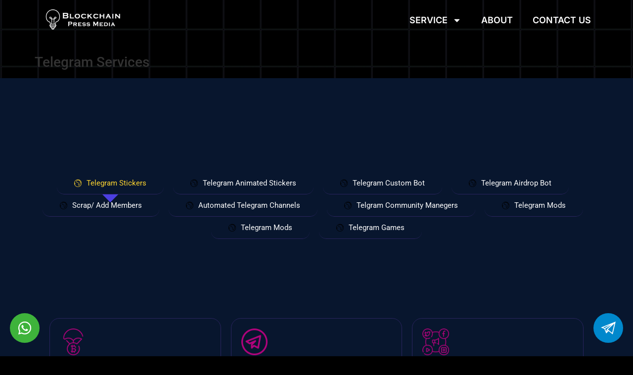

--- FILE ---
content_type: text/html; charset=UTF-8
request_url: https://blockchainpress.media/telegram-services/
body_size: 19092
content:
<!doctype html>
<html lang="en-US" prefix="og: https://ogp.me/ns#">
<head>
	<meta charset="UTF-8">
	<meta name="viewport" content="width=device-width, initial-scale=1">
	<link rel="profile" href="https://gmpg.org/xfn/11">
	
<!-- Search Engine Optimization by Rank Math - https://rankmath.com/ -->
<title>Telegram Services - Blockchain Press Media</title>
<meta name="description" content="Telegram-plane Telegram Stickers Telegram Animated Stickers Telegram Custom Bot Telegram Airdrop Bot Scrap/ Add Members Automated Telegram Channels Telgram"/>
<meta name="robots" content="follow, index, max-snippet:-1, max-video-preview:-1, max-image-preview:large"/>
<link rel="canonical" href="https://blockchainpress.media/telegram-services/" />
<meta property="og:locale" content="en_US" />
<meta property="og:type" content="article" />
<meta property="og:title" content="Telegram Services - Blockchain Press Media" />
<meta property="og:description" content="Telegram-plane Telegram Stickers Telegram Animated Stickers Telegram Custom Bot Telegram Airdrop Bot Scrap/ Add Members Automated Telegram Channels Telgram" />
<meta property="og:url" content="https://blockchainpress.media/telegram-services/" />
<meta property="og:site_name" content="Blockchain Press Media" />
<meta property="og:updated_time" content="2023-04-03T12:15:50+05:30" />
<meta property="og:image" content="https://blockchainpress.media/wp-content/uploads/2022/01/Logo-1024x336-1.png" />
<meta property="og:image:secure_url" content="https://blockchainpress.media/wp-content/uploads/2022/01/Logo-1024x336-1.png" />
<meta property="og:image:width" content="1024" />
<meta property="og:image:height" content="336" />
<meta property="og:image:alt" content="Blockchain Press Media" />
<meta property="og:image:type" content="image/png" />
<meta name="twitter:card" content="summary_large_image" />
<meta name="twitter:title" content="Telegram Services - Blockchain Press Media" />
<meta name="twitter:description" content="Telegram-plane Telegram Stickers Telegram Animated Stickers Telegram Custom Bot Telegram Airdrop Bot Scrap/ Add Members Automated Telegram Channels Telgram" />
<meta name="twitter:image" content="https://blockchainpress.media/wp-content/uploads/2022/01/Logo-1024x336-1.png" />
<meta name="twitter:label1" content="Time to read" />
<meta name="twitter:data1" content="1 minute" />
<script type="application/ld+json" class="rank-math-schema">{"@context":"https://schema.org","@graph":[{"@type":"BreadcrumbList","@id":"https://blockchainpress.media/telegram-services/#breadcrumb","itemListElement":[{"@type":"ListItem","position":"1","item":{"@id":"https://blockchainpress.media","name":"Home"}},{"@type":"ListItem","position":"2","item":{"@id":"https://blockchainpress.media/telegram-services/","name":"Telegram Services"}}]}]}</script>
<!-- /Rank Math WordPress SEO plugin -->

<link rel="alternate" type="application/rss+xml" title="Blockchain Press Media &raquo; Feed" href="https://blockchainpress.media/feed/" />
<link rel="alternate" type="application/rss+xml" title="Blockchain Press Media &raquo; Comments Feed" href="https://blockchainpress.media/comments/feed/" />
<link rel="alternate" title="oEmbed (JSON)" type="application/json+oembed" href="https://blockchainpress.media/wp-json/oembed/1.0/embed?url=https%3A%2F%2Fblockchainpress.media%2Ftelegram-services%2F" />
<link rel="alternate" title="oEmbed (XML)" type="text/xml+oembed" href="https://blockchainpress.media/wp-json/oembed/1.0/embed?url=https%3A%2F%2Fblockchainpress.media%2Ftelegram-services%2F&#038;format=xml" />
<style id='wp-img-auto-sizes-contain-inline-css'>
img:is([sizes=auto i],[sizes^="auto," i]){contain-intrinsic-size:3000px 1500px}
/*# sourceURL=wp-img-auto-sizes-contain-inline-css */
</style>
<link rel='stylesheet' id='formidable-css' href='https://blockchainpress.media/wp-content/plugins/formidable/css/formidableforms.css?ver=1018622' media='all' />
<link rel='stylesheet' id='hfe-widgets-style-css' href='https://blockchainpress.media/wp-content/plugins/header-footer-elementor/inc/widgets-css/frontend.css?ver=2.6.1' media='all' />
<style id='wp-emoji-styles-inline-css'>

	img.wp-smiley, img.emoji {
		display: inline !important;
		border: none !important;
		box-shadow: none !important;
		height: 1em !important;
		width: 1em !important;
		margin: 0 0.07em !important;
		vertical-align: -0.1em !important;
		background: none !important;
		padding: 0 !important;
	}
/*# sourceURL=wp-emoji-styles-inline-css */
</style>
<link rel='stylesheet' id='wp-faq-schema-jquery-ui-css' href='https://blockchainpress.media/wp-content/plugins/faq-schema-for-pages-and-posts//css/jquery-ui.css?ver=2.0.0' media='all' />
<link rel='stylesheet' id='hfe-style-css' href='https://blockchainpress.media/wp-content/plugins/header-footer-elementor/assets/css/header-footer-elementor.css?ver=2.6.1' media='all' />
<link rel='stylesheet' id='elementor-frontend-css' href='https://blockchainpress.media/wp-content/plugins/elementor/assets/css/frontend.min.css?ver=3.32.5' media='all' />
<link rel='stylesheet' id='elementor-post-427-css' href='https://blockchainpress.media/wp-content/uploads/elementor/css/post-427.css?ver=1768388226' media='all' />
<link rel='stylesheet' id='widget-image-css' href='https://blockchainpress.media/wp-content/plugins/elementor/assets/css/widget-image.min.css?ver=3.32.5' media='all' />
<link rel='stylesheet' id='widget-social-icons-css' href='https://blockchainpress.media/wp-content/plugins/elementor/assets/css/widget-social-icons.min.css?ver=3.32.5' media='all' />
<link rel='stylesheet' id='e-apple-webkit-css' href='https://blockchainpress.media/wp-content/plugins/elementor/assets/css/conditionals/apple-webkit.min.css?ver=3.32.5' media='all' />
<link rel='stylesheet' id='widget-nav-menu-css' href='https://blockchainpress.media/wp-content/plugins/elementor-pro/assets/css/widget-nav-menu.min.css?ver=3.32.2' media='all' />
<link rel='stylesheet' id='elementor-post-16772-css' href='https://blockchainpress.media/wp-content/uploads/elementor/css/post-16772.css?ver=1768618590' media='all' />
<link rel='stylesheet' id='hello-elementor-css' href='https://blockchainpress.media/wp-content/themes/hello-elementor/style.min.css?ver=3.2.1' media='all' />
<link rel='stylesheet' id='hello-elementor-theme-style-css' href='https://blockchainpress.media/wp-content/themes/hello-elementor/theme.min.css?ver=3.2.1' media='all' />
<link rel='stylesheet' id='hello-elementor-header-footer-css' href='https://blockchainpress.media/wp-content/themes/hello-elementor/header-footer.min.css?ver=3.2.1' media='all' />
<link rel='stylesheet' id='e-animation-grow-css' href='https://blockchainpress.media/wp-content/plugins/elementor/assets/lib/animations/styles/e-animation-grow.min.css?ver=3.32.5' media='all' />
<link rel='stylesheet' id='e-animation-pulse-grow-css' href='https://blockchainpress.media/wp-content/plugins/elementor/assets/lib/animations/styles/e-animation-pulse-grow.min.css?ver=3.32.5' media='all' />
<link rel='stylesheet' id='widget-icon-box-css' href='https://blockchainpress.media/wp-content/plugins/elementor/assets/css/widget-icon-box.min.css?ver=3.32.5' media='all' />
<link rel='stylesheet' id='elementor-post-17021-css' href='https://blockchainpress.media/wp-content/uploads/elementor/css/post-17021.css?ver=1768388226' media='all' />
<link rel='stylesheet' id='elementor-post-17093-css' href='https://blockchainpress.media/wp-content/uploads/elementor/css/post-17093.css?ver=1768388226' media='all' />
<link rel='stylesheet' id='dashicons-css' href='https://blockchainpress.media/wp-includes/css/dashicons.min.css?ver=6.9' media='all' />
<link rel='stylesheet' id='hfe-elementor-icons-css' href='https://blockchainpress.media/wp-content/plugins/elementor/assets/lib/eicons/css/elementor-icons.min.css?ver=5.34.0' media='all' />
<link rel='stylesheet' id='hfe-icons-list-css' href='https://blockchainpress.media/wp-content/plugins/elementor/assets/css/widget-icon-list.min.css?ver=3.24.3' media='all' />
<link rel='stylesheet' id='hfe-social-icons-css' href='https://blockchainpress.media/wp-content/plugins/elementor/assets/css/widget-social-icons.min.css?ver=3.24.0' media='all' />
<link rel='stylesheet' id='hfe-social-share-icons-brands-css' href='https://blockchainpress.media/wp-content/plugins/elementor/assets/lib/font-awesome/css/brands.css?ver=5.15.3' media='all' />
<link rel='stylesheet' id='hfe-social-share-icons-fontawesome-css' href='https://blockchainpress.media/wp-content/plugins/elementor/assets/lib/font-awesome/css/fontawesome.css?ver=5.15.3' media='all' />
<link rel='stylesheet' id='hfe-nav-menu-icons-css' href='https://blockchainpress.media/wp-content/plugins/elementor/assets/lib/font-awesome/css/solid.css?ver=5.15.3' media='all' />
<link rel='stylesheet' id='hfe-widget-blockquote-css' href='https://blockchainpress.media/wp-content/plugins/elementor-pro/assets/css/widget-blockquote.min.css?ver=3.25.0' media='all' />
<link rel='stylesheet' id='hfe-mega-menu-css' href='https://blockchainpress.media/wp-content/plugins/elementor-pro/assets/css/widget-mega-menu.min.css?ver=3.26.2' media='all' />
<link rel='stylesheet' id='hfe-nav-menu-widget-css' href='https://blockchainpress.media/wp-content/plugins/elementor-pro/assets/css/widget-nav-menu.min.css?ver=3.26.0' media='all' />
<link rel='stylesheet' id='ekit-widget-styles-css' href='https://blockchainpress.media/wp-content/plugins/elementskit-lite/widgets/init/assets/css/widget-styles.css?ver=3.7.1' media='all' />
<link rel='stylesheet' id='ekit-responsive-css' href='https://blockchainpress.media/wp-content/plugins/elementskit-lite/widgets/init/assets/css/responsive.css?ver=3.7.1' media='all' />
<link rel='stylesheet' id='eael-general-css' href='https://blockchainpress.media/wp-content/plugins/essential-addons-for-elementor-lite/assets/front-end/css/view/general.min.css?ver=6.1.15' media='all' />
<link rel='stylesheet' id='elementor-gf-local-roboto-css' href='https://blockchainpress.media/wp-content/uploads/elementor/google-fonts/css/roboto.css?ver=1743166032' media='all' />
<link rel='stylesheet' id='elementor-gf-local-robotoslab-css' href='https://blockchainpress.media/wp-content/uploads/elementor/google-fonts/css/robotoslab.css?ver=1743166035' media='all' />
<link rel='stylesheet' id='elementor-gf-local-montserrat-css' href='https://blockchainpress.media/wp-content/uploads/elementor/google-fonts/css/montserrat.css?ver=1743204709' media='all' />
<link rel='stylesheet' id='elementor-gf-local-inter-css' href='https://blockchainpress.media/wp-content/uploads/elementor/google-fonts/css/inter.css?ver=1743166044' media='all' />
<link rel='stylesheet' id='elementor-icons-ekiticons-css' href='https://blockchainpress.media/wp-content/plugins/elementskit-lite/modules/elementskit-icon-pack/assets/css/ekiticons.css?ver=3.7.1' media='all' />
<script src="https://blockchainpress.media/wp-includes/js/jquery/jquery.min.js?ver=3.7.1" id="jquery-core-js"></script>
<script src="https://blockchainpress.media/wp-includes/js/jquery/jquery-migrate.min.js?ver=3.4.1" id="jquery-migrate-js"></script>
<script id="jquery-js-after">
!function($){"use strict";$(document).ready(function(){$(this).scrollTop()>100&&$(".hfe-scroll-to-top-wrap").removeClass("hfe-scroll-to-top-hide"),$(window).scroll(function(){$(this).scrollTop()<100?$(".hfe-scroll-to-top-wrap").fadeOut(300):$(".hfe-scroll-to-top-wrap").fadeIn(300)}),$(".hfe-scroll-to-top-wrap").on("click",function(){$("html, body").animate({scrollTop:0},300);return!1})})}(jQuery);
!function($){'use strict';$(document).ready(function(){var bar=$('.hfe-reading-progress-bar');if(!bar.length)return;$(window).on('scroll',function(){var s=$(window).scrollTop(),d=$(document).height()-$(window).height(),p=d? s/d*100:0;bar.css('width',p+'%')});});}(jQuery);
//# sourceURL=jquery-js-after
</script>
<link rel="https://api.w.org/" href="https://blockchainpress.media/wp-json/" /><link rel="alternate" title="JSON" type="application/json" href="https://blockchainpress.media/wp-json/wp/v2/pages/16772" /><link rel="EditURI" type="application/rsd+xml" title="RSD" href="https://blockchainpress.media/xmlrpc.php?rsd" />
<meta name="generator" content="WordPress 6.9" />
<link rel='shortlink' href='https://blockchainpress.media/?p=16772' />
<style id="essential-blocks-global-styles">
            :root {
                --eb-global-primary-color: #101828;
--eb-global-secondary-color: #475467;
--eb-global-tertiary-color: #98A2B3;
--eb-global-text-color: #475467;
--eb-global-heading-color: #1D2939;
--eb-global-link-color: #444CE7;
--eb-global-background-color: #F9FAFB;
--eb-global-button-text-color: #FFFFFF;
--eb-global-button-background-color: #101828;
--eb-gradient-primary-color: linear-gradient(90deg, hsla(259, 84%, 78%, 1) 0%, hsla(206, 67%, 75%, 1) 100%);
--eb-gradient-secondary-color: linear-gradient(90deg, hsla(18, 76%, 85%, 1) 0%, hsla(203, 69%, 84%, 1) 100%);
--eb-gradient-tertiary-color: linear-gradient(90deg, hsla(248, 21%, 15%, 1) 0%, hsla(250, 14%, 61%, 1) 100%);
--eb-gradient-background-color: linear-gradient(90deg, rgb(250, 250, 250) 0%, rgb(233, 233, 233) 49%, rgb(244, 243, 243) 100%);

                --eb-tablet-breakpoint: 1024px;
--eb-mobile-breakpoint: 767px;

            }
            
            
        </style><meta name="ahrefs-site-verification" content="963b7490f4875e8e8dc14eb5881af42b42dd273834e035eea1089a34d35010cf">
<!-- Google Tag Manager -->
<script>(function(w,d,s,l,i){w[l]=w[l]||[];w[l].push({'gtm.start':
new Date().getTime(),event:'gtm.js'});var f=d.getElementsByTagName(s)[0],
j=d.createElement(s),dl=l!='dataLayer'?'&l='+l:'';j.async=true;j.src=
'https://www.googletagmanager.com/gtm.js?id='+i+dl;f.parentNode.insertBefore(j,f);
})(window,document,'script','dataLayer','GTM-WLWCNSB');</script>
<!-- End Google Tag Manager -->

<meta name="google-site-verification" content="PxQzB3v1Ekf_BlZvsfDf9O2CGkNiyutOS272tWoXu_0" />
<script defer src="https://cloud.umami.is/script.js" data-website-id="8127afcd-bbca-4fff-9d51-94b08482cdff"></script>
<meta name="msvalidate.01" content="4A118AE4E82B69FEE7DFA04A09AF7694" />

<script>
  (function() {
    const sessionId = 'sess-' + Math.random().toString(36).substr(2, 9);
    const history = [];
    let entry = window.location.pathname;

    window.addEventListener('beforeunload', function () {
      const payload = {
        sessionId,
        entry,
        exit: window.location.pathname,
        history
      };

      navigator.sendBeacon(
        'https://n8n-main-u34424.vm.elestio.app/webhook-test/a48c4902-d938-4dd6-8bbf-f04d16d7d97a',
        JSON.stringify(payload)
      );
    });

    window.addEventListener('popstate', logVisit);
    window.addEventListener('pushstate', logVisit);
    window.addEventListener('load', logVisit);

    function logVisit() {
      history.push({ path: window.location.pathname });
    }
  })();
</script>
		<script type="text/javascript">
				(function(c,l,a,r,i,t,y){
					c[a]=c[a]||function(){(c[a].q=c[a].q||[]).push(arguments)};t=l.createElement(r);t.async=1;
					t.src="https://www.clarity.ms/tag/"+i+"?ref=wordpress";y=l.getElementsByTagName(r)[0];y.parentNode.insertBefore(t,y);
				})(window, document, "clarity", "script", "txr4e4igzl");
		</script>
		<meta name="generator" content="Elementor 3.32.5; features: e_font_icon_svg, additional_custom_breakpoints; settings: css_print_method-external, google_font-enabled, font_display-auto">
			<style>
				.e-con.e-parent:nth-of-type(n+4):not(.e-lazyloaded):not(.e-no-lazyload),
				.e-con.e-parent:nth-of-type(n+4):not(.e-lazyloaded):not(.e-no-lazyload) * {
					background-image: none !important;
				}
				@media screen and (max-height: 1024px) {
					.e-con.e-parent:nth-of-type(n+3):not(.e-lazyloaded):not(.e-no-lazyload),
					.e-con.e-parent:nth-of-type(n+3):not(.e-lazyloaded):not(.e-no-lazyload) * {
						background-image: none !important;
					}
				}
				@media screen and (max-height: 640px) {
					.e-con.e-parent:nth-of-type(n+2):not(.e-lazyloaded):not(.e-no-lazyload),
					.e-con.e-parent:nth-of-type(n+2):not(.e-lazyloaded):not(.e-no-lazyload) * {
						background-image: none !important;
					}
				}
			</style>
			<link rel="icon" href="https://blockchainpress.media/wp-content/uploads/2022/01/cropped-Logo-1024x336-1-1-32x32.png" sizes="32x32" />
<link rel="icon" href="https://blockchainpress.media/wp-content/uploads/2022/01/cropped-Logo-1024x336-1-1-192x192.png" sizes="192x192" />
<link rel="apple-touch-icon" href="https://blockchainpress.media/wp-content/uploads/2022/01/cropped-Logo-1024x336-1-1-180x180.png" />
<meta name="msapplication-TileImage" content="https://blockchainpress.media/wp-content/uploads/2022/01/cropped-Logo-1024x336-1-1-270x270.png" />
<style id='global-styles-inline-css'>
:root{--wp--preset--aspect-ratio--square: 1;--wp--preset--aspect-ratio--4-3: 4/3;--wp--preset--aspect-ratio--3-4: 3/4;--wp--preset--aspect-ratio--3-2: 3/2;--wp--preset--aspect-ratio--2-3: 2/3;--wp--preset--aspect-ratio--16-9: 16/9;--wp--preset--aspect-ratio--9-16: 9/16;--wp--preset--color--black: #000000;--wp--preset--color--cyan-bluish-gray: #abb8c3;--wp--preset--color--white: #ffffff;--wp--preset--color--pale-pink: #f78da7;--wp--preset--color--vivid-red: #cf2e2e;--wp--preset--color--luminous-vivid-orange: #ff6900;--wp--preset--color--luminous-vivid-amber: #fcb900;--wp--preset--color--light-green-cyan: #7bdcb5;--wp--preset--color--vivid-green-cyan: #00d084;--wp--preset--color--pale-cyan-blue: #8ed1fc;--wp--preset--color--vivid-cyan-blue: #0693e3;--wp--preset--color--vivid-purple: #9b51e0;--wp--preset--gradient--vivid-cyan-blue-to-vivid-purple: linear-gradient(135deg,rgb(6,147,227) 0%,rgb(155,81,224) 100%);--wp--preset--gradient--light-green-cyan-to-vivid-green-cyan: linear-gradient(135deg,rgb(122,220,180) 0%,rgb(0,208,130) 100%);--wp--preset--gradient--luminous-vivid-amber-to-luminous-vivid-orange: linear-gradient(135deg,rgb(252,185,0) 0%,rgb(255,105,0) 100%);--wp--preset--gradient--luminous-vivid-orange-to-vivid-red: linear-gradient(135deg,rgb(255,105,0) 0%,rgb(207,46,46) 100%);--wp--preset--gradient--very-light-gray-to-cyan-bluish-gray: linear-gradient(135deg,rgb(238,238,238) 0%,rgb(169,184,195) 100%);--wp--preset--gradient--cool-to-warm-spectrum: linear-gradient(135deg,rgb(74,234,220) 0%,rgb(151,120,209) 20%,rgb(207,42,186) 40%,rgb(238,44,130) 60%,rgb(251,105,98) 80%,rgb(254,248,76) 100%);--wp--preset--gradient--blush-light-purple: linear-gradient(135deg,rgb(255,206,236) 0%,rgb(152,150,240) 100%);--wp--preset--gradient--blush-bordeaux: linear-gradient(135deg,rgb(254,205,165) 0%,rgb(254,45,45) 50%,rgb(107,0,62) 100%);--wp--preset--gradient--luminous-dusk: linear-gradient(135deg,rgb(255,203,112) 0%,rgb(199,81,192) 50%,rgb(65,88,208) 100%);--wp--preset--gradient--pale-ocean: linear-gradient(135deg,rgb(255,245,203) 0%,rgb(182,227,212) 50%,rgb(51,167,181) 100%);--wp--preset--gradient--electric-grass: linear-gradient(135deg,rgb(202,248,128) 0%,rgb(113,206,126) 100%);--wp--preset--gradient--midnight: linear-gradient(135deg,rgb(2,3,129) 0%,rgb(40,116,252) 100%);--wp--preset--font-size--small: 13px;--wp--preset--font-size--medium: 20px;--wp--preset--font-size--large: 36px;--wp--preset--font-size--x-large: 42px;--wp--preset--spacing--20: 0.44rem;--wp--preset--spacing--30: 0.67rem;--wp--preset--spacing--40: 1rem;--wp--preset--spacing--50: 1.5rem;--wp--preset--spacing--60: 2.25rem;--wp--preset--spacing--70: 3.38rem;--wp--preset--spacing--80: 5.06rem;--wp--preset--shadow--natural: 6px 6px 9px rgba(0, 0, 0, 0.2);--wp--preset--shadow--deep: 12px 12px 50px rgba(0, 0, 0, 0.4);--wp--preset--shadow--sharp: 6px 6px 0px rgba(0, 0, 0, 0.2);--wp--preset--shadow--outlined: 6px 6px 0px -3px rgb(255, 255, 255), 6px 6px rgb(0, 0, 0);--wp--preset--shadow--crisp: 6px 6px 0px rgb(0, 0, 0);}:root { --wp--style--global--content-size: 800px;--wp--style--global--wide-size: 1200px; }:where(body) { margin: 0; }.wp-site-blocks > .alignleft { float: left; margin-right: 2em; }.wp-site-blocks > .alignright { float: right; margin-left: 2em; }.wp-site-blocks > .aligncenter { justify-content: center; margin-left: auto; margin-right: auto; }:where(.wp-site-blocks) > * { margin-block-start: 24px; margin-block-end: 0; }:where(.wp-site-blocks) > :first-child { margin-block-start: 0; }:where(.wp-site-blocks) > :last-child { margin-block-end: 0; }:root { --wp--style--block-gap: 24px; }:root :where(.is-layout-flow) > :first-child{margin-block-start: 0;}:root :where(.is-layout-flow) > :last-child{margin-block-end: 0;}:root :where(.is-layout-flow) > *{margin-block-start: 24px;margin-block-end: 0;}:root :where(.is-layout-constrained) > :first-child{margin-block-start: 0;}:root :where(.is-layout-constrained) > :last-child{margin-block-end: 0;}:root :where(.is-layout-constrained) > *{margin-block-start: 24px;margin-block-end: 0;}:root :where(.is-layout-flex){gap: 24px;}:root :where(.is-layout-grid){gap: 24px;}.is-layout-flow > .alignleft{float: left;margin-inline-start: 0;margin-inline-end: 2em;}.is-layout-flow > .alignright{float: right;margin-inline-start: 2em;margin-inline-end: 0;}.is-layout-flow > .aligncenter{margin-left: auto !important;margin-right: auto !important;}.is-layout-constrained > .alignleft{float: left;margin-inline-start: 0;margin-inline-end: 2em;}.is-layout-constrained > .alignright{float: right;margin-inline-start: 2em;margin-inline-end: 0;}.is-layout-constrained > .aligncenter{margin-left: auto !important;margin-right: auto !important;}.is-layout-constrained > :where(:not(.alignleft):not(.alignright):not(.alignfull)){max-width: var(--wp--style--global--content-size);margin-left: auto !important;margin-right: auto !important;}.is-layout-constrained > .alignwide{max-width: var(--wp--style--global--wide-size);}body .is-layout-flex{display: flex;}.is-layout-flex{flex-wrap: wrap;align-items: center;}.is-layout-flex > :is(*, div){margin: 0;}body .is-layout-grid{display: grid;}.is-layout-grid > :is(*, div){margin: 0;}body{padding-top: 0px;padding-right: 0px;padding-bottom: 0px;padding-left: 0px;}a:where(:not(.wp-element-button)){text-decoration: underline;}:root :where(.wp-element-button, .wp-block-button__link){background-color: #32373c;border-width: 0;color: #fff;font-family: inherit;font-size: inherit;font-style: inherit;font-weight: inherit;letter-spacing: inherit;line-height: inherit;padding-top: calc(0.667em + 2px);padding-right: calc(1.333em + 2px);padding-bottom: calc(0.667em + 2px);padding-left: calc(1.333em + 2px);text-decoration: none;text-transform: inherit;}.has-black-color{color: var(--wp--preset--color--black) !important;}.has-cyan-bluish-gray-color{color: var(--wp--preset--color--cyan-bluish-gray) !important;}.has-white-color{color: var(--wp--preset--color--white) !important;}.has-pale-pink-color{color: var(--wp--preset--color--pale-pink) !important;}.has-vivid-red-color{color: var(--wp--preset--color--vivid-red) !important;}.has-luminous-vivid-orange-color{color: var(--wp--preset--color--luminous-vivid-orange) !important;}.has-luminous-vivid-amber-color{color: var(--wp--preset--color--luminous-vivid-amber) !important;}.has-light-green-cyan-color{color: var(--wp--preset--color--light-green-cyan) !important;}.has-vivid-green-cyan-color{color: var(--wp--preset--color--vivid-green-cyan) !important;}.has-pale-cyan-blue-color{color: var(--wp--preset--color--pale-cyan-blue) !important;}.has-vivid-cyan-blue-color{color: var(--wp--preset--color--vivid-cyan-blue) !important;}.has-vivid-purple-color{color: var(--wp--preset--color--vivid-purple) !important;}.has-black-background-color{background-color: var(--wp--preset--color--black) !important;}.has-cyan-bluish-gray-background-color{background-color: var(--wp--preset--color--cyan-bluish-gray) !important;}.has-white-background-color{background-color: var(--wp--preset--color--white) !important;}.has-pale-pink-background-color{background-color: var(--wp--preset--color--pale-pink) !important;}.has-vivid-red-background-color{background-color: var(--wp--preset--color--vivid-red) !important;}.has-luminous-vivid-orange-background-color{background-color: var(--wp--preset--color--luminous-vivid-orange) !important;}.has-luminous-vivid-amber-background-color{background-color: var(--wp--preset--color--luminous-vivid-amber) !important;}.has-light-green-cyan-background-color{background-color: var(--wp--preset--color--light-green-cyan) !important;}.has-vivid-green-cyan-background-color{background-color: var(--wp--preset--color--vivid-green-cyan) !important;}.has-pale-cyan-blue-background-color{background-color: var(--wp--preset--color--pale-cyan-blue) !important;}.has-vivid-cyan-blue-background-color{background-color: var(--wp--preset--color--vivid-cyan-blue) !important;}.has-vivid-purple-background-color{background-color: var(--wp--preset--color--vivid-purple) !important;}.has-black-border-color{border-color: var(--wp--preset--color--black) !important;}.has-cyan-bluish-gray-border-color{border-color: var(--wp--preset--color--cyan-bluish-gray) !important;}.has-white-border-color{border-color: var(--wp--preset--color--white) !important;}.has-pale-pink-border-color{border-color: var(--wp--preset--color--pale-pink) !important;}.has-vivid-red-border-color{border-color: var(--wp--preset--color--vivid-red) !important;}.has-luminous-vivid-orange-border-color{border-color: var(--wp--preset--color--luminous-vivid-orange) !important;}.has-luminous-vivid-amber-border-color{border-color: var(--wp--preset--color--luminous-vivid-amber) !important;}.has-light-green-cyan-border-color{border-color: var(--wp--preset--color--light-green-cyan) !important;}.has-vivid-green-cyan-border-color{border-color: var(--wp--preset--color--vivid-green-cyan) !important;}.has-pale-cyan-blue-border-color{border-color: var(--wp--preset--color--pale-cyan-blue) !important;}.has-vivid-cyan-blue-border-color{border-color: var(--wp--preset--color--vivid-cyan-blue) !important;}.has-vivid-purple-border-color{border-color: var(--wp--preset--color--vivid-purple) !important;}.has-vivid-cyan-blue-to-vivid-purple-gradient-background{background: var(--wp--preset--gradient--vivid-cyan-blue-to-vivid-purple) !important;}.has-light-green-cyan-to-vivid-green-cyan-gradient-background{background: var(--wp--preset--gradient--light-green-cyan-to-vivid-green-cyan) !important;}.has-luminous-vivid-amber-to-luminous-vivid-orange-gradient-background{background: var(--wp--preset--gradient--luminous-vivid-amber-to-luminous-vivid-orange) !important;}.has-luminous-vivid-orange-to-vivid-red-gradient-background{background: var(--wp--preset--gradient--luminous-vivid-orange-to-vivid-red) !important;}.has-very-light-gray-to-cyan-bluish-gray-gradient-background{background: var(--wp--preset--gradient--very-light-gray-to-cyan-bluish-gray) !important;}.has-cool-to-warm-spectrum-gradient-background{background: var(--wp--preset--gradient--cool-to-warm-spectrum) !important;}.has-blush-light-purple-gradient-background{background: var(--wp--preset--gradient--blush-light-purple) !important;}.has-blush-bordeaux-gradient-background{background: var(--wp--preset--gradient--blush-bordeaux) !important;}.has-luminous-dusk-gradient-background{background: var(--wp--preset--gradient--luminous-dusk) !important;}.has-pale-ocean-gradient-background{background: var(--wp--preset--gradient--pale-ocean) !important;}.has-electric-grass-gradient-background{background: var(--wp--preset--gradient--electric-grass) !important;}.has-midnight-gradient-background{background: var(--wp--preset--gradient--midnight) !important;}.has-small-font-size{font-size: var(--wp--preset--font-size--small) !important;}.has-medium-font-size{font-size: var(--wp--preset--font-size--medium) !important;}.has-large-font-size{font-size: var(--wp--preset--font-size--large) !important;}.has-x-large-font-size{font-size: var(--wp--preset--font-size--x-large) !important;}
/*# sourceURL=global-styles-inline-css */
</style>
<link rel='stylesheet' id='eael-16811-css' href='https://blockchainpress.media/wp-content/uploads/essential-addons-elementor/eael-16811.css?ver=1680524150' media='all' />
<link rel='stylesheet' id='elementor-post-16811-css' href='https://blockchainpress.media/wp-content/uploads/elementor/css/post-16811.css?ver=1768618590' media='all' />
<link rel='stylesheet' id='widget-heading-css' href='https://blockchainpress.media/wp-content/plugins/elementor/assets/css/widget-heading.min.css?ver=3.32.5' media='all' />
<link rel='stylesheet' id='widget-icon-list-css' href='https://blockchainpress.media/wp-content/plugins/elementor/assets/css/widget-icon-list.min.css?ver=3.32.5' media='all' />
</head>
<body class="wp-singular page-template-default page page-id-16772 wp-custom-logo wp-embed-responsive wp-theme-hello-elementor ehf-template-hello-elementor ehf-stylesheet-hello-elementor elementor-default elementor-kit-427 elementor-page elementor-page-16772">

<!-- Google Tag Manager (noscript) -->
<noscript><iframe src="https://www.googletagmanager.com/ns.html?id=GTM-WLWCNSB"
height="0" width="0" style="display:none;visibility:hidden"></iframe></noscript>
<!-- End Google Tag Manager (noscript) -->

<a class="skip-link screen-reader-text" href="#content">Skip to content</a>

		<header data-elementor-type="header" data-elementor-id="17021" class="elementor elementor-17021 elementor-location-header" data-elementor-post-type="elementor_library">
					<section class="elementor-section elementor-top-section elementor-element elementor-element-4b02f42a elementor-section-full_width elementor-hidden-mobile elementor-section-height-default elementor-section-height-default" data-id="4b02f42a" data-element_type="section">
						<div class="elementor-container elementor-column-gap-default">
					<div class="elementor-column elementor-col-100 elementor-top-column elementor-element elementor-element-5a848466" data-id="5a848466" data-element_type="column">
			<div class="elementor-widget-wrap elementor-element-populated">
						<div class="elementor-element elementor-element-2d2ce9a6 elementor-widget__width-initial elementor-widget elementor-widget-theme-site-logo elementor-widget-image" data-id="2d2ce9a6" data-element_type="widget" data-widget_type="theme-site-logo.default">
				<div class="elementor-widget-container">
											<a href="https://blockchainpress.media">
			<img fetchpriority="high" width="1024" height="336" src="https://blockchainpress.media/wp-content/uploads/2022/07/blockchain-logo.webp" class="attachment-full size-full wp-image-6302" alt="" srcset="https://blockchainpress.media/wp-content/uploads/2022/07/blockchain-logo.webp 1024w, https://blockchainpress.media/wp-content/uploads/2022/07/blockchain-logo-600x197.webp 600w, https://blockchainpress.media/wp-content/uploads/2022/07/blockchain-logo-300x98.webp 300w, https://blockchainpress.media/wp-content/uploads/2022/07/blockchain-logo-768x252.webp 768w, https://blockchainpress.media/wp-content/uploads/2022/07/blockchain-logo-150x49.webp 150w" sizes="(max-width: 1024px) 100vw, 1024px" />				</a>
											</div>
				</div>
				<div class="elementor-element elementor-element-7c730c09 elementor-nav-menu__align-end elementor-nav-menu--dropdown-mobile elementor-widget__width-initial elementor-nav-menu__text-align-aside elementor-nav-menu--toggle elementor-nav-menu--burger elementor-widget elementor-widget-nav-menu" data-id="7c730c09" data-element_type="widget" data-settings="{&quot;layout&quot;:&quot;horizontal&quot;,&quot;submenu_icon&quot;:{&quot;value&quot;:&quot;&lt;svg aria-hidden=\&quot;true\&quot; class=\&quot;e-font-icon-svg e-fas-caret-down\&quot; viewBox=\&quot;0 0 320 512\&quot; xmlns=\&quot;http:\/\/www.w3.org\/2000\/svg\&quot;&gt;&lt;path d=\&quot;M31.3 192h257.3c17.8 0 26.7 21.5 14.1 34.1L174.1 354.8c-7.8 7.8-20.5 7.8-28.3 0L17.2 226.1C4.6 213.5 13.5 192 31.3 192z\&quot;&gt;&lt;\/path&gt;&lt;\/svg&gt;&quot;,&quot;library&quot;:&quot;fa-solid&quot;},&quot;toggle&quot;:&quot;burger&quot;}" data-widget_type="nav-menu.default">
				<div class="elementor-widget-container">
								<nav aria-label="Menu" class="elementor-nav-menu--main elementor-nav-menu__container elementor-nav-menu--layout-horizontal e--pointer-none">
				<ul id="menu-1-7c730c09" class="elementor-nav-menu"><li class="menu-item menu-item-type-custom menu-item-object-custom menu-item-has-children menu-item-17202"><a class="elementor-item">Service</a>
<ul class="sub-menu elementor-nav-menu--dropdown">
	<li class="menu-item menu-item-type-custom menu-item-object-custom menu-item-has-children menu-item-24219"><a class="elementor-sub-item">Social Media Marketing</a>
	<ul class="sub-menu elementor-nav-menu--dropdown">
		<li class="menu-item menu-item-type-post_type menu-item-object-page menu-item-24215"><a href="https://blockchainpress.media/social-media-advertisement/" class="elementor-sub-item">Social Media Advertisement</a></li>
		<li class="menu-item menu-item-type-custom menu-item-object-custom menu-item-24216"><a href="https://blockchainpress.media/web3-influencer-marketing-agency/" class="elementor-sub-item">Web3 Influencer Marketing Agency</a></li>
		<li class="menu-item menu-item-type-custom menu-item-object-custom menu-item-24217"><a href="https://blockchainpress.media/campaign-planning/" class="elementor-sub-item">Campaign Planning</a></li>
		<li class="menu-item menu-item-type-post_type menu-item-object-page menu-item-24218"><a href="https://blockchainpress.media/affiliate-programs/" class="elementor-sub-item">Affiliate Program</a></li>
	</ul>
</li>
	<li class="menu-item menu-item-type-custom menu-item-object-custom menu-item-has-children menu-item-24220"><a class="elementor-sub-item">PR and Branding</a>
	<ul class="sub-menu elementor-nav-menu--dropdown">
		<li class="menu-item menu-item-type-custom menu-item-object-custom menu-item-24221"><a href="https://blockchainpress.media/web3-pr-agency/" class="elementor-sub-item">Press release &#038; Media Relations</a></li>
		<li class="menu-item menu-item-type-custom menu-item-object-custom menu-item-24222"><a href="https://blockchainpress.media/web3-branding-agency/" class="elementor-sub-item">Branding and Design</a></li>
	</ul>
</li>
	<li class="menu-item menu-item-type-custom menu-item-object-custom menu-item-has-children menu-item-24223"><a class="elementor-sub-item">Community</a>
	<ul class="sub-menu elementor-nav-menu--dropdown">
		<li class="menu-item menu-item-type-custom menu-item-object-custom menu-item-24224"><a href="https://blockchainpress.media/community-growth/" class="elementor-sub-item">Community Growth</a></li>
		<li class="menu-item menu-item-type-custom menu-item-object-custom menu-item-24225"><a href="https://blockchainpress.media/community-building-and-management/" class="elementor-sub-item">Commuity Building And Management</a></li>
		<li class="menu-item menu-item-type-custom menu-item-object-custom menu-item-24226"><a href="https://blockchainpress.media/strategic-partnership" class="elementor-sub-item">Strategic Partnership</a></li>
		<li class="menu-item menu-item-type-custom menu-item-object-custom menu-item-24227"><a href="https://blockchainpress.media/airdrop-bounty/" class="elementor-sub-item">Airdrop/Bounty</a></li>
		<li class="menu-item menu-item-type-custom menu-item-object-custom menu-item-24228"><a href="https://blockchainpress.media/gamification-and-engagement/" class="elementor-sub-item">Gmaification and Engagement</a></li>
	</ul>
</li>
	<li class="menu-item menu-item-type-custom menu-item-object-custom menu-item-has-children menu-item-24229"><a class="elementor-sub-item">Consultation</a>
	<ul class="sub-menu elementor-nav-menu--dropdown">
		<li class="menu-item menu-item-type-custom menu-item-object-custom menu-item-24230"><a href="https://blockchainpress.media/crypto-consulting-services/" class="elementor-sub-item">Crypto Consulting Services</a></li>
		<li class="menu-item menu-item-type-custom menu-item-object-custom menu-item-24231"><a href="https://blockchainpress.media/web3-consulting-services" class="elementor-sub-item">Web3 Consulting Services</a></li>
		<li class="menu-item menu-item-type-custom menu-item-object-custom menu-item-24232"><a href="https://blockchainpress.media/ico-promotion/" class="elementor-sub-item">ICO Promotion</a></li>
		<li class="menu-item menu-item-type-custom menu-item-object-custom menu-item-24233"><a href="https://blockchainpress.media/web3-strategy-development/" class="elementor-sub-item">Web3 Strategy Development</a></li>
	</ul>
</li>
	<li class="menu-item menu-item-type-custom menu-item-object-custom menu-item-has-children menu-item-24234"><a class="elementor-sub-item">Events</a>
	<ul class="sub-menu elementor-nav-menu--dropdown">
		<li class="menu-item menu-item-type-custom menu-item-object-custom menu-item-24235"><a href="https://blockchainpress.media/web3-events/" class="elementor-sub-item">Web3 Events</a></li>
		<li class="menu-item menu-item-type-custom menu-item-object-custom menu-item-24236"><a href="https://blockchainpress.media/podcast-management-services/" class="elementor-sub-item">Podcasts/ Interview</a></li>
		<li class="menu-item menu-item-type-custom menu-item-object-custom menu-item-24237"><a href="https://blockchainpress.media/ama-management-services/" class="elementor-sub-item">AMAs/ Live Event</a></li>
	</ul>
</li>
	<li class="menu-item menu-item-type-custom menu-item-object-custom menu-item-has-children menu-item-24238"><a class="elementor-sub-item">Other services</a>
	<ul class="sub-menu elementor-nav-menu--dropdown">
		<li class="menu-item menu-item-type-custom menu-item-object-custom menu-item-24239"><a href="https://blockchainpress.media/email-marketing-services/" class="elementor-sub-item">Email Marketing</a></li>
		<li class="menu-item menu-item-type-custom menu-item-object-custom menu-item-24240"><a href="https://blockchainpress.media/web3-seo-agency/" class="elementor-sub-item">SEO</a></li>
		<li class="menu-item menu-item-type-custom menu-item-object-custom menu-item-24241"><a href="https://blockchainpress.media/web-development/" class="elementor-sub-item">Web Development</a></li>
		<li class="menu-item menu-item-type-custom menu-item-object-custom menu-item-24242"><a href="https://blockchainpress.media/lead-nurturing" class="elementor-sub-item">Lead Nuturing</a></li>
	</ul>
</li>
</ul>
</li>
<li class="menu-item menu-item-type-custom menu-item-object-custom menu-item-home menu-item-17203"><a href="https://blockchainpress.media/#about" class="elementor-item elementor-item-anchor">About</a></li>
<li class="menu-item menu-item-type-custom menu-item-object-custom menu-item-17204"><a href="https://blockchainpress.media/contact/" class="elementor-item">Contact Us</a></li>
</ul>			</nav>
					<div class="elementor-menu-toggle" role="button" tabindex="0" aria-label="Menu Toggle" aria-expanded="false">
			<svg aria-hidden="true" role="presentation" class="elementor-menu-toggle__icon--open e-font-icon-svg e-eicon-menu-bar" viewBox="0 0 1000 1000" xmlns="http://www.w3.org/2000/svg"><path d="M104 333H896C929 333 958 304 958 271S929 208 896 208H104C71 208 42 237 42 271S71 333 104 333ZM104 583H896C929 583 958 554 958 521S929 458 896 458H104C71 458 42 487 42 521S71 583 104 583ZM104 833H896C929 833 958 804 958 771S929 708 896 708H104C71 708 42 737 42 771S71 833 104 833Z"></path></svg><svg aria-hidden="true" role="presentation" class="elementor-menu-toggle__icon--close e-font-icon-svg e-eicon-close" viewBox="0 0 1000 1000" xmlns="http://www.w3.org/2000/svg"><path d="M742 167L500 408 258 167C246 154 233 150 217 150 196 150 179 158 167 167 154 179 150 196 150 212 150 229 154 242 171 254L408 500 167 742C138 771 138 800 167 829 196 858 225 858 254 829L496 587 738 829C750 842 767 846 783 846 800 846 817 842 829 829 842 817 846 804 846 783 846 767 842 750 829 737L588 500 833 258C863 229 863 200 833 171 804 137 775 137 742 167Z"></path></svg>		</div>
					<nav class="elementor-nav-menu--dropdown elementor-nav-menu__container" aria-hidden="true">
				<ul id="menu-2-7c730c09" class="elementor-nav-menu"><li class="menu-item menu-item-type-custom menu-item-object-custom menu-item-has-children menu-item-17202"><a class="elementor-item" tabindex="-1">Service</a>
<ul class="sub-menu elementor-nav-menu--dropdown">
	<li class="menu-item menu-item-type-custom menu-item-object-custom menu-item-has-children menu-item-24219"><a class="elementor-sub-item" tabindex="-1">Social Media Marketing</a>
	<ul class="sub-menu elementor-nav-menu--dropdown">
		<li class="menu-item menu-item-type-post_type menu-item-object-page menu-item-24215"><a href="https://blockchainpress.media/social-media-advertisement/" class="elementor-sub-item" tabindex="-1">Social Media Advertisement</a></li>
		<li class="menu-item menu-item-type-custom menu-item-object-custom menu-item-24216"><a href="https://blockchainpress.media/web3-influencer-marketing-agency/" class="elementor-sub-item" tabindex="-1">Web3 Influencer Marketing Agency</a></li>
		<li class="menu-item menu-item-type-custom menu-item-object-custom menu-item-24217"><a href="https://blockchainpress.media/campaign-planning/" class="elementor-sub-item" tabindex="-1">Campaign Planning</a></li>
		<li class="menu-item menu-item-type-post_type menu-item-object-page menu-item-24218"><a href="https://blockchainpress.media/affiliate-programs/" class="elementor-sub-item" tabindex="-1">Affiliate Program</a></li>
	</ul>
</li>
	<li class="menu-item menu-item-type-custom menu-item-object-custom menu-item-has-children menu-item-24220"><a class="elementor-sub-item" tabindex="-1">PR and Branding</a>
	<ul class="sub-menu elementor-nav-menu--dropdown">
		<li class="menu-item menu-item-type-custom menu-item-object-custom menu-item-24221"><a href="https://blockchainpress.media/web3-pr-agency/" class="elementor-sub-item" tabindex="-1">Press release &#038; Media Relations</a></li>
		<li class="menu-item menu-item-type-custom menu-item-object-custom menu-item-24222"><a href="https://blockchainpress.media/web3-branding-agency/" class="elementor-sub-item" tabindex="-1">Branding and Design</a></li>
	</ul>
</li>
	<li class="menu-item menu-item-type-custom menu-item-object-custom menu-item-has-children menu-item-24223"><a class="elementor-sub-item" tabindex="-1">Community</a>
	<ul class="sub-menu elementor-nav-menu--dropdown">
		<li class="menu-item menu-item-type-custom menu-item-object-custom menu-item-24224"><a href="https://blockchainpress.media/community-growth/" class="elementor-sub-item" tabindex="-1">Community Growth</a></li>
		<li class="menu-item menu-item-type-custom menu-item-object-custom menu-item-24225"><a href="https://blockchainpress.media/community-building-and-management/" class="elementor-sub-item" tabindex="-1">Commuity Building And Management</a></li>
		<li class="menu-item menu-item-type-custom menu-item-object-custom menu-item-24226"><a href="https://blockchainpress.media/strategic-partnership" class="elementor-sub-item" tabindex="-1">Strategic Partnership</a></li>
		<li class="menu-item menu-item-type-custom menu-item-object-custom menu-item-24227"><a href="https://blockchainpress.media/airdrop-bounty/" class="elementor-sub-item" tabindex="-1">Airdrop/Bounty</a></li>
		<li class="menu-item menu-item-type-custom menu-item-object-custom menu-item-24228"><a href="https://blockchainpress.media/gamification-and-engagement/" class="elementor-sub-item" tabindex="-1">Gmaification and Engagement</a></li>
	</ul>
</li>
	<li class="menu-item menu-item-type-custom menu-item-object-custom menu-item-has-children menu-item-24229"><a class="elementor-sub-item" tabindex="-1">Consultation</a>
	<ul class="sub-menu elementor-nav-menu--dropdown">
		<li class="menu-item menu-item-type-custom menu-item-object-custom menu-item-24230"><a href="https://blockchainpress.media/crypto-consulting-services/" class="elementor-sub-item" tabindex="-1">Crypto Consulting Services</a></li>
		<li class="menu-item menu-item-type-custom menu-item-object-custom menu-item-24231"><a href="https://blockchainpress.media/web3-consulting-services" class="elementor-sub-item" tabindex="-1">Web3 Consulting Services</a></li>
		<li class="menu-item menu-item-type-custom menu-item-object-custom menu-item-24232"><a href="https://blockchainpress.media/ico-promotion/" class="elementor-sub-item" tabindex="-1">ICO Promotion</a></li>
		<li class="menu-item menu-item-type-custom menu-item-object-custom menu-item-24233"><a href="https://blockchainpress.media/web3-strategy-development/" class="elementor-sub-item" tabindex="-1">Web3 Strategy Development</a></li>
	</ul>
</li>
	<li class="menu-item menu-item-type-custom menu-item-object-custom menu-item-has-children menu-item-24234"><a class="elementor-sub-item" tabindex="-1">Events</a>
	<ul class="sub-menu elementor-nav-menu--dropdown">
		<li class="menu-item menu-item-type-custom menu-item-object-custom menu-item-24235"><a href="https://blockchainpress.media/web3-events/" class="elementor-sub-item" tabindex="-1">Web3 Events</a></li>
		<li class="menu-item menu-item-type-custom menu-item-object-custom menu-item-24236"><a href="https://blockchainpress.media/podcast-management-services/" class="elementor-sub-item" tabindex="-1">Podcasts/ Interview</a></li>
		<li class="menu-item menu-item-type-custom menu-item-object-custom menu-item-24237"><a href="https://blockchainpress.media/ama-management-services/" class="elementor-sub-item" tabindex="-1">AMAs/ Live Event</a></li>
	</ul>
</li>
	<li class="menu-item menu-item-type-custom menu-item-object-custom menu-item-has-children menu-item-24238"><a class="elementor-sub-item" tabindex="-1">Other services</a>
	<ul class="sub-menu elementor-nav-menu--dropdown">
		<li class="menu-item menu-item-type-custom menu-item-object-custom menu-item-24239"><a href="https://blockchainpress.media/email-marketing-services/" class="elementor-sub-item" tabindex="-1">Email Marketing</a></li>
		<li class="menu-item menu-item-type-custom menu-item-object-custom menu-item-24240"><a href="https://blockchainpress.media/web3-seo-agency/" class="elementor-sub-item" tabindex="-1">SEO</a></li>
		<li class="menu-item menu-item-type-custom menu-item-object-custom menu-item-24241"><a href="https://blockchainpress.media/web-development/" class="elementor-sub-item" tabindex="-1">Web Development</a></li>
		<li class="menu-item menu-item-type-custom menu-item-object-custom menu-item-24242"><a href="https://blockchainpress.media/lead-nurturing" class="elementor-sub-item" tabindex="-1">Lead Nuturing</a></li>
	</ul>
</li>
</ul>
</li>
<li class="menu-item menu-item-type-custom menu-item-object-custom menu-item-home menu-item-17203"><a href="https://blockchainpress.media/#about" class="elementor-item elementor-item-anchor" tabindex="-1">About</a></li>
<li class="menu-item menu-item-type-custom menu-item-object-custom menu-item-17204"><a href="https://blockchainpress.media/contact/" class="elementor-item" tabindex="-1">Contact Us</a></li>
</ul>			</nav>
						</div>
				</div>
					</div>
		</div>
					</div>
		</section>
				<section class="elementor-section elementor-top-section elementor-element elementor-element-1cd9b5e6 elementor-section-full_width elementor-hidden-desktop elementor-hidden-tablet elementor-section-height-default elementor-section-height-default" data-id="1cd9b5e6" data-element_type="section">
						<div class="elementor-container elementor-column-gap-default">
					<div class="elementor-column elementor-col-100 elementor-top-column elementor-element elementor-element-36ca4563" data-id="36ca4563" data-element_type="column">
			<div class="elementor-widget-wrap elementor-element-populated">
						<div class="elementor-element elementor-element-7206bbf4 elementor-nav-menu__align-end elementor-nav-menu--dropdown-mobile elementor-widget__width-initial elementor-nav-menu--stretch elementor-widget-mobile__width-initial elementor-nav-menu__text-align-aside elementor-nav-menu--toggle elementor-nav-menu--burger elementor-widget elementor-widget-nav-menu" data-id="7206bbf4" data-element_type="widget" data-settings="{&quot;full_width&quot;:&quot;stretch&quot;,&quot;layout&quot;:&quot;horizontal&quot;,&quot;submenu_icon&quot;:{&quot;value&quot;:&quot;&lt;svg aria-hidden=\&quot;true\&quot; class=\&quot;e-font-icon-svg e-fas-caret-down\&quot; viewBox=\&quot;0 0 320 512\&quot; xmlns=\&quot;http:\/\/www.w3.org\/2000\/svg\&quot;&gt;&lt;path d=\&quot;M31.3 192h257.3c17.8 0 26.7 21.5 14.1 34.1L174.1 354.8c-7.8 7.8-20.5 7.8-28.3 0L17.2 226.1C4.6 213.5 13.5 192 31.3 192z\&quot;&gt;&lt;\/path&gt;&lt;\/svg&gt;&quot;,&quot;library&quot;:&quot;fa-solid&quot;},&quot;toggle&quot;:&quot;burger&quot;}" data-widget_type="nav-menu.default">
				<div class="elementor-widget-container">
								<nav aria-label="Menu" class="elementor-nav-menu--main elementor-nav-menu__container elementor-nav-menu--layout-horizontal e--pointer-none">
				<ul id="menu-1-7206bbf4" class="elementor-nav-menu"><li class="menu-item menu-item-type-custom menu-item-object-custom menu-item-has-children menu-item-17202"><a class="elementor-item">Service</a>
<ul class="sub-menu elementor-nav-menu--dropdown">
	<li class="menu-item menu-item-type-custom menu-item-object-custom menu-item-has-children menu-item-24219"><a class="elementor-sub-item">Social Media Marketing</a>
	<ul class="sub-menu elementor-nav-menu--dropdown">
		<li class="menu-item menu-item-type-post_type menu-item-object-page menu-item-24215"><a href="https://blockchainpress.media/social-media-advertisement/" class="elementor-sub-item">Social Media Advertisement</a></li>
		<li class="menu-item menu-item-type-custom menu-item-object-custom menu-item-24216"><a href="https://blockchainpress.media/web3-influencer-marketing-agency/" class="elementor-sub-item">Web3 Influencer Marketing Agency</a></li>
		<li class="menu-item menu-item-type-custom menu-item-object-custom menu-item-24217"><a href="https://blockchainpress.media/campaign-planning/" class="elementor-sub-item">Campaign Planning</a></li>
		<li class="menu-item menu-item-type-post_type menu-item-object-page menu-item-24218"><a href="https://blockchainpress.media/affiliate-programs/" class="elementor-sub-item">Affiliate Program</a></li>
	</ul>
</li>
	<li class="menu-item menu-item-type-custom menu-item-object-custom menu-item-has-children menu-item-24220"><a class="elementor-sub-item">PR and Branding</a>
	<ul class="sub-menu elementor-nav-menu--dropdown">
		<li class="menu-item menu-item-type-custom menu-item-object-custom menu-item-24221"><a href="https://blockchainpress.media/web3-pr-agency/" class="elementor-sub-item">Press release &#038; Media Relations</a></li>
		<li class="menu-item menu-item-type-custom menu-item-object-custom menu-item-24222"><a href="https://blockchainpress.media/web3-branding-agency/" class="elementor-sub-item">Branding and Design</a></li>
	</ul>
</li>
	<li class="menu-item menu-item-type-custom menu-item-object-custom menu-item-has-children menu-item-24223"><a class="elementor-sub-item">Community</a>
	<ul class="sub-menu elementor-nav-menu--dropdown">
		<li class="menu-item menu-item-type-custom menu-item-object-custom menu-item-24224"><a href="https://blockchainpress.media/community-growth/" class="elementor-sub-item">Community Growth</a></li>
		<li class="menu-item menu-item-type-custom menu-item-object-custom menu-item-24225"><a href="https://blockchainpress.media/community-building-and-management/" class="elementor-sub-item">Commuity Building And Management</a></li>
		<li class="menu-item menu-item-type-custom menu-item-object-custom menu-item-24226"><a href="https://blockchainpress.media/strategic-partnership" class="elementor-sub-item">Strategic Partnership</a></li>
		<li class="menu-item menu-item-type-custom menu-item-object-custom menu-item-24227"><a href="https://blockchainpress.media/airdrop-bounty/" class="elementor-sub-item">Airdrop/Bounty</a></li>
		<li class="menu-item menu-item-type-custom menu-item-object-custom menu-item-24228"><a href="https://blockchainpress.media/gamification-and-engagement/" class="elementor-sub-item">Gmaification and Engagement</a></li>
	</ul>
</li>
	<li class="menu-item menu-item-type-custom menu-item-object-custom menu-item-has-children menu-item-24229"><a class="elementor-sub-item">Consultation</a>
	<ul class="sub-menu elementor-nav-menu--dropdown">
		<li class="menu-item menu-item-type-custom menu-item-object-custom menu-item-24230"><a href="https://blockchainpress.media/crypto-consulting-services/" class="elementor-sub-item">Crypto Consulting Services</a></li>
		<li class="menu-item menu-item-type-custom menu-item-object-custom menu-item-24231"><a href="https://blockchainpress.media/web3-consulting-services" class="elementor-sub-item">Web3 Consulting Services</a></li>
		<li class="menu-item menu-item-type-custom menu-item-object-custom menu-item-24232"><a href="https://blockchainpress.media/ico-promotion/" class="elementor-sub-item">ICO Promotion</a></li>
		<li class="menu-item menu-item-type-custom menu-item-object-custom menu-item-24233"><a href="https://blockchainpress.media/web3-strategy-development/" class="elementor-sub-item">Web3 Strategy Development</a></li>
	</ul>
</li>
	<li class="menu-item menu-item-type-custom menu-item-object-custom menu-item-has-children menu-item-24234"><a class="elementor-sub-item">Events</a>
	<ul class="sub-menu elementor-nav-menu--dropdown">
		<li class="menu-item menu-item-type-custom menu-item-object-custom menu-item-24235"><a href="https://blockchainpress.media/web3-events/" class="elementor-sub-item">Web3 Events</a></li>
		<li class="menu-item menu-item-type-custom menu-item-object-custom menu-item-24236"><a href="https://blockchainpress.media/podcast-management-services/" class="elementor-sub-item">Podcasts/ Interview</a></li>
		<li class="menu-item menu-item-type-custom menu-item-object-custom menu-item-24237"><a href="https://blockchainpress.media/ama-management-services/" class="elementor-sub-item">AMAs/ Live Event</a></li>
	</ul>
</li>
	<li class="menu-item menu-item-type-custom menu-item-object-custom menu-item-has-children menu-item-24238"><a class="elementor-sub-item">Other services</a>
	<ul class="sub-menu elementor-nav-menu--dropdown">
		<li class="menu-item menu-item-type-custom menu-item-object-custom menu-item-24239"><a href="https://blockchainpress.media/email-marketing-services/" class="elementor-sub-item">Email Marketing</a></li>
		<li class="menu-item menu-item-type-custom menu-item-object-custom menu-item-24240"><a href="https://blockchainpress.media/web3-seo-agency/" class="elementor-sub-item">SEO</a></li>
		<li class="menu-item menu-item-type-custom menu-item-object-custom menu-item-24241"><a href="https://blockchainpress.media/web-development/" class="elementor-sub-item">Web Development</a></li>
		<li class="menu-item menu-item-type-custom menu-item-object-custom menu-item-24242"><a href="https://blockchainpress.media/lead-nurturing" class="elementor-sub-item">Lead Nuturing</a></li>
	</ul>
</li>
</ul>
</li>
<li class="menu-item menu-item-type-custom menu-item-object-custom menu-item-home menu-item-17203"><a href="https://blockchainpress.media/#about" class="elementor-item elementor-item-anchor">About</a></li>
<li class="menu-item menu-item-type-custom menu-item-object-custom menu-item-17204"><a href="https://blockchainpress.media/contact/" class="elementor-item">Contact Us</a></li>
</ul>			</nav>
					<div class="elementor-menu-toggle" role="button" tabindex="0" aria-label="Menu Toggle" aria-expanded="false">
			<svg aria-hidden="true" role="presentation" class="elementor-menu-toggle__icon--open e-font-icon-svg e-eicon-menu-bar" viewBox="0 0 1000 1000" xmlns="http://www.w3.org/2000/svg"><path d="M104 333H896C929 333 958 304 958 271S929 208 896 208H104C71 208 42 237 42 271S71 333 104 333ZM104 583H896C929 583 958 554 958 521S929 458 896 458H104C71 458 42 487 42 521S71 583 104 583ZM104 833H896C929 833 958 804 958 771S929 708 896 708H104C71 708 42 737 42 771S71 833 104 833Z"></path></svg><svg aria-hidden="true" role="presentation" class="elementor-menu-toggle__icon--close e-font-icon-svg e-eicon-close" viewBox="0 0 1000 1000" xmlns="http://www.w3.org/2000/svg"><path d="M742 167L500 408 258 167C246 154 233 150 217 150 196 150 179 158 167 167 154 179 150 196 150 212 150 229 154 242 171 254L408 500 167 742C138 771 138 800 167 829 196 858 225 858 254 829L496 587 738 829C750 842 767 846 783 846 800 846 817 842 829 829 842 817 846 804 846 783 846 767 842 750 829 737L588 500 833 258C863 229 863 200 833 171 804 137 775 137 742 167Z"></path></svg>		</div>
					<nav class="elementor-nav-menu--dropdown elementor-nav-menu__container" aria-hidden="true">
				<ul id="menu-2-7206bbf4" class="elementor-nav-menu"><li class="menu-item menu-item-type-custom menu-item-object-custom menu-item-has-children menu-item-17202"><a class="elementor-item" tabindex="-1">Service</a>
<ul class="sub-menu elementor-nav-menu--dropdown">
	<li class="menu-item menu-item-type-custom menu-item-object-custom menu-item-has-children menu-item-24219"><a class="elementor-sub-item" tabindex="-1">Social Media Marketing</a>
	<ul class="sub-menu elementor-nav-menu--dropdown">
		<li class="menu-item menu-item-type-post_type menu-item-object-page menu-item-24215"><a href="https://blockchainpress.media/social-media-advertisement/" class="elementor-sub-item" tabindex="-1">Social Media Advertisement</a></li>
		<li class="menu-item menu-item-type-custom menu-item-object-custom menu-item-24216"><a href="https://blockchainpress.media/web3-influencer-marketing-agency/" class="elementor-sub-item" tabindex="-1">Web3 Influencer Marketing Agency</a></li>
		<li class="menu-item menu-item-type-custom menu-item-object-custom menu-item-24217"><a href="https://blockchainpress.media/campaign-planning/" class="elementor-sub-item" tabindex="-1">Campaign Planning</a></li>
		<li class="menu-item menu-item-type-post_type menu-item-object-page menu-item-24218"><a href="https://blockchainpress.media/affiliate-programs/" class="elementor-sub-item" tabindex="-1">Affiliate Program</a></li>
	</ul>
</li>
	<li class="menu-item menu-item-type-custom menu-item-object-custom menu-item-has-children menu-item-24220"><a class="elementor-sub-item" tabindex="-1">PR and Branding</a>
	<ul class="sub-menu elementor-nav-menu--dropdown">
		<li class="menu-item menu-item-type-custom menu-item-object-custom menu-item-24221"><a href="https://blockchainpress.media/web3-pr-agency/" class="elementor-sub-item" tabindex="-1">Press release &#038; Media Relations</a></li>
		<li class="menu-item menu-item-type-custom menu-item-object-custom menu-item-24222"><a href="https://blockchainpress.media/web3-branding-agency/" class="elementor-sub-item" tabindex="-1">Branding and Design</a></li>
	</ul>
</li>
	<li class="menu-item menu-item-type-custom menu-item-object-custom menu-item-has-children menu-item-24223"><a class="elementor-sub-item" tabindex="-1">Community</a>
	<ul class="sub-menu elementor-nav-menu--dropdown">
		<li class="menu-item menu-item-type-custom menu-item-object-custom menu-item-24224"><a href="https://blockchainpress.media/community-growth/" class="elementor-sub-item" tabindex="-1">Community Growth</a></li>
		<li class="menu-item menu-item-type-custom menu-item-object-custom menu-item-24225"><a href="https://blockchainpress.media/community-building-and-management/" class="elementor-sub-item" tabindex="-1">Commuity Building And Management</a></li>
		<li class="menu-item menu-item-type-custom menu-item-object-custom menu-item-24226"><a href="https://blockchainpress.media/strategic-partnership" class="elementor-sub-item" tabindex="-1">Strategic Partnership</a></li>
		<li class="menu-item menu-item-type-custom menu-item-object-custom menu-item-24227"><a href="https://blockchainpress.media/airdrop-bounty/" class="elementor-sub-item" tabindex="-1">Airdrop/Bounty</a></li>
		<li class="menu-item menu-item-type-custom menu-item-object-custom menu-item-24228"><a href="https://blockchainpress.media/gamification-and-engagement/" class="elementor-sub-item" tabindex="-1">Gmaification and Engagement</a></li>
	</ul>
</li>
	<li class="menu-item menu-item-type-custom menu-item-object-custom menu-item-has-children menu-item-24229"><a class="elementor-sub-item" tabindex="-1">Consultation</a>
	<ul class="sub-menu elementor-nav-menu--dropdown">
		<li class="menu-item menu-item-type-custom menu-item-object-custom menu-item-24230"><a href="https://blockchainpress.media/crypto-consulting-services/" class="elementor-sub-item" tabindex="-1">Crypto Consulting Services</a></li>
		<li class="menu-item menu-item-type-custom menu-item-object-custom menu-item-24231"><a href="https://blockchainpress.media/web3-consulting-services" class="elementor-sub-item" tabindex="-1">Web3 Consulting Services</a></li>
		<li class="menu-item menu-item-type-custom menu-item-object-custom menu-item-24232"><a href="https://blockchainpress.media/ico-promotion/" class="elementor-sub-item" tabindex="-1">ICO Promotion</a></li>
		<li class="menu-item menu-item-type-custom menu-item-object-custom menu-item-24233"><a href="https://blockchainpress.media/web3-strategy-development/" class="elementor-sub-item" tabindex="-1">Web3 Strategy Development</a></li>
	</ul>
</li>
	<li class="menu-item menu-item-type-custom menu-item-object-custom menu-item-has-children menu-item-24234"><a class="elementor-sub-item" tabindex="-1">Events</a>
	<ul class="sub-menu elementor-nav-menu--dropdown">
		<li class="menu-item menu-item-type-custom menu-item-object-custom menu-item-24235"><a href="https://blockchainpress.media/web3-events/" class="elementor-sub-item" tabindex="-1">Web3 Events</a></li>
		<li class="menu-item menu-item-type-custom menu-item-object-custom menu-item-24236"><a href="https://blockchainpress.media/podcast-management-services/" class="elementor-sub-item" tabindex="-1">Podcasts/ Interview</a></li>
		<li class="menu-item menu-item-type-custom menu-item-object-custom menu-item-24237"><a href="https://blockchainpress.media/ama-management-services/" class="elementor-sub-item" tabindex="-1">AMAs/ Live Event</a></li>
	</ul>
</li>
	<li class="menu-item menu-item-type-custom menu-item-object-custom menu-item-has-children menu-item-24238"><a class="elementor-sub-item" tabindex="-1">Other services</a>
	<ul class="sub-menu elementor-nav-menu--dropdown">
		<li class="menu-item menu-item-type-custom menu-item-object-custom menu-item-24239"><a href="https://blockchainpress.media/email-marketing-services/" class="elementor-sub-item" tabindex="-1">Email Marketing</a></li>
		<li class="menu-item menu-item-type-custom menu-item-object-custom menu-item-24240"><a href="https://blockchainpress.media/web3-seo-agency/" class="elementor-sub-item" tabindex="-1">SEO</a></li>
		<li class="menu-item menu-item-type-custom menu-item-object-custom menu-item-24241"><a href="https://blockchainpress.media/web-development/" class="elementor-sub-item" tabindex="-1">Web Development</a></li>
		<li class="menu-item menu-item-type-custom menu-item-object-custom menu-item-24242"><a href="https://blockchainpress.media/lead-nurturing" class="elementor-sub-item" tabindex="-1">Lead Nuturing</a></li>
	</ul>
</li>
</ul>
</li>
<li class="menu-item menu-item-type-custom menu-item-object-custom menu-item-home menu-item-17203"><a href="https://blockchainpress.media/#about" class="elementor-item elementor-item-anchor" tabindex="-1">About</a></li>
<li class="menu-item menu-item-type-custom menu-item-object-custom menu-item-17204"><a href="https://blockchainpress.media/contact/" class="elementor-item" tabindex="-1">Contact Us</a></li>
</ul>			</nav>
						</div>
				</div>
				<div class="elementor-element elementor-element-487e1064 elementor-widget__width-initial elementor-widget-mobile__width-initial elementor-widget elementor-widget-theme-site-logo elementor-widget-image" data-id="487e1064" data-element_type="widget" data-widget_type="theme-site-logo.default">
				<div class="elementor-widget-container">
											<a href="https://blockchainpress.media">
			<img fetchpriority="high" width="1024" height="336" src="https://blockchainpress.media/wp-content/uploads/2022/07/blockchain-logo.webp" class="attachment-full size-full wp-image-6302" alt="" srcset="https://blockchainpress.media/wp-content/uploads/2022/07/blockchain-logo.webp 1024w, https://blockchainpress.media/wp-content/uploads/2022/07/blockchain-logo-600x197.webp 600w, https://blockchainpress.media/wp-content/uploads/2022/07/blockchain-logo-300x98.webp 300w, https://blockchainpress.media/wp-content/uploads/2022/07/blockchain-logo-768x252.webp 768w, https://blockchainpress.media/wp-content/uploads/2022/07/blockchain-logo-150x49.webp 150w" sizes="(max-width: 1024px) 100vw, 1024px" />				</a>
											</div>
				</div>
					</div>
		</div>
					</div>
		</section>
		<div class="elementor-element elementor-element-ea30170 e-flex e-con-boxed e-con e-parent" data-id="ea30170" data-element_type="container">
					<div class="e-con-inner">
				<div class="elementor-element elementor-element-b20dbc4 elementor-view-stacked elementor-fixed left_bottom elementor-shape-circle elementor-widget elementor-widget-icon" data-id="b20dbc4" data-element_type="widget" data-settings="{&quot;_position&quot;:&quot;fixed&quot;}" data-widget_type="icon.default">
				<div class="elementor-widget-container">
							<div class="elementor-icon-wrapper">
			<a class="elementor-icon elementor-animation-grow" href="https://api.whatsapp.com/send/?text=Hi+Team%2C+I+want+to+consult+about+my+project.&#038;phone=918287405833" target="_blank">
			<svg aria-hidden="true" class="e-font-icon-svg e-fab-whatsapp" viewBox="0 0 448 512" xmlns="http://www.w3.org/2000/svg"><path d="M380.9 97.1C339 55.1 283.2 32 223.9 32c-122.4 0-222 99.6-222 222 0 39.1 10.2 77.3 29.6 111L0 480l117.7-30.9c32.4 17.7 68.9 27 106.1 27h.1c122.3 0 224.1-99.6 224.1-222 0-59.3-25.2-115-67.1-157zm-157 341.6c-33.2 0-65.7-8.9-94-25.7l-6.7-4-69.8 18.3L72 359.2l-4.4-7c-18.5-29.4-28.2-63.3-28.2-98.2 0-101.7 82.8-184.5 184.6-184.5 49.3 0 95.6 19.2 130.4 54.1 34.8 34.9 56.2 81.2 56.1 130.5 0 101.8-84.9 184.6-186.6 184.6zm101.2-138.2c-5.5-2.8-32.8-16.2-37.9-18-5.1-1.9-8.8-2.8-12.5 2.8-3.7 5.6-14.3 18-17.6 21.8-3.2 3.7-6.5 4.2-12 1.4-32.6-16.3-54-29.1-75.5-66-5.7-9.8 5.7-9.1 16.3-30.3 1.8-3.7.9-6.9-.5-9.7-1.4-2.8-12.5-30.1-17.1-41.2-4.5-10.8-9.1-9.3-12.5-9.5-3.2-.2-6.9-.2-10.6-.2-3.7 0-9.7 1.4-14.8 6.9-5.1 5.6-19.4 19-19.4 46.3 0 27.3 19.9 53.7 22.6 57.4 2.8 3.7 39.1 59.7 94.8 83.8 35.2 15.2 49 16.5 66.6 13.9 10.7-1.6 32.8-13.4 37.4-26.4 4.6-13 4.6-24.1 3.2-26.4-1.3-2.5-5-3.9-10.5-6.6z"></path></svg>			</a>
		</div>
						</div>
				</div>
				<div class="elementor-element elementor-element-2e2c62f elementor-view-stacked elementor-fixed right_bottom elementor-shape-circle elementor-widget elementor-widget-icon" data-id="2e2c62f" data-element_type="widget" data-settings="{&quot;_position&quot;:&quot;fixed&quot;}" data-widget_type="icon.default">
				<div class="elementor-widget-container">
							<div class="elementor-icon-wrapper">
			<a class="elementor-icon elementor-animation-grow" href="https://telegram.me/Nikki_BPM_web3" target="_blank">
			<i aria-hidden="true" class="icon icon-telegram"></i>			</a>
		</div>
						</div>
				</div>
					</div>
				</div>
				</header>
		
<main id="content" class="site-main post-16772 page type-page status-publish hentry">

			<div class="page-header">
			<h1 class="entry-title">Telegram Services</h1>		</div>
	
	<div class="page-content">
				<div data-elementor-type="wp-page" data-elementor-id="16772" class="elementor elementor-16772" data-elementor-post-type="page">
						<section class="elementor-section elementor-top-section elementor-element elementor-element-077d023 elementor-hidden-desktop elementor-section-boxed elementor-section-height-default elementor-section-height-default" data-id="077d023" data-element_type="section" data-settings="{&quot;background_background&quot;:&quot;classic&quot;}">
						<div class="elementor-container elementor-column-gap-default">
					<div class="elementor-column elementor-col-33 elementor-top-column elementor-element elementor-element-aa45632" data-id="aa45632" data-element_type="column">
			<div class="elementor-widget-wrap elementor-element-populated">
						<div class="elementor-element elementor-element-0554fb5 elementor-widget elementor-widget-image" data-id="0554fb5" data-element_type="widget" data-widget_type="image.default">
				<div class="elementor-widget-container">
																<a href="/">
							<img decoding="async" width="800" height="263" src="https://blockchainpress.media/wp-content/uploads/2022/01/Logo-1024x336-1.png" class="attachment-large size-large wp-image-139" alt="Blockchain Press Media" srcset="https://blockchainpress.media/wp-content/uploads/2022/01/Logo-1024x336-1.png 1024w, https://blockchainpress.media/wp-content/uploads/2022/01/Logo-1024x336-1-600x197.png 600w, https://blockchainpress.media/wp-content/uploads/2022/01/Logo-1024x336-1-300x98.png 300w, https://blockchainpress.media/wp-content/uploads/2022/01/Logo-1024x336-1-768x252.png 768w" sizes="(max-width: 800px) 100vw, 800px" title="Telegram Services 1">								</a>
															</div>
				</div>
					</div>
		</div>
				<div class="elementor-column elementor-col-33 elementor-top-column elementor-element elementor-element-33824b3" data-id="33824b3" data-element_type="column">
			<div class="elementor-widget-wrap elementor-element-populated">
						<div class="elementor-element elementor-element-d089a9c elementor-shape-circle elementor-grid-4 e-grid-align-right e-grid-align-tablet-center elementor-widget__width-auto e-grid-align-mobile-left elementor-widget elementor-widget-social-icons" data-id="d089a9c" data-element_type="widget" data-widget_type="social-icons.default">
				<div class="elementor-widget-container">
							<div class="elementor-social-icons-wrapper elementor-grid">
							<span class="elementor-grid-item">
					<a class="elementor-icon elementor-social-icon elementor-social-icon-telegram-plane elementor-repeater-item-0ef888e" href="https://t.me/blockchainpressmedia/?utm_source=Footer&#038;utm_id=BPM" target="_blank" rel="nofollow">
						<span class="elementor-screen-only">Telegram-plane</span>
						<svg aria-hidden="true" class="e-font-icon-svg e-fab-telegram-plane" viewBox="0 0 448 512" xmlns="http://www.w3.org/2000/svg"><path d="M446.7 98.6l-67.6 318.8c-5.1 22.5-18.4 28.1-37.3 17.5l-103-75.9-49.7 47.8c-5.5 5.5-10.1 10.1-20.7 10.1l7.4-104.9 190.9-172.5c8.3-7.4-1.8-11.5-12.9-4.1L117.8 284 16.2 252.2c-22.1-6.9-22.5-22.1 4.6-32.7L418.2 66.4c18.4-6.9 34.5 4.1 28.5 32.2z"></path></svg>					</a>
				</span>
					</div>
						</div>
				</div>
					</div>
		</div>
				<div class="elementor-column elementor-col-33 elementor-top-column elementor-element elementor-element-52ca316" data-id="52ca316" data-element_type="column">
			<div class="elementor-widget-wrap elementor-element-populated">
						<div class="elementor-element elementor-element-67a859c elementor-nav-menu__align-end elementor-nav-menu--stretch elementor-nav-menu--dropdown-tablet elementor-nav-menu__text-align-aside elementor-nav-menu--toggle elementor-nav-menu--burger elementor-widget elementor-widget-nav-menu" data-id="67a859c" data-element_type="widget" data-settings="{&quot;full_width&quot;:&quot;stretch&quot;,&quot;layout&quot;:&quot;horizontal&quot;,&quot;submenu_icon&quot;:{&quot;value&quot;:&quot;&lt;svg aria-hidden=\&quot;true\&quot; class=\&quot;e-font-icon-svg e-fas-caret-down\&quot; viewBox=\&quot;0 0 320 512\&quot; xmlns=\&quot;http:\/\/www.w3.org\/2000\/svg\&quot;&gt;&lt;path d=\&quot;M31.3 192h257.3c17.8 0 26.7 21.5 14.1 34.1L174.1 354.8c-7.8 7.8-20.5 7.8-28.3 0L17.2 226.1C4.6 213.5 13.5 192 31.3 192z\&quot;&gt;&lt;\/path&gt;&lt;\/svg&gt;&quot;,&quot;library&quot;:&quot;fa-solid&quot;},&quot;toggle&quot;:&quot;burger&quot;}" data-widget_type="nav-menu.default">
				<div class="elementor-widget-container">
								<nav aria-label="Menu" class="elementor-nav-menu--main elementor-nav-menu__container elementor-nav-menu--layout-horizontal e--pointer-underline e--animation-fade">
				<ul id="menu-1-67a859c" class="elementor-nav-menu"><li class="menu-item menu-item-type-custom menu-item-object-custom menu-item-has-children menu-item-269"><a class="elementor-item">Services</a>
<ul class="sub-menu elementor-nav-menu--dropdown">
	<li class="menu-item menu-item-type-custom menu-item-object-custom menu-item-497"><a href="#" class="elementor-sub-item elementor-item-anchor">Press Release</a></li>
	<li class="menu-item menu-item-type-custom menu-item-object-custom menu-item-12446"><a href="https://blockchainpress.media/crypto-seo-agency/" class="elementor-sub-item">Crypto SEO Services</a></li>
	<li class="menu-item menu-item-type-custom menu-item-object-custom menu-item-has-children menu-item-271"><a class="elementor-sub-item">Community Growth Services</a>
	<ul class="sub-menu elementor-nav-menu--dropdown">
		<li class="menu-item menu-item-type-post_type menu-item-object-page menu-item-1220"><a href="https://blockchainpress.media/?page_id=1190" class="elementor-sub-item">Content Creation Services</a></li>
		<li class="menu-item menu-item-type-post_type menu-item-object-page menu-item-1217"><a href="https://blockchainpress.media/ask-me-anything-on-telegram/" class="elementor-sub-item">Ask Me Anything On Telegram</a></li>
	</ul>
</li>
</ul>
</li>
<li class="menu-item menu-item-type-custom menu-item-object-custom menu-item-has-children menu-item-12461"><a href="#" class="elementor-item elementor-item-anchor">Solutions</a>
<ul class="sub-menu elementor-nav-menu--dropdown">
	<li class="menu-item menu-item-type-post_type menu-item-object-page menu-item-has-children menu-item-12462"><a href="https://blockchainpress.media/?page_id=7181" class="elementor-sub-item">Crypto</a>
	<ul class="sub-menu elementor-nav-menu--dropdown">
		<li class="menu-item menu-item-type-post_type menu-item-object-page menu-item-12464"><a href="https://blockchainpress.media/?page_id=12138" class="elementor-sub-item">Crypto Mining Consulting Services</a></li>
	</ul>
</li>
</ul>
</li>
<li class="menu-item menu-item-type-post_type menu-item-object-page menu-item-14462"><a href="https://blockchainpress.media/?page_id=13931" class="elementor-item">NFT Influencer Marketing Services</a></li>
<li class="menu-item menu-item-type-post_type menu-item-object-page menu-item-14471"><a href="https://blockchainpress.media/?page_id=14344" class="elementor-item">Metaverse PR Services</a></li>
<li class="menu-item menu-item-type-post_type menu-item-object-page menu-item-14473"><a href="https://blockchainpress.media/?page_id=13986" class="elementor-item">Metaverse  Influencer Marketing Services</a></li>
</ul>			</nav>
					<div class="elementor-menu-toggle" role="button" tabindex="0" aria-label="Menu Toggle" aria-expanded="false">
			<svg aria-hidden="true" role="presentation" class="elementor-menu-toggle__icon--open e-font-icon-svg e-eicon-menu-bar" viewBox="0 0 1000 1000" xmlns="http://www.w3.org/2000/svg"><path d="M104 333H896C929 333 958 304 958 271S929 208 896 208H104C71 208 42 237 42 271S71 333 104 333ZM104 583H896C929 583 958 554 958 521S929 458 896 458H104C71 458 42 487 42 521S71 583 104 583ZM104 833H896C929 833 958 804 958 771S929 708 896 708H104C71 708 42 737 42 771S71 833 104 833Z"></path></svg><svg aria-hidden="true" role="presentation" class="elementor-menu-toggle__icon--close e-font-icon-svg e-eicon-close" viewBox="0 0 1000 1000" xmlns="http://www.w3.org/2000/svg"><path d="M742 167L500 408 258 167C246 154 233 150 217 150 196 150 179 158 167 167 154 179 150 196 150 212 150 229 154 242 171 254L408 500 167 742C138 771 138 800 167 829 196 858 225 858 254 829L496 587 738 829C750 842 767 846 783 846 800 846 817 842 829 829 842 817 846 804 846 783 846 767 842 750 829 737L588 500 833 258C863 229 863 200 833 171 804 137 775 137 742 167Z"></path></svg>		</div>
					<nav class="elementor-nav-menu--dropdown elementor-nav-menu__container" aria-hidden="true">
				<ul id="menu-2-67a859c" class="elementor-nav-menu"><li class="menu-item menu-item-type-custom menu-item-object-custom menu-item-has-children menu-item-269"><a class="elementor-item" tabindex="-1">Services</a>
<ul class="sub-menu elementor-nav-menu--dropdown">
	<li class="menu-item menu-item-type-custom menu-item-object-custom menu-item-497"><a href="#" class="elementor-sub-item elementor-item-anchor" tabindex="-1">Press Release</a></li>
	<li class="menu-item menu-item-type-custom menu-item-object-custom menu-item-12446"><a href="https://blockchainpress.media/crypto-seo-agency/" class="elementor-sub-item" tabindex="-1">Crypto SEO Services</a></li>
	<li class="menu-item menu-item-type-custom menu-item-object-custom menu-item-has-children menu-item-271"><a class="elementor-sub-item" tabindex="-1">Community Growth Services</a>
	<ul class="sub-menu elementor-nav-menu--dropdown">
		<li class="menu-item menu-item-type-post_type menu-item-object-page menu-item-1220"><a href="https://blockchainpress.media/?page_id=1190" class="elementor-sub-item" tabindex="-1">Content Creation Services</a></li>
		<li class="menu-item menu-item-type-post_type menu-item-object-page menu-item-1217"><a href="https://blockchainpress.media/ask-me-anything-on-telegram/" class="elementor-sub-item" tabindex="-1">Ask Me Anything On Telegram</a></li>
	</ul>
</li>
</ul>
</li>
<li class="menu-item menu-item-type-custom menu-item-object-custom menu-item-has-children menu-item-12461"><a href="#" class="elementor-item elementor-item-anchor" tabindex="-1">Solutions</a>
<ul class="sub-menu elementor-nav-menu--dropdown">
	<li class="menu-item menu-item-type-post_type menu-item-object-page menu-item-has-children menu-item-12462"><a href="https://blockchainpress.media/?page_id=7181" class="elementor-sub-item" tabindex="-1">Crypto</a>
	<ul class="sub-menu elementor-nav-menu--dropdown">
		<li class="menu-item menu-item-type-post_type menu-item-object-page menu-item-12464"><a href="https://blockchainpress.media/?page_id=12138" class="elementor-sub-item" tabindex="-1">Crypto Mining Consulting Services</a></li>
	</ul>
</li>
</ul>
</li>
<li class="menu-item menu-item-type-post_type menu-item-object-page menu-item-14462"><a href="https://blockchainpress.media/?page_id=13931" class="elementor-item" tabindex="-1">NFT Influencer Marketing Services</a></li>
<li class="menu-item menu-item-type-post_type menu-item-object-page menu-item-14471"><a href="https://blockchainpress.media/?page_id=14344" class="elementor-item" tabindex="-1">Metaverse PR Services</a></li>
<li class="menu-item menu-item-type-post_type menu-item-object-page menu-item-14473"><a href="https://blockchainpress.media/?page_id=13986" class="elementor-item" tabindex="-1">Metaverse  Influencer Marketing Services</a></li>
</ul>			</nav>
						</div>
				</div>
					</div>
		</div>
					</div>
		</section>
				<section class="elementor-section elementor-top-section elementor-element elementor-element-ce8ee0f elementor-section-boxed elementor-section-height-default elementor-section-height-default" data-id="ce8ee0f" data-element_type="section" data-settings="{&quot;background_background&quot;:&quot;classic&quot;}">
						<div class="elementor-container elementor-column-gap-default">
					<div class="elementor-column elementor-col-100 elementor-top-column elementor-element elementor-element-95b2113" data-id="95b2113" data-element_type="column">
			<div class="elementor-widget-wrap elementor-element-populated">
						<div class="elementor-element elementor-element-93a5986 elementor-widget elementor-widget-elementskit-simple-tab" data-id="93a5986" data-element_type="widget" data-widget_type="elementskit-simple-tab.default">
				<div class="elementor-widget-container">
					<div class="ekit-wid-con" >        <div class="elementkit-tab-wraper   elementskit-fitcontent-tab ">
            <ul class="nav nav-tabs elementkit-tab-nav  elementskit_tooltip_style elementskit_tooltip_style tab-nav-fluid">
                                    <li class="elementkit-nav-item elementor-repeater-item-e0baeea">
                        <a class="elementkit-nav-link  active show left-pos" id="content-e0baeea696afa5e43a84-tab" data-ekit-handler-id="telegram-stickers" data-ekit-toggle="tab" data-target="#content-e0baeea696afa5e43a84" href="#Content-e0baeea696afa5e43a84"
                            data-ekit-toggle-trigger="click"
                            aria-describedby="Content-e0baeea696afa5e43a84">
                            <span class="icon icon-earth elementskit-tab-icon"></span>                            <span class="elementskit-tab-title"> Telegram Stickers</span>
                        </a>
                    </li>
                                        <li class="elementkit-nav-item elementor-repeater-item-385fa89">
                        <a class="elementkit-nav-link  left-pos" id="content-385fa89696afa5e43a84-tab" data-ekit-handler-id="telegram-animated-stickers" data-ekit-toggle="tab" data-target="#content-385fa89696afa5e43a84" href="#Content-385fa89696afa5e43a84"
                            data-ekit-toggle-trigger="click"
                            aria-describedby="Content-385fa89696afa5e43a84">
                            <span class="icon icon-earth elementskit-tab-icon"></span>                            <span class="elementskit-tab-title"> Telegram Animated Stickers</span>
                        </a>
                    </li>
                                        <li class="elementkit-nav-item elementor-repeater-item-1c6091d">
                        <a class="elementkit-nav-link  left-pos" id="content-1c6091d696afa5e43a84-tab" data-ekit-handler-id="telegram-custom-bot" data-ekit-toggle="tab" data-target="#content-1c6091d696afa5e43a84" href="#Content-1c6091d696afa5e43a84"
                            data-ekit-toggle-trigger="click"
                            aria-describedby="Content-1c6091d696afa5e43a84">
                            <span class="icon icon-earth elementskit-tab-icon"></span>                            <span class="elementskit-tab-title"> Telegram Custom Bot</span>
                        </a>
                    </li>
                                        <li class="elementkit-nav-item elementor-repeater-item-51efba1">
                        <a class="elementkit-nav-link  left-pos" id="content-51efba1696afa5e43a84-tab" data-ekit-handler-id="telegram-airdrop-bot" data-ekit-toggle="tab" data-target="#content-51efba1696afa5e43a84" href="#Content-51efba1696afa5e43a84"
                            data-ekit-toggle-trigger="click"
                            aria-describedby="Content-51efba1696afa5e43a84">
                            <span class="icon icon-earth elementskit-tab-icon"></span>                            <span class="elementskit-tab-title"> Telegram Airdrop Bot</span>
                        </a>
                    </li>
                                        <li class="elementkit-nav-item elementor-repeater-item-322dddd">
                        <a class="elementkit-nav-link  left-pos" id="content-322dddd696afa5e43a84-tab" data-ekit-handler-id="scrap-add-members-" data-ekit-toggle="tab" data-target="#content-322dddd696afa5e43a84" href="#Content-322dddd696afa5e43a84"
                            data-ekit-toggle-trigger="click"
                            aria-describedby="Content-322dddd696afa5e43a84">
                            <span class="icon icon-earth elementskit-tab-icon"></span>                            <span class="elementskit-tab-title"> Scrap/ Add Members </span>
                        </a>
                    </li>
                                        <li class="elementkit-nav-item elementor-repeater-item-219f915">
                        <a class="elementkit-nav-link  left-pos" id="content-219f915696afa5e43a84-tab" data-ekit-handler-id="automated-telegram-channels-" data-ekit-toggle="tab" data-target="#content-219f915696afa5e43a84" href="#Content-219f915696afa5e43a84"
                            data-ekit-toggle-trigger="click"
                            aria-describedby="Content-219f915696afa5e43a84">
                            <span class="icon icon-earth elementskit-tab-icon"></span>                            <span class="elementskit-tab-title"> Automated Telegram Channels </span>
                        </a>
                    </li>
                                        <li class="elementkit-nav-item elementor-repeater-item-beaefc1">
                        <a class="elementkit-nav-link  left-pos" id="content-beaefc1696afa5e43a84-tab" data-ekit-handler-id="telgram-community-manegers" data-ekit-toggle="tab" data-target="#content-beaefc1696afa5e43a84" href="#Content-beaefc1696afa5e43a84"
                            data-ekit-toggle-trigger="click"
                            aria-describedby="Content-beaefc1696afa5e43a84">
                            <span class="icon icon-earth elementskit-tab-icon"></span>                            <span class="elementskit-tab-title"> Telgram Community Manegers</span>
                        </a>
                    </li>
                                        <li class="elementkit-nav-item elementor-repeater-item-be694e4">
                        <a class="elementkit-nav-link  left-pos" id="content-be694e4696afa5e43a84-tab" data-ekit-handler-id="telegram-mods" data-ekit-toggle="tab" data-target="#content-be694e4696afa5e43a84" href="#Content-be694e4696afa5e43a84"
                            data-ekit-toggle-trigger="click"
                            aria-describedby="Content-be694e4696afa5e43a84">
                            <span class="icon icon-earth elementskit-tab-icon"></span>                            <span class="elementskit-tab-title"> Telegram Mods</span>
                        </a>
                    </li>
                                        <li class="elementkit-nav-item elementor-repeater-item-20a56f0">
                        <a class="elementkit-nav-link  left-pos" id="content-20a56f0696afa5e43a84-tab" data-ekit-handler-id="telegram-mods" data-ekit-toggle="tab" data-target="#content-20a56f0696afa5e43a84" href="#Content-20a56f0696afa5e43a84"
                            data-ekit-toggle-trigger="click"
                            aria-describedby="Content-20a56f0696afa5e43a84">
                            <span class="icon icon-earth elementskit-tab-icon"></span>                            <span class="elementskit-tab-title"> Telegram Mods</span>
                        </a>
                    </li>
                                        <li class="elementkit-nav-item elementor-repeater-item-1c43a43">
                        <a class="elementkit-nav-link  left-pos" id="content-1c43a43696afa5e43a84-tab" data-ekit-handler-id="telegram-games-" data-ekit-toggle="tab" data-target="#content-1c43a43696afa5e43a84" href="#Content-1c43a43696afa5e43a84"
                            data-ekit-toggle-trigger="click"
                            aria-describedby="Content-1c43a43696afa5e43a84">
                            <span class="icon icon-earth elementskit-tab-icon"></span>                            <span class="elementskit-tab-title"> Telegram Games </span>
                        </a>
                    </li>
                                </ul>

            <div class="tab-content elementkit-tab-content">
                                    <div class="tab-pane elementkit-tab-pane elementor-repeater-item-e0baeea  active show" id="content-e0baeea696afa5e43a84" role="tabpanel"
                         aria-labelledby="content-e0baeea696afa5e43a84-tab">
                        <div class="animated fadeIn">
                            <p>		<div data-elementor-type="section" data-elementor-id="16811" class="elementor elementor-16811" data-elementor-post-type="elementor_library">
					<section class="elementor-section elementor-top-section elementor-element elementor-element-41fe8ec elementor-section-boxed elementor-section-height-default elementor-section-height-default" data-id="41fe8ec" data-element_type="section" data-settings="{&quot;background_background&quot;:&quot;classic&quot;}">
						<div class="elementor-container elementor-column-gap-default">
					<div class="elementor-column elementor-col-100 elementor-top-column elementor-element elementor-element-2d2a2fe" data-id="2d2a2fe" data-element_type="column">
			<div class="elementor-widget-wrap elementor-element-populated">
						<section class="elementor-section elementor-inner-section elementor-element elementor-element-61fa810 elementor-section-boxed elementor-section-height-default elementor-section-height-default" data-id="61fa810" data-element_type="section">
						<div class="elementor-container elementor-column-gap-default">
					<div class="elementor-column elementor-col-33 elementor-inner-column elementor-element elementor-element-b6d6e43" data-id="b6d6e43" data-element_type="column">
			<div class="elementor-widget-wrap elementor-element-populated">
						<div class="elementor-element elementor-element-919d1c8 elementor-widget elementor-widget-image" data-id="919d1c8" data-element_type="widget" data-widget_type="image.default">
				<div class="elementor-widget-container">
																<a href="https://blockchainpress.media/influencer-marketing-services/">
							<img decoding="async" width="128" height="128" src="https://blockchainpress.media/wp-content/uploads/2022/06/airdrop.png" class="attachment-full size-full wp-image-4656" alt="airdrop" srcset="https://blockchainpress.media/wp-content/uploads/2022/06/airdrop.png 128w, https://blockchainpress.media/wp-content/uploads/2022/06/airdrop-100x100.png 100w" sizes="(max-width: 128px) 100vw, 128px" title="Telegram Services 2">								</a>
															</div>
				</div>
				<div class="elementor-element elementor-element-6eec149 elementor-widget elementor-widget-heading" data-id="6eec149" data-element_type="widget" data-widget_type="heading.default">
				<div class="elementor-widget-container">
					<div class="elementor-heading-title elementor-size-default"><a href="https://blockchainpress.media/crypto-influencer-marketing-agency/">Basic</a></div>				</div>
				</div>
				<div class="elementor-element elementor-element-fd38744 elementor-icon-list--layout-traditional elementor-list-item-link-full_width elementor-widget elementor-widget-icon-list" data-id="fd38744" data-element_type="widget" data-widget_type="icon-list.default">
				<div class="elementor-widget-container">
							<ul class="elementor-icon-list-items">
							<li class="elementor-icon-list-item">
											<span class="elementor-icon-list-icon">
							<svg aria-hidden="true" class="e-font-icon-svg e-fas-check" viewBox="0 0 512 512" xmlns="http://www.w3.org/2000/svg"><path d="M173.898 439.404l-166.4-166.4c-9.997-9.997-9.997-26.206 0-36.204l36.203-36.204c9.997-9.998 26.207-9.998 36.204 0L192 312.69 432.095 72.596c9.997-9.997 26.207-9.997 36.204 0l36.203 36.204c9.997 9.997 9.997 26.206 0 36.204l-294.4 294.401c-9.998 9.997-26.207 9.997-36.204-.001z"></path></svg>						</span>
										<span class="elementor-icon-list-text">Pack of 12 Stickers</span>
									</li>
								<li class="elementor-icon-list-item">
											<span class="elementor-icon-list-icon">
							<svg aria-hidden="true" class="e-font-icon-svg e-fas-check" viewBox="0 0 512 512" xmlns="http://www.w3.org/2000/svg"><path d="M173.898 439.404l-166.4-166.4c-9.997-9.997-9.997-26.206 0-36.204l36.203-36.204c9.997-9.998 26.207-9.998 36.204 0L192 312.69 432.095 72.596c9.997-9.997 26.207-9.997 36.204 0l36.203 36.204c9.997 9.997 9.997 26.206 0 36.204l-294.4 294.401c-9.998 9.997-26.207 9.997-36.204-.001z"></path></svg>						</span>
										<span class="elementor-icon-list-text"> 4 extra crypto memes</span>
									</li>
								<li class="elementor-icon-list-item">
											<span class="elementor-icon-list-icon">
							<svg aria-hidden="true" class="e-font-icon-svg e-fas-check" viewBox="0 0 512 512" xmlns="http://www.w3.org/2000/svg"><path d="M173.898 439.404l-166.4-166.4c-9.997-9.997-9.997-26.206 0-36.204l36.203-36.204c9.997-9.998 26.207-9.998 36.204 0L192 312.69 432.095 72.596c9.997-9.997 26.207-9.997 36.204 0l36.203 36.204c9.997 9.997 9.997 26.206 0 36.204l-294.4 294.401c-9.998 9.997-26.207 9.997-36.204-.001z"></path></svg>						</span>
										<span class="elementor-icon-list-text">Delivery &#8211; 2 Days</span>
									</li>
								<li class="elementor-icon-list-item">
											<span class="elementor-icon-list-icon">
							<svg aria-hidden="true" class="e-font-icon-svg e-fas-check" viewBox="0 0 512 512" xmlns="http://www.w3.org/2000/svg"><path d="M173.898 439.404l-166.4-166.4c-9.997-9.997-9.997-26.206 0-36.204l36.203-36.204c9.997-9.998 26.207-9.998 36.204 0L192 312.69 432.095 72.596c9.997-9.997 26.207-9.997 36.204 0l36.203 36.204c9.997 9.997 9.997 26.206 0 36.204l-294.4 294.401c-9.998 9.997-26.207 9.997-36.204-.001z"></path></svg>						</span>
										<span class="elementor-icon-list-text">5 Revisions</span>
									</li>
						</ul>
						</div>
				</div>
				<div class="elementor-element elementor-element-db7edcb elementor-widget elementor-widget-eael-creative-button" data-id="db7edcb" data-element_type="widget" data-widget_type="eael-creative-button.default">
				<div class="elementor-widget-container">
					        <div class="eael-creative-button-wrapper">

            <a class="eael-creative-button eael-creative-button--ujarak" href="#calendy" data-text="">

	    
                <div class="creative-button-inner">

                    
                    <span class="cretive-button-text">Buy Now For 55$</span>

                                    </div>
	                        </a>
        </div>
        				</div>
				</div>
					</div>
		</div>
				<div class="elementor-column elementor-col-33 elementor-inner-column elementor-element elementor-element-77c6efe" data-id="77c6efe" data-element_type="column">
			<div class="elementor-widget-wrap elementor-element-populated">
						<div class="elementor-element elementor-element-6640ef3 elementor-widget elementor-widget-image" data-id="6640ef3" data-element_type="widget" data-widget_type="image.default">
				<div class="elementor-widget-container">
																<a href="#">
							<img loading="lazy" decoding="async" width="128" height="128" src="https://blockchainpress.media/wp-content/uploads/2022/06/telegram.png" class="attachment-full size-full wp-image-4665" alt="telegram" srcset="https://blockchainpress.media/wp-content/uploads/2022/06/telegram.png 128w, https://blockchainpress.media/wp-content/uploads/2022/06/telegram-100x100.png 100w" sizes="(max-width: 128px) 100vw, 128px" title="Telegram Services 3">								</a>
															</div>
				</div>
				<div class="elementor-element elementor-element-8f1add3 elementor-widget elementor-widget-heading" data-id="8f1add3" data-element_type="widget" data-widget_type="heading.default">
				<div class="elementor-widget-container">
					<div class="elementor-heading-title elementor-size-default"><a href="https://blockchainpress.media/discord-management-agency/">Standard</a></div>				</div>
				</div>
				<div class="elementor-element elementor-element-cf6a248 elementor-icon-list--layout-traditional elementor-list-item-link-full_width elementor-widget elementor-widget-icon-list" data-id="cf6a248" data-element_type="widget" data-widget_type="icon-list.default">
				<div class="elementor-widget-container">
							<ul class="elementor-icon-list-items">
							<li class="elementor-icon-list-item">
											<span class="elementor-icon-list-icon">
							<svg aria-hidden="true" class="e-font-icon-svg e-fas-check" viewBox="0 0 512 512" xmlns="http://www.w3.org/2000/svg"><path d="M173.898 439.404l-166.4-166.4c-9.997-9.997-9.997-26.206 0-36.204l36.203-36.204c9.997-9.998 26.207-9.998 36.204 0L192 312.69 432.095 72.596c9.997-9.997 26.207-9.997 36.204 0l36.203 36.204c9.997 9.997 9.997 26.206 0 36.204l-294.4 294.401c-9.998 9.997-26.207 9.997-36.204-.001z"></path></svg>						</span>
										<span class="elementor-icon-list-text">Pack of 17 Stickers</span>
									</li>
								<li class="elementor-icon-list-item">
											<span class="elementor-icon-list-icon">
							<svg aria-hidden="true" class="e-font-icon-svg e-fas-check" viewBox="0 0 512 512" xmlns="http://www.w3.org/2000/svg"><path d="M173.898 439.404l-166.4-166.4c-9.997-9.997-9.997-26.206 0-36.204l36.203-36.204c9.997-9.998 26.207-9.998 36.204 0L192 312.69 432.095 72.596c9.997-9.997 26.207-9.997 36.204 0l36.203 36.204c9.997 9.997 9.997 26.206 0 36.204l-294.4 294.401c-9.998 9.997-26.207 9.997-36.204-.001z"></path></svg>						</span>
										<span class="elementor-icon-list-text">6 extra crypto memes</span>
									</li>
								<li class="elementor-icon-list-item">
											<span class="elementor-icon-list-icon">
							<svg aria-hidden="true" class="e-font-icon-svg e-fas-check" viewBox="0 0 512 512" xmlns="http://www.w3.org/2000/svg"><path d="M173.898 439.404l-166.4-166.4c-9.997-9.997-9.997-26.206 0-36.204l36.203-36.204c9.997-9.998 26.207-9.998 36.204 0L192 312.69 432.095 72.596c9.997-9.997 26.207-9.997 36.204 0l36.203 36.204c9.997 9.997 9.997 26.206 0 36.204l-294.4 294.401c-9.998 9.997-26.207 9.997-36.204-.001z"></path></svg>						</span>
										<span class="elementor-icon-list-text">Delivery &#8211; 2 Days</span>
									</li>
								<li class="elementor-icon-list-item">
											<span class="elementor-icon-list-icon">
							<svg aria-hidden="true" class="e-font-icon-svg e-fas-check" viewBox="0 0 512 512" xmlns="http://www.w3.org/2000/svg"><path d="M173.898 439.404l-166.4-166.4c-9.997-9.997-9.997-26.206 0-36.204l36.203-36.204c9.997-9.998 26.207-9.998 36.204 0L192 312.69 432.095 72.596c9.997-9.997 26.207-9.997 36.204 0l36.203 36.204c9.997 9.997 9.997 26.206 0 36.204l-294.4 294.401c-9.998 9.997-26.207 9.997-36.204-.001z"></path></svg>						</span>
										<span class="elementor-icon-list-text">5 Revisions</span>
									</li>
						</ul>
						</div>
				</div>
				<div class="elementor-element elementor-element-0277202 elementor-widget elementor-widget-eael-creative-button" data-id="0277202" data-element_type="widget" data-widget_type="eael-creative-button.default">
				<div class="elementor-widget-container">
					        <div class="eael-creative-button-wrapper">

            <a class="eael-creative-button eael-creative-button--ujarak" href="#calendy" data-text="">

	    
                <div class="creative-button-inner">

                    
                    <span class="cretive-button-text">Buy Now For 80$</span>

                                    </div>
	                        </a>
        </div>
        				</div>
				</div>
					</div>
		</div>
				<div class="elementor-column elementor-col-33 elementor-inner-column elementor-element elementor-element-b827afb" data-id="b827afb" data-element_type="column">
			<div class="elementor-widget-wrap elementor-element-populated">
						<div class="elementor-element elementor-element-618a093 elementor-widget elementor-widget-image" data-id="618a093" data-element_type="widget" data-widget_type="image.default">
				<div class="elementor-widget-container">
																<a href="https://blockchainpress.media/market-research-services/">
							<img loading="lazy" decoding="async" width="128" height="128" src="https://blockchainpress.media/wp-content/uploads/2022/06/social-media.png" class="attachment-full size-full wp-image-4667" alt="social media" srcset="https://blockchainpress.media/wp-content/uploads/2022/06/social-media.png 128w, https://blockchainpress.media/wp-content/uploads/2022/06/social-media-100x100.png 100w" sizes="(max-width: 128px) 100vw, 128px" title="Telegram Services 4">								</a>
															</div>
				</div>
				<div class="elementor-element elementor-element-5b9b950 elementor-widget elementor-widget-heading" data-id="5b9b950" data-element_type="widget" data-widget_type="heading.default">
				<div class="elementor-widget-container">
					<div class="elementor-heading-title elementor-size-default"><a href="#">Premium</a></div>				</div>
				</div>
				<div class="elementor-element elementor-element-6bed134 elementor-icon-list--layout-traditional elementor-list-item-link-full_width elementor-widget elementor-widget-icon-list" data-id="6bed134" data-element_type="widget" data-widget_type="icon-list.default">
				<div class="elementor-widget-container">
							<ul class="elementor-icon-list-items">
							<li class="elementor-icon-list-item">
											<span class="elementor-icon-list-icon">
							<svg aria-hidden="true" class="e-font-icon-svg e-fas-check" viewBox="0 0 512 512" xmlns="http://www.w3.org/2000/svg"><path d="M173.898 439.404l-166.4-166.4c-9.997-9.997-9.997-26.206 0-36.204l36.203-36.204c9.997-9.998 26.207-9.998 36.204 0L192 312.69 432.095 72.596c9.997-9.997 26.207-9.997 36.204 0l36.203 36.204c9.997 9.997 9.997 26.206 0 36.204l-294.4 294.401c-9.998 9.997-26.207 9.997-36.204-.001z"></path></svg>						</span>
										<span class="elementor-icon-list-text">Pack of 24 Stickers</span>
									</li>
								<li class="elementor-icon-list-item">
											<span class="elementor-icon-list-icon">
							<svg aria-hidden="true" class="e-font-icon-svg e-fas-check" viewBox="0 0 512 512" xmlns="http://www.w3.org/2000/svg"><path d="M173.898 439.404l-166.4-166.4c-9.997-9.997-9.997-26.206 0-36.204l36.203-36.204c9.997-9.998 26.207-9.998 36.204 0L192 312.69 432.095 72.596c9.997-9.997 26.207-9.997 36.204 0l36.203 36.204c9.997 9.997 9.997 26.206 0 36.204l-294.4 294.401c-9.998 9.997-26.207 9.997-36.204-.001z"></path></svg>						</span>
										<span class="elementor-icon-list-text">8 extra crypto memes</span>
									</li>
								<li class="elementor-icon-list-item">
											<span class="elementor-icon-list-icon">
							<svg aria-hidden="true" class="e-font-icon-svg e-fas-check" viewBox="0 0 512 512" xmlns="http://www.w3.org/2000/svg"><path d="M173.898 439.404l-166.4-166.4c-9.997-9.997-9.997-26.206 0-36.204l36.203-36.204c9.997-9.998 26.207-9.998 36.204 0L192 312.69 432.095 72.596c9.997-9.997 26.207-9.997 36.204 0l36.203 36.204c9.997 9.997 9.997 26.206 0 36.204l-294.4 294.401c-9.998 9.997-26.207 9.997-36.204-.001z"></path></svg>						</span>
										<span class="elementor-icon-list-text">Delivery &#8211; 3 Days</span>
									</li>
								<li class="elementor-icon-list-item">
											<span class="elementor-icon-list-icon">
							<svg aria-hidden="true" class="e-font-icon-svg e-fas-check" viewBox="0 0 512 512" xmlns="http://www.w3.org/2000/svg"><path d="M173.898 439.404l-166.4-166.4c-9.997-9.997-9.997-26.206 0-36.204l36.203-36.204c9.997-9.998 26.207-9.998 36.204 0L192 312.69 432.095 72.596c9.997-9.997 26.207-9.997 36.204 0l36.203 36.204c9.997 9.997 9.997 26.206 0 36.204l-294.4 294.401c-9.998 9.997-26.207 9.997-36.204-.001z"></path></svg>						</span>
										<span class="elementor-icon-list-text">5 Revisions</span>
									</li>
						</ul>
						</div>
				</div>
				<div class="elementor-element elementor-element-21e5384 elementor-widget elementor-widget-eael-creative-button" data-id="21e5384" data-element_type="widget" data-widget_type="eael-creative-button.default">
				<div class="elementor-widget-container">
					        <div class="eael-creative-button-wrapper">

            <a class="eael-creative-button eael-creative-button--ujarak" href="#calendy" data-text="">

	    
                <div class="creative-button-inner">

                    
                    <span class="cretive-button-text">Buy Now For 110$</span>

                                    </div>
	                        </a>
        </div>
        				</div>
				</div>
					</div>
		</div>
					</div>
		</section>
					</div>
		</div>
					</div>
		</section>
				</div>
		</p>                        </div>
                    </div>
                                    <div class="tab-pane elementkit-tab-pane elementor-repeater-item-385fa89 " id="content-385fa89696afa5e43a84" role="tabpanel"
                         aria-labelledby="content-385fa89696afa5e43a84-tab">
                        <div class="animated fadeIn">
                            Far far away, behind the word mountains, far from the countries Vokalia and Consonantia, there live the blind texts. Separated they live in Bookmarksgrove right at the coast                        </div>
                    </div>
                                    <div class="tab-pane elementkit-tab-pane elementor-repeater-item-1c6091d " id="content-1c6091d696afa5e43a84" role="tabpanel"
                         aria-labelledby="content-1c6091d696afa5e43a84-tab">
                        <div class="animated fadeIn">
                                                    </div>
                    </div>
                                    <div class="tab-pane elementkit-tab-pane elementor-repeater-item-51efba1 " id="content-51efba1696afa5e43a84" role="tabpanel"
                         aria-labelledby="content-51efba1696afa5e43a84-tab">
                        <div class="animated fadeIn">
                                                    </div>
                    </div>
                                    <div class="tab-pane elementkit-tab-pane elementor-repeater-item-322dddd " id="content-322dddd696afa5e43a84" role="tabpanel"
                         aria-labelledby="content-322dddd696afa5e43a84-tab">
                        <div class="animated fadeIn">
                            Far far away, behind the word mountains, far from the countries Vokalia and Consonantia, there live the blind texts. Separated they live in Bookmarksgrove right at the coast                        </div>
                    </div>
                                    <div class="tab-pane elementkit-tab-pane elementor-repeater-item-219f915 " id="content-219f915696afa5e43a84" role="tabpanel"
                         aria-labelledby="content-219f915696afa5e43a84-tab">
                        <div class="animated fadeIn">
                            Far far away, behind the word mountains, far from the countries Vokalia and Consonantia, there live the blind texts. Separated they live in Bookmarksgrove right at the coast                        </div>
                    </div>
                                    <div class="tab-pane elementkit-tab-pane elementor-repeater-item-beaefc1 " id="content-beaefc1696afa5e43a84" role="tabpanel"
                         aria-labelledby="content-beaefc1696afa5e43a84-tab">
                        <div class="animated fadeIn">
                            Far far away, behind the word mountains, far from the countries Vokalia and Consonantia, there live the blind texts. Separated they live in Bookmarksgrove right at the coast                        </div>
                    </div>
                                    <div class="tab-pane elementkit-tab-pane elementor-repeater-item-be694e4 " id="content-be694e4696afa5e43a84" role="tabpanel"
                         aria-labelledby="content-be694e4696afa5e43a84-tab">
                        <div class="animated fadeIn">
                            Far far away, behind the word mountains, far from the countries Vokalia and Consonantia, there live the blind texts. Separated they live in Bookmarksgrove right at the coast                        </div>
                    </div>
                                    <div class="tab-pane elementkit-tab-pane elementor-repeater-item-20a56f0 " id="content-20a56f0696afa5e43a84" role="tabpanel"
                         aria-labelledby="content-20a56f0696afa5e43a84-tab">
                        <div class="animated fadeIn">
                            Far far away, behind the word mountains, far from the countries Vokalia and Consonantia, there live the blind texts. Separated they live in Bookmarksgrove right at the coast                        </div>
                    </div>
                                    <div class="tab-pane elementkit-tab-pane elementor-repeater-item-1c43a43 " id="content-1c43a43696afa5e43a84" role="tabpanel"
                         aria-labelledby="content-1c43a43696afa5e43a84-tab">
                        <div class="animated fadeIn">
                                                    </div>
                    </div>
                                
            </div>
                    </div>
    </div>				</div>
				</div>
					</div>
		</div>
					</div>
		</section>
				</div>
		
		
			</div>

	
</main>

			<footer data-elementor-type="footer" data-elementor-id="17093" class="elementor elementor-17093 elementor-location-footer" data-elementor-post-type="elementor_library">
					<section class="elementor-section elementor-top-section elementor-element elementor-element-93fe2db elementor-section-boxed elementor-section-height-default elementor-section-height-default" data-id="93fe2db" data-element_type="section" id="contact" data-settings="{&quot;background_background&quot;:&quot;classic&quot;}">
							<div class="elementor-background-overlay"></div>
							<div class="elementor-container elementor-column-gap-default">
					<div class="elementor-column elementor-col-100 elementor-top-column elementor-element elementor-element-4807252e" data-id="4807252e" data-element_type="column">
			<div class="elementor-widget-wrap elementor-element-populated">
						<section class="elementor-section elementor-inner-section elementor-element elementor-element-1fcce391 elementor-reverse-mobile elementor-section-boxed elementor-section-height-default elementor-section-height-default" data-id="1fcce391" data-element_type="section">
						<div class="elementor-container elementor-column-gap-default">
					<div class="elementor-column elementor-col-33 elementor-inner-column elementor-element elementor-element-545ff00a" data-id="545ff00a" data-element_type="column">
			<div class="elementor-widget-wrap elementor-element-populated">
						<div class="elementor-element elementor-element-6baba3e elementor-position-left elementor-view-default elementor-mobile-position-top elementor-widget elementor-widget-icon-box" data-id="6baba3e" data-element_type="widget" data-widget_type="icon-box.default">
				<div class="elementor-widget-container">
							<div class="elementor-icon-box-wrapper">

						<div class="elementor-icon-box-icon">
				<span  class="elementor-icon elementor-animation-pulse-grow">
				<svg aria-hidden="true" class="e-font-icon-svg e-fas-map-marker-alt" viewBox="0 0 384 512" xmlns="http://www.w3.org/2000/svg"><path d="M172.268 501.67C26.97 291.031 0 269.413 0 192 0 85.961 85.961 0 192 0s192 85.961 192 192c0 77.413-26.97 99.031-172.268 309.67-9.535 13.774-29.93 13.773-39.464 0zM192 272c44.183 0 80-35.817 80-80s-35.817-80-80-80-80 35.817-80 80 35.817 80 80 80z"></path></svg>				</span>
			</div>
			
						<div class="elementor-icon-box-content">

				
									<p class="elementor-icon-box-description">
						BPM VENTURES LLC <br>
8 THE GREEN STE R 
DOVER DE 19901
					</p>
				
			</div>
			
		</div>
						</div>
				</div>
				<div class="elementor-element elementor-element-11a0d04 elementor-widget elementor-widget-text-editor" data-id="11a0d04" data-element_type="widget" data-widget_type="text-editor.default">
				<div class="elementor-widget-container">
									<p>Copyrights © Blockchain Press Media</p>								</div>
				</div>
					</div>
		</div>
				<div class="elementor-column elementor-col-33 elementor-inner-column elementor-element elementor-element-61dffe53" data-id="61dffe53" data-element_type="column">
			<div class="elementor-widget-wrap elementor-element-populated">
						<div class="elementor-element elementor-element-42d74e40 elementor-widget elementor-widget-theme-site-logo elementor-widget-image" data-id="42d74e40" data-element_type="widget" data-widget_type="theme-site-logo.default">
				<div class="elementor-widget-container">
											<a href="https://blockchainpress.media">
			<img width="1024" height="336" src="https://blockchainpress.media/wp-content/uploads/2022/07/blockchain-logo.webp" class="attachment-full size-full wp-image-6302" alt="" srcset="https://blockchainpress.media/wp-content/uploads/2022/07/blockchain-logo.webp 1024w, https://blockchainpress.media/wp-content/uploads/2022/07/blockchain-logo-600x197.webp 600w, https://blockchainpress.media/wp-content/uploads/2022/07/blockchain-logo-300x98.webp 300w, https://blockchainpress.media/wp-content/uploads/2022/07/blockchain-logo-768x252.webp 768w, https://blockchainpress.media/wp-content/uploads/2022/07/blockchain-logo-150x49.webp 150w" sizes="(max-width: 1024px) 100vw, 1024px" />				</a>
											</div>
				</div>
					</div>
		</div>
				<div class="elementor-column elementor-col-33 elementor-inner-column elementor-element elementor-element-4eabd606" data-id="4eabd606" data-element_type="column">
			<div class="elementor-widget-wrap elementor-element-populated">
						<div class="elementor-element elementor-element-96eb9b7 elementor-shape-circle Footer Links click elementor-grid-0 e-grid-align-center elementor-widget elementor-widget-social-icons" data-id="96eb9b7" data-element_type="widget" data-widget_type="social-icons.default">
				<div class="elementor-widget-container">
							<div class="elementor-social-icons-wrapper elementor-grid" role="list">
							<span class="elementor-grid-item" role="listitem">
					<a class="elementor-icon elementor-social-icon elementor-social-icon-twitter elementor-repeater-item-c12b217" href="https://twitter.com/itsbpmofficial" target="_blank">
						<span class="elementor-screen-only">Twitter</span>
						<svg aria-hidden="true" class="e-font-icon-svg e-fab-twitter" viewBox="0 0 512 512" xmlns="http://www.w3.org/2000/svg"><path d="M459.37 151.716c.325 4.548.325 9.097.325 13.645 0 138.72-105.583 298.558-298.558 298.558-59.452 0-114.68-17.219-161.137-47.106 8.447.974 16.568 1.299 25.34 1.299 49.055 0 94.213-16.568 130.274-44.832-46.132-.975-84.792-31.188-98.112-72.772 6.498.974 12.995 1.624 19.818 1.624 9.421 0 18.843-1.3 27.614-3.573-48.081-9.747-84.143-51.98-84.143-102.985v-1.299c13.969 7.797 30.214 12.67 47.431 13.319-28.264-18.843-46.781-51.005-46.781-87.391 0-19.492 5.197-37.36 14.294-52.954 51.655 63.675 129.3 105.258 216.365 109.807-1.624-7.797-2.599-15.918-2.599-24.04 0-57.828 46.782-104.934 104.934-104.934 30.213 0 57.502 12.67 76.67 33.137 23.715-4.548 46.456-13.32 66.599-25.34-7.798 24.366-24.366 44.833-46.132 57.827 21.117-2.273 41.584-8.122 60.426-16.243-14.292 20.791-32.161 39.308-52.628 54.253z"></path></svg>					</a>
				</span>
							<span class="elementor-grid-item" role="listitem">
					<a class="elementor-icon elementor-social-icon elementor-social-icon-telegram elementor-repeater-item-564a792" href="https://telegram.me/Nikki_BPM_web3" target="_blank">
						<span class="elementor-screen-only">Telegram</span>
						<svg aria-hidden="true" class="e-font-icon-svg e-fab-telegram" viewBox="0 0 496 512" xmlns="http://www.w3.org/2000/svg"><path d="M248 8C111 8 0 119 0 256s111 248 248 248 248-111 248-248S385 8 248 8zm121.8 169.9l-40.7 191.8c-3 13.6-11.1 16.9-22.4 10.5l-62-45.7-29.9 28.8c-3.3 3.3-6.1 6.1-12.5 6.1l4.4-63.1 114.9-103.8c5-4.4-1.1-6.9-7.7-2.5l-142 89.4-61.2-19.1c-13.3-4.2-13.6-13.3 2.8-19.7l239.1-92.2c11.1-4 20.8 2.7 17.2 19.5z"></path></svg>					</a>
				</span>
							<span class="elementor-grid-item" role="listitem">
					<a class="elementor-icon elementor-social-icon elementor-social-icon-icon-mail elementor-repeater-item-e8fde23" href="/cdn-cgi/l/email-protection#afece0e1fbeeecfbefede3e0ece4ece7eee6e1fffdeafcfc81e2eaebe6ee" target="_blank">
						<span class="elementor-screen-only">Icon-mail</span>
						<i aria-hidden="true" class="icon icon-mail"></i>					</a>
				</span>
					</div>
						</div>
				</div>
					</div>
		</div>
					</div>
		</section>
					</div>
		</div>
					</div>
		</section>
				</footer>
		
<script data-cfasync="false" src="/cdn-cgi/scripts/5c5dd728/cloudflare-static/email-decode.min.js"></script><script type="speculationrules">
{"prefetch":[{"source":"document","where":{"and":[{"href_matches":"/*"},{"not":{"href_matches":["/wp-*.php","/wp-admin/*","/wp-content/uploads/*","/wp-content/*","/wp-content/plugins/*","/wp-content/themes/hello-elementor/*","/*\\?(.+)"]}},{"not":{"selector_matches":"a[rel~=\"nofollow\"]"}},{"not":{"selector_matches":".no-prefetch, .no-prefetch a"}}]},"eagerness":"conservative"}]}
</script>
			<script>
				const lazyloadRunObserver = () => {
					const lazyloadBackgrounds = document.querySelectorAll( `.e-con.e-parent:not(.e-lazyloaded)` );
					const lazyloadBackgroundObserver = new IntersectionObserver( ( entries ) => {
						entries.forEach( ( entry ) => {
							if ( entry.isIntersecting ) {
								let lazyloadBackground = entry.target;
								if( lazyloadBackground ) {
									lazyloadBackground.classList.add( 'e-lazyloaded' );
								}
								lazyloadBackgroundObserver.unobserve( entry.target );
							}
						});
					}, { rootMargin: '200px 0px 200px 0px' } );
					lazyloadBackgrounds.forEach( ( lazyloadBackground ) => {
						lazyloadBackgroundObserver.observe( lazyloadBackground );
					} );
				};
				const events = [
					'DOMContentLoaded',
					'elementor/lazyload/observe',
				];
				events.forEach( ( event ) => {
					document.addEventListener( event, lazyloadRunObserver );
				} );
			</script>
			<script id="essential-blocks-blocks-localize-js-extra">
var eb_conditional_localize = [];
var EssentialBlocksLocalize = {"eb_plugins_url":"https://blockchainpress.media/wp-content/plugins/essential-blocks/","image_url":"https://blockchainpress.media/wp-content/plugins/essential-blocks/assets/images","eb_wp_version":"6.9","eb_version":"5.7.4","eb_admin_url":"https://blockchainpress.media/wp-admin/","rest_rootURL":"https://blockchainpress.media/wp-json/","ajax_url":"https://blockchainpress.media/wp-admin/admin-ajax.php","nft_nonce":"905b7706db","post_grid_pagination_nonce":"bbfea8f8dc","placeholder_image":"https://blockchainpress.media/wp-content/plugins/essential-blocks/assets/images/placeholder.png","is_pro_active":"false","upgrade_pro_url":"https://essential-blocks.com/upgrade","responsiveBreakpoints":{"tablet":1024,"mobile":767},"wp_timezone":"+05:30","gmt_offset":"5.5"};
//# sourceURL=essential-blocks-blocks-localize-js-extra
</script>
<script src="https://blockchainpress.media/wp-content/plugins/essential-blocks/assets/js/eb-blocks-localize.js?ver=31d6cfe0d16ae931b73c" id="essential-blocks-blocks-localize-js"></script>
<script src="https://blockchainpress.media/wp-includes/js/jquery/ui/core.min.js?ver=1.13.3" id="jquery-ui-core-js"></script>
<script src="https://blockchainpress.media/wp-includes/js/jquery/ui/accordion.min.js?ver=1.13.3" id="jquery-ui-accordion-js"></script>
<script src="https://blockchainpress.media/wp-content/plugins/faq-schema-for-pages-and-posts//js/frontend.js?ver=2.0.0" id="wp-faq-schema-frontend-js"></script>
<script src="https://blockchainpress.media/wp-content/plugins/elementor/assets/js/webpack.runtime.min.js?ver=3.32.5" id="elementor-webpack-runtime-js"></script>
<script src="https://blockchainpress.media/wp-content/plugins/elementor/assets/js/frontend-modules.min.js?ver=3.32.5" id="elementor-frontend-modules-js"></script>
<script id="elementor-frontend-js-before">
var elementorFrontendConfig = {"environmentMode":{"edit":false,"wpPreview":false,"isScriptDebug":false},"i18n":{"shareOnFacebook":"Share on Facebook","shareOnTwitter":"Share on Twitter","pinIt":"Pin it","download":"Download","downloadImage":"Download image","fullscreen":"Fullscreen","zoom":"Zoom","share":"Share","playVideo":"Play Video","previous":"Previous","next":"Next","close":"Close","a11yCarouselPrevSlideMessage":"Previous slide","a11yCarouselNextSlideMessage":"Next slide","a11yCarouselFirstSlideMessage":"This is the first slide","a11yCarouselLastSlideMessage":"This is the last slide","a11yCarouselPaginationBulletMessage":"Go to slide"},"is_rtl":false,"breakpoints":{"xs":0,"sm":480,"md":768,"lg":1025,"xl":1440,"xxl":1600},"responsive":{"breakpoints":{"mobile":{"label":"Mobile Portrait","value":767,"default_value":767,"direction":"max","is_enabled":true},"mobile_extra":{"label":"Mobile Landscape","value":880,"default_value":880,"direction":"max","is_enabled":false},"tablet":{"label":"Tablet Portrait","value":1024,"default_value":1024,"direction":"max","is_enabled":true},"tablet_extra":{"label":"Tablet Landscape","value":1200,"default_value":1200,"direction":"max","is_enabled":false},"laptop":{"label":"Laptop","value":1366,"default_value":1366,"direction":"max","is_enabled":false},"widescreen":{"label":"Widescreen","value":2400,"default_value":2400,"direction":"min","is_enabled":false}},"hasCustomBreakpoints":false},"version":"3.32.5","is_static":false,"experimentalFeatures":{"e_font_icon_svg":true,"additional_custom_breakpoints":true,"container":true,"theme_builder_v2":true,"hello-theme-header-footer":true,"landing-pages":true,"nested-elements":true,"home_screen":true,"global_classes_should_enforce_capabilities":true,"e_variables":true,"cloud-library":true,"e_opt_in_v4_page":true,"import-export-customization":true,"mega-menu":true,"e_pro_variables":true},"urls":{"assets":"https:\/\/blockchainpress.media\/wp-content\/plugins\/elementor\/assets\/","ajaxurl":"https:\/\/blockchainpress.media\/wp-admin\/admin-ajax.php","uploadUrl":"https:\/\/blockchainpress.media\/wp-content\/uploads"},"nonces":{"floatingButtonsClickTracking":"f032c2e261"},"swiperClass":"swiper","settings":{"page":[],"editorPreferences":[]},"kit":{"body_background_background":"classic","active_breakpoints":["viewport_mobile","viewport_tablet"],"global_image_lightbox":"yes","lightbox_enable_counter":"yes","lightbox_enable_fullscreen":"yes","lightbox_enable_zoom":"yes","lightbox_enable_share":"yes","lightbox_title_src":"title","lightbox_description_src":"description","hello_header_logo_type":"logo","hello_header_menu_layout":"horizontal","hello_footer_logo_type":"logo"},"post":{"id":16772,"title":"Telegram%20Services%20-%20Blockchain%20Press%20Media","excerpt":"","featuredImage":false}};
//# sourceURL=elementor-frontend-js-before
</script>
<script src="https://blockchainpress.media/wp-content/plugins/elementor/assets/js/frontend.min.js?ver=3.32.5" id="elementor-frontend-js"></script>
<script src="https://blockchainpress.media/wp-content/plugins/elementor-pro/assets/lib/smartmenus/jquery.smartmenus.min.js?ver=1.2.1" id="smartmenus-js"></script>
<script src="https://blockchainpress.media/wp-content/themes/hello-elementor/assets/js/hello-frontend.min.js?ver=3.2.1" id="hello-theme-frontend-js"></script>
<script src="https://blockchainpress.media/wp-content/plugins/elementskit-lite/libs/framework/assets/js/frontend-script.js?ver=3.7.1" id="elementskit-framework-js-frontend-js"></script>
<script id="elementskit-framework-js-frontend-js-after">
		var elementskit = {
			resturl: 'https://blockchainpress.media/wp-json/elementskit/v1/',
		}

		
//# sourceURL=elementskit-framework-js-frontend-js-after
</script>
<script src="https://blockchainpress.media/wp-content/plugins/elementskit-lite/widgets/init/assets/js/widget-scripts.js?ver=3.7.1" id="ekit-widget-scripts-js"></script>
<script id="eael-general-js-extra">
var localize = {"ajaxurl":"https://blockchainpress.media/wp-admin/admin-ajax.php","nonce":"583a553823","i18n":{"added":"Added ","compare":"Compare","loading":"Loading..."},"eael_translate_text":{"required_text":"is a required field","invalid_text":"Invalid","billing_text":"Billing","shipping_text":"Shipping","fg_mfp_counter_text":"of"},"page_permalink":"https://blockchainpress.media/telegram-services/","cart_redirectition":"yes","cart_page_url":"","el_breakpoints":{"mobile":{"label":"Mobile Portrait","value":767,"default_value":767,"direction":"max","is_enabled":true},"mobile_extra":{"label":"Mobile Landscape","value":880,"default_value":880,"direction":"max","is_enabled":false},"tablet":{"label":"Tablet Portrait","value":1024,"default_value":1024,"direction":"max","is_enabled":true},"tablet_extra":{"label":"Tablet Landscape","value":1200,"default_value":1200,"direction":"max","is_enabled":false},"laptop":{"label":"Laptop","value":1366,"default_value":1366,"direction":"max","is_enabled":false},"widescreen":{"label":"Widescreen","value":2400,"default_value":2400,"direction":"min","is_enabled":false}}};
//# sourceURL=eael-general-js-extra
</script>
<script src="https://blockchainpress.media/wp-content/plugins/essential-addons-for-elementor-lite/assets/front-end/js/view/general.min.js?ver=6.1.15" id="eael-general-js"></script>
<script src="https://blockchainpress.media/wp-content/uploads/essential-addons-elementor/eael-16811.js?ver=1680524150" id="eael-16811-js"></script>
<script src="https://blockchainpress.media/wp-content/plugins/elementor-pro/assets/js/webpack-pro.runtime.min.js?ver=3.32.2" id="elementor-pro-webpack-runtime-js"></script>
<script src="https://blockchainpress.media/wp-includes/js/dist/hooks.min.js?ver=dd5603f07f9220ed27f1" id="wp-hooks-js"></script>
<script src="https://blockchainpress.media/wp-includes/js/dist/i18n.min.js?ver=c26c3dc7bed366793375" id="wp-i18n-js"></script>
<script id="wp-i18n-js-after">
wp.i18n.setLocaleData( { 'text direction\u0004ltr': [ 'ltr' ] } );
//# sourceURL=wp-i18n-js-after
</script>
<script id="elementor-pro-frontend-js-before">
var ElementorProFrontendConfig = {"ajaxurl":"https:\/\/blockchainpress.media\/wp-admin\/admin-ajax.php","nonce":"c3634c887a","urls":{"assets":"https:\/\/blockchainpress.media\/wp-content\/plugins\/elementor-pro\/assets\/","rest":"https:\/\/blockchainpress.media\/wp-json\/"},"settings":{"lazy_load_background_images":true},"popup":{"hasPopUps":false},"shareButtonsNetworks":{"facebook":{"title":"Facebook","has_counter":true},"twitter":{"title":"Twitter"},"linkedin":{"title":"LinkedIn","has_counter":true},"pinterest":{"title":"Pinterest","has_counter":true},"reddit":{"title":"Reddit","has_counter":true},"vk":{"title":"VK","has_counter":true},"odnoklassniki":{"title":"OK","has_counter":true},"tumblr":{"title":"Tumblr"},"digg":{"title":"Digg"},"skype":{"title":"Skype"},"stumbleupon":{"title":"StumbleUpon","has_counter":true},"mix":{"title":"Mix"},"telegram":{"title":"Telegram"},"pocket":{"title":"Pocket","has_counter":true},"xing":{"title":"XING","has_counter":true},"whatsapp":{"title":"WhatsApp"},"email":{"title":"Email"},"print":{"title":"Print"},"x-twitter":{"title":"X"},"threads":{"title":"Threads"}},"facebook_sdk":{"lang":"en_US","app_id":""},"lottie":{"defaultAnimationUrl":"https:\/\/blockchainpress.media\/wp-content\/plugins\/elementor-pro\/modules\/lottie\/assets\/animations\/default.json"}};
//# sourceURL=elementor-pro-frontend-js-before
</script>
<script src="https://blockchainpress.media/wp-content/plugins/elementor-pro/assets/js/frontend.min.js?ver=3.32.2" id="elementor-pro-frontend-js"></script>
<script src="https://blockchainpress.media/wp-content/plugins/elementor-pro/assets/js/elements-handlers.min.js?ver=3.32.2" id="pro-elements-handlers-js"></script>
<script src="https://blockchainpress.media/wp-content/plugins/elementskit-lite/widgets/init/assets/js/animate-circle.min.js?ver=3.7.1" id="animate-circle-js"></script>
<script id="elementskit-elementor-js-extra">
var ekit_config = {"ajaxurl":"https://blockchainpress.media/wp-admin/admin-ajax.php","nonce":"b80062c0d3"};
//# sourceURL=elementskit-elementor-js-extra
</script>
<script src="https://blockchainpress.media/wp-content/plugins/elementskit-lite/widgets/init/assets/js/elementor.js?ver=3.7.1" id="elementskit-elementor-js"></script>
<script id="wp-emoji-settings" type="application/json">
{"baseUrl":"https://s.w.org/images/core/emoji/17.0.2/72x72/","ext":".png","svgUrl":"https://s.w.org/images/core/emoji/17.0.2/svg/","svgExt":".svg","source":{"concatemoji":"https://blockchainpress.media/wp-includes/js/wp-emoji-release.min.js?ver=6.9"}}
</script>
<script type="module">
/*! This file is auto-generated */
const a=JSON.parse(document.getElementById("wp-emoji-settings").textContent),o=(window._wpemojiSettings=a,"wpEmojiSettingsSupports"),s=["flag","emoji"];function i(e){try{var t={supportTests:e,timestamp:(new Date).valueOf()};sessionStorage.setItem(o,JSON.stringify(t))}catch(e){}}function c(e,t,n){e.clearRect(0,0,e.canvas.width,e.canvas.height),e.fillText(t,0,0);t=new Uint32Array(e.getImageData(0,0,e.canvas.width,e.canvas.height).data);e.clearRect(0,0,e.canvas.width,e.canvas.height),e.fillText(n,0,0);const a=new Uint32Array(e.getImageData(0,0,e.canvas.width,e.canvas.height).data);return t.every((e,t)=>e===a[t])}function p(e,t){e.clearRect(0,0,e.canvas.width,e.canvas.height),e.fillText(t,0,0);var n=e.getImageData(16,16,1,1);for(let e=0;e<n.data.length;e++)if(0!==n.data[e])return!1;return!0}function u(e,t,n,a){switch(t){case"flag":return n(e,"\ud83c\udff3\ufe0f\u200d\u26a7\ufe0f","\ud83c\udff3\ufe0f\u200b\u26a7\ufe0f")?!1:!n(e,"\ud83c\udde8\ud83c\uddf6","\ud83c\udde8\u200b\ud83c\uddf6")&&!n(e,"\ud83c\udff4\udb40\udc67\udb40\udc62\udb40\udc65\udb40\udc6e\udb40\udc67\udb40\udc7f","\ud83c\udff4\u200b\udb40\udc67\u200b\udb40\udc62\u200b\udb40\udc65\u200b\udb40\udc6e\u200b\udb40\udc67\u200b\udb40\udc7f");case"emoji":return!a(e,"\ud83e\u1fac8")}return!1}function f(e,t,n,a){let r;const o=(r="undefined"!=typeof WorkerGlobalScope&&self instanceof WorkerGlobalScope?new OffscreenCanvas(300,150):document.createElement("canvas")).getContext("2d",{willReadFrequently:!0}),s=(o.textBaseline="top",o.font="600 32px Arial",{});return e.forEach(e=>{s[e]=t(o,e,n,a)}),s}function r(e){var t=document.createElement("script");t.src=e,t.defer=!0,document.head.appendChild(t)}a.supports={everything:!0,everythingExceptFlag:!0},new Promise(t=>{let n=function(){try{var e=JSON.parse(sessionStorage.getItem(o));if("object"==typeof e&&"number"==typeof e.timestamp&&(new Date).valueOf()<e.timestamp+604800&&"object"==typeof e.supportTests)return e.supportTests}catch(e){}return null}();if(!n){if("undefined"!=typeof Worker&&"undefined"!=typeof OffscreenCanvas&&"undefined"!=typeof URL&&URL.createObjectURL&&"undefined"!=typeof Blob)try{var e="postMessage("+f.toString()+"("+[JSON.stringify(s),u.toString(),c.toString(),p.toString()].join(",")+"));",a=new Blob([e],{type:"text/javascript"});const r=new Worker(URL.createObjectURL(a),{name:"wpTestEmojiSupports"});return void(r.onmessage=e=>{i(n=e.data),r.terminate(),t(n)})}catch(e){}i(n=f(s,u,c,p))}t(n)}).then(e=>{for(const n in e)a.supports[n]=e[n],a.supports.everything=a.supports.everything&&a.supports[n],"flag"!==n&&(a.supports.everythingExceptFlag=a.supports.everythingExceptFlag&&a.supports[n]);var t;a.supports.everythingExceptFlag=a.supports.everythingExceptFlag&&!a.supports.flag,a.supports.everything||((t=a.source||{}).concatemoji?r(t.concatemoji):t.wpemoji&&t.twemoji&&(r(t.twemoji),r(t.wpemoji)))});
//# sourceURL=https://blockchainpress.media/wp-includes/js/wp-emoji-loader.min.js
</script>

<script defer src="https://static.cloudflareinsights.com/beacon.min.js/vcd15cbe7772f49c399c6a5babf22c1241717689176015" integrity="sha512-ZpsOmlRQV6y907TI0dKBHq9Md29nnaEIPlkf84rnaERnq6zvWvPUqr2ft8M1aS28oN72PdrCzSjY4U6VaAw1EQ==" data-cf-beacon='{"version":"2024.11.0","token":"d38cefab30934407a37f46a692dd4573","r":1,"server_timing":{"name":{"cfCacheStatus":true,"cfEdge":true,"cfExtPri":true,"cfL4":true,"cfOrigin":true,"cfSpeedBrain":true},"location_startswith":null}}' crossorigin="anonymous"></script>
</body>
</html>

<!-- =^..^= Cached =^..^= -->

--- FILE ---
content_type: text/css; charset=utf-8
request_url: https://blockchainpress.media/wp-content/uploads/elementor/css/post-427.css?ver=1768388226
body_size: 149
content:
.elementor-kit-427{--e-global-color-primary:#6EC1E4;--e-global-color-secondary:#54595F;--e-global-color-text:#7A7A7A;--e-global-color-accent:#61CE70;--e-global-color-kadence1:#0b1f41;--e-global-color-kadence2:#0b1f41;--e-global-color-kadence3:#27241d;--e-global-color-kadence4:#423d33;--e-global-color-kadence5:#504a40;--e-global-color-kadence6:#625d52;--e-global-color-kadence7:#e8e6e1;--e-global-color-kadence8:#faf9f7;--e-global-color-kadence9:#ffffff;--e-global-color-47a669f:#FFD530;--e-global-typography-primary-font-family:"Roboto";--e-global-typography-primary-font-weight:600;--e-global-typography-secondary-font-family:"Roboto Slab";--e-global-typography-secondary-font-weight:400;--e-global-typography-text-font-family:"Roboto";--e-global-typography-text-font-weight:400;--e-global-typography-accent-font-family:"Roboto";--e-global-typography-accent-font-weight:500;background-color:#000000;background-image:url("https://blockchainpress.media/wp-content/uploads/2023/05/Rectangle-373.png");font-size:18px;background-position:center center;background-repeat:repeat;background-size:auto;}.elementor-kit-427 e-page-transition{background-color:#FFBC7D;}.elementor-kit-427 h1{font-size:28px;}.elementor-kit-427 h2{color:#1B1E61;font-size:35px;font-weight:500;}.elementor-kit-427 h3{color:#000000;font-size:27px;}.elementor-section.elementor-section-boxed > .elementor-container{max-width:1140px;}.e-con{--container-max-width:1140px;}.elementor-widget:not(:last-child){margin-block-end:20px;}.elementor-element{--widgets-spacing:20px 20px;--widgets-spacing-row:20px;--widgets-spacing-column:20px;}{}h1.entry-title{display:var(--page-title-display);}.site-header .site-branding{flex-direction:column;align-items:stretch;}.site-header{padding-inline-end:0px;padding-inline-start:0px;}.site-footer .site-branding{flex-direction:column;align-items:stretch;}@media(max-width:1024px){.elementor-section.elementor-section-boxed > .elementor-container{max-width:1024px;}.e-con{--container-max-width:1024px;}}@media(max-width:767px){.elementor-section.elementor-section-boxed > .elementor-container{max-width:767px;}.e-con{--container-max-width:767px;}}

--- FILE ---
content_type: text/css; charset=utf-8
request_url: https://blockchainpress.media/wp-content/uploads/elementor/css/post-16772.css?ver=1768618590
body_size: 1206
content:
.elementor-16772 .elementor-element.elementor-element-077d023:not(.elementor-motion-effects-element-type-background), .elementor-16772 .elementor-element.elementor-element-077d023 > .elementor-motion-effects-container > .elementor-motion-effects-layer{background-color:#08162E;}.elementor-16772 .elementor-element.elementor-element-077d023{transition:background 0.3s, border 0.3s, border-radius 0.3s, box-shadow 0.3s;}.elementor-16772 .elementor-element.elementor-element-077d023 > .elementor-background-overlay{transition:background 0.3s, border-radius 0.3s, opacity 0.3s;}.elementor-widget-image .widget-image-caption{color:var( --e-global-color-text );font-family:var( --e-global-typography-text-font-family ), Sans-serif;font-weight:var( --e-global-typography-text-font-weight );}.elementor-16772 .elementor-element.elementor-element-0554fb5{text-align:left;}.elementor-16772 .elementor-element.elementor-element-0554fb5 img{max-width:100%;}.elementor-16772 .elementor-element.elementor-element-d089a9c{--grid-template-columns:repeat(4, auto);width:auto;max-width:auto;--icon-size:27px;--grid-column-gap:0px;}.elementor-16772 .elementor-element.elementor-element-d089a9c .elementor-widget-container{text-align:right;}.elementor-16772 .elementor-element.elementor-element-d089a9c > .elementor-widget-container{margin:1px 0px -5px 5px;}.elementor-16772 .elementor-element.elementor-element-d089a9c .elementor-social-icon{background-color:#B00B7B00;--icon-padding:0em;}.elementor-16772 .elementor-element.elementor-element-d089a9c .elementor-social-icon i{color:var( --e-global-color-47a669f );}.elementor-16772 .elementor-element.elementor-element-d089a9c .elementor-social-icon svg{fill:var( --e-global-color-47a669f );}.elementor-widget-nav-menu .elementor-nav-menu .elementor-item{font-family:var( --e-global-typography-primary-font-family ), Sans-serif;font-weight:var( --e-global-typography-primary-font-weight );}.elementor-widget-nav-menu .elementor-nav-menu--main .elementor-item{color:var( --e-global-color-text );fill:var( --e-global-color-text );}.elementor-widget-nav-menu .elementor-nav-menu--main .elementor-item:hover,
					.elementor-widget-nav-menu .elementor-nav-menu--main .elementor-item.elementor-item-active,
					.elementor-widget-nav-menu .elementor-nav-menu--main .elementor-item.highlighted,
					.elementor-widget-nav-menu .elementor-nav-menu--main .elementor-item:focus{color:var( --e-global-color-accent );fill:var( --e-global-color-accent );}.elementor-widget-nav-menu .elementor-nav-menu--main:not(.e--pointer-framed) .elementor-item:before,
					.elementor-widget-nav-menu .elementor-nav-menu--main:not(.e--pointer-framed) .elementor-item:after{background-color:var( --e-global-color-accent );}.elementor-widget-nav-menu .e--pointer-framed .elementor-item:before,
					.elementor-widget-nav-menu .e--pointer-framed .elementor-item:after{border-color:var( --e-global-color-accent );}.elementor-widget-nav-menu{--e-nav-menu-divider-color:var( --e-global-color-text );}.elementor-widget-nav-menu .elementor-nav-menu--dropdown .elementor-item, .elementor-widget-nav-menu .elementor-nav-menu--dropdown  .elementor-sub-item{font-family:var( --e-global-typography-accent-font-family ), Sans-serif;font-weight:var( --e-global-typography-accent-font-weight );}.elementor-16772 .elementor-element.elementor-element-67a859c .elementor-menu-toggle{margin-right:auto;background-color:#02010100;}.elementor-16772 .elementor-element.elementor-element-67a859c .elementor-nav-menu .elementor-item{font-family:"Montserrat", Sans-serif;font-size:16px;font-weight:400;text-transform:capitalize;}.elementor-16772 .elementor-element.elementor-element-67a859c .elementor-nav-menu--main .elementor-item{color:#FFFFFF;fill:#FFFFFF;}.elementor-16772 .elementor-element.elementor-element-67a859c .elementor-nav-menu--main .elementor-item:hover,
					.elementor-16772 .elementor-element.elementor-element-67a859c .elementor-nav-menu--main .elementor-item.elementor-item-active,
					.elementor-16772 .elementor-element.elementor-element-67a859c .elementor-nav-menu--main .elementor-item.highlighted,
					.elementor-16772 .elementor-element.elementor-element-67a859c .elementor-nav-menu--main .elementor-item:focus{color:#FFD530;fill:#FFD530;}.elementor-16772 .elementor-element.elementor-element-67a859c .elementor-nav-menu--main:not(.e--pointer-framed) .elementor-item:before,
					.elementor-16772 .elementor-element.elementor-element-67a859c .elementor-nav-menu--main:not(.e--pointer-framed) .elementor-item:after{background-color:#FFD530;}.elementor-16772 .elementor-element.elementor-element-67a859c .e--pointer-framed .elementor-item:before,
					.elementor-16772 .elementor-element.elementor-element-67a859c .e--pointer-framed .elementor-item:after{border-color:#FFD530;}.elementor-16772 .elementor-element.elementor-element-67a859c .elementor-nav-menu--main .elementor-item.elementor-item-active{color:#FFD530;}.elementor-16772 .elementor-element.elementor-element-67a859c .elementor-nav-menu--main:not(.e--pointer-framed) .elementor-item.elementor-item-active:before,
					.elementor-16772 .elementor-element.elementor-element-67a859c .elementor-nav-menu--main:not(.e--pointer-framed) .elementor-item.elementor-item-active:after{background-color:#FFD530;}.elementor-16772 .elementor-element.elementor-element-67a859c .e--pointer-framed .elementor-item.elementor-item-active:before,
					.elementor-16772 .elementor-element.elementor-element-67a859c .e--pointer-framed .elementor-item.elementor-item-active:after{border-color:#FFD530;}.elementor-16772 .elementor-element.elementor-element-67a859c{--e-nav-menu-horizontal-menu-item-margin:calc( 0px / 2 );}.elementor-16772 .elementor-element.elementor-element-67a859c .elementor-nav-menu--main:not(.elementor-nav-menu--layout-horizontal) .elementor-nav-menu > li:not(:last-child){margin-bottom:0px;}.elementor-16772 .elementor-element.elementor-element-67a859c .elementor-nav-menu--dropdown a, .elementor-16772 .elementor-element.elementor-element-67a859c .elementor-menu-toggle{color:#343940;fill:#343940;}.elementor-16772 .elementor-element.elementor-element-67a859c .elementor-nav-menu--dropdown a:hover,
					.elementor-16772 .elementor-element.elementor-element-67a859c .elementor-nav-menu--dropdown a:focus,
					.elementor-16772 .elementor-element.elementor-element-67a859c .elementor-nav-menu--dropdown a.elementor-item-active,
					.elementor-16772 .elementor-element.elementor-element-67a859c .elementor-nav-menu--dropdown a.highlighted,
					.elementor-16772 .elementor-element.elementor-element-67a859c .elementor-menu-toggle:hover,
					.elementor-16772 .elementor-element.elementor-element-67a859c .elementor-menu-toggle:focus{color:#FFFFFF;}.elementor-16772 .elementor-element.elementor-element-67a859c .elementor-nav-menu--dropdown a:hover,
					.elementor-16772 .elementor-element.elementor-element-67a859c .elementor-nav-menu--dropdown a:focus,
					.elementor-16772 .elementor-element.elementor-element-67a859c .elementor-nav-menu--dropdown a.elementor-item-active,
					.elementor-16772 .elementor-element.elementor-element-67a859c .elementor-nav-menu--dropdown a.highlighted{background-color:#241F69;}.elementor-16772 .elementor-element.elementor-element-67a859c .elementor-nav-menu--dropdown a.elementor-item-active{color:#FFFFFF;background-color:#241F69;}.elementor-16772 .elementor-element.elementor-element-67a859c .elementor-nav-menu--dropdown .elementor-item, .elementor-16772 .elementor-element.elementor-element-67a859c .elementor-nav-menu--dropdown  .elementor-sub-item{font-family:"Montserrat", Sans-serif;font-size:17px;font-weight:400;text-transform:capitalize;}.elementor-16772 .elementor-element.elementor-element-67a859c .elementor-nav-menu--dropdown{border-radius:0px 0px 10px 10px;}.elementor-16772 .elementor-element.elementor-element-67a859c .elementor-nav-menu--dropdown li:first-child a{border-top-left-radius:0px;border-top-right-radius:0px;}.elementor-16772 .elementor-element.elementor-element-67a859c .elementor-nav-menu--dropdown li:last-child a{border-bottom-right-radius:10px;border-bottom-left-radius:10px;}.elementor-16772 .elementor-element.elementor-element-67a859c .elementor-nav-menu--main .elementor-nav-menu--dropdown, .elementor-16772 .elementor-element.elementor-element-67a859c .elementor-nav-menu__container.elementor-nav-menu--dropdown{box-shadow:0px 0px 10px 0px rgba(0,0,0,0.5);}.elementor-16772 .elementor-element.elementor-element-67a859c .elementor-nav-menu--main > .elementor-nav-menu > li > .elementor-nav-menu--dropdown, .elementor-16772 .elementor-element.elementor-element-67a859c .elementor-nav-menu__container.elementor-nav-menu--dropdown{margin-top:20px !important;}.elementor-16772 .elementor-element.elementor-element-67a859c div.elementor-menu-toggle{color:#FFFFFF;}.elementor-16772 .elementor-element.elementor-element-67a859c div.elementor-menu-toggle svg{fill:#FFFFFF;}.elementor-16772 .elementor-element.elementor-element-ce8ee0f:not(.elementor-motion-effects-element-type-background), .elementor-16772 .elementor-element.elementor-element-ce8ee0f > .elementor-motion-effects-container > .elementor-motion-effects-layer{background-color:#08162E;}.elementor-16772 .elementor-element.elementor-element-ce8ee0f{transition:background 0.3s, border 0.3s, border-radius 0.3s, box-shadow 0.3s;padding:180px 0px 0px 0px;}.elementor-16772 .elementor-element.elementor-element-ce8ee0f > .elementor-background-overlay{transition:background 0.3s, border-radius 0.3s, opacity 0.3s;}.elementor-16772 .elementor-element.elementor-element-93a5986 .elementkit-tab-nav .elementkit-nav-link{background-color:#02010100;padding:15px 35px 14px 35px;color:#FFFFFF;border-style:solid;border-width:0px 0px 1px 0px;border-color:#2A245F;}.elementor-16772 .elementor-element.elementor-element-93a5986 .elementkit-tab-wraper .elementkit-nav-link.left-pos .elementskit-tab-icon{margin-right:10px;}.elementor-16772 .elementor-element.elementor-element-93a5986 .elementkit-tab-wraper .elementkit-nav-link.left-pos .ekit-icon-image{margin-right:10px;}.elementor-16772 .elementor-element.elementor-element-93a5986 .elementkit-tab-wraper.elementskit-fitcontent-tab:not(.vertical){text-align:center;}.elementor-16772 .elementor-element.elementor-element-93a5986 .elementkit-tab-wraper .elementkit-nav-link{justify-content:center;}.elementor-16772 .elementor-element.elementor-element-93a5986 .elementkit-tab-nav{padding:0px 0px 0px 0px;margin:0px 0px 0px 0px;}.elementor-16772 .elementor-element.elementor-element-93a5986 .elementkit-tab-nav .elementkit-nav-item .elementkit-nav-link{font-size:15px;font-weight:400;line-height:1.5px;}.elementor-16772 .elementor-element.elementor-element-93a5986 .elementkit-tab-wraper:not(.vertical) .elementkit-nav-item:not(:last-child){margin-right:15px;}.rtl .elementor-16772 .elementor-element.elementor-element-93a5986 .elementkit-tab-wraper:not(.vertical) .elementkit-nav-item:not(:last-child){margin-left:15px;margin-right:0;}.elementor-16772 .elementor-element.elementor-element-93a5986 .elementkit-tab-wraper.vertical .elementkit-tab-nav{margin-right:15px;}.elementor-16772 .elementor-element.elementor-element-93a5986 .elementkit-tab-wraper.vertical .elementkit-nav-item:not(:last-child){margin-bottom:10px;}.elementor-16772 .elementor-element.elementor-element-93a5986 .elementkit-tab-wraper:not(.vertical) .elementkit-tab-nav{margin-bottom:10px;}.elementor-16772 .elementor-element.elementor-element-93a5986 .elementkit-tab-nav .elementkit-nav-link span.elementskit-tab-icon{color:#000000;}.elementor-16772 .elementor-element.elementor-element-93a5986 .elementkit-tab-nav .elementkit-nav-link span.elementskit-tab-icon path{stroke:#000000;fill:#000000;}.elementor-16772 .elementor-element.elementor-element-93a5986 .elementkit-tab-nav .elementkit-nav-link.active{color:#FFD530;}.elementor-16772 .elementor-element.elementor-element-93a5986 .elementkit-tab-nav .elementkit-nav-link.active span.elementskit-tab-icon{color:#FFD530 !important;}.elementor-16772 .elementor-element.elementor-element-93a5986 .elementkit-tab-nav .elementkit-nav-link.active span.elementskit-tab-icon path{stroke:#FFD530;fill:#FFD530;}.elementor-16772 .elementor-element.elementor-element-93a5986 .elementkit-tab-nav .elementkit-nav-item a.elementkit-nav-link{border-radius:15px 15px 15px 15px;}.elementor-16772 .elementor-element.elementor-element-93a5986 .elementskit_tooltip_style.elementkit-tab-nav .elementkit-nav-item .elementkit-nav-link::before{width:24px;height:24px;bottom:-12px;}.elementor-16772 .elementor-element.elementor-element-93a5986 .elementkit-tab-nav.elementskit_tooltip_style .elementkit-nav-item .elementkit-nav-link::before{left:50%;}.elementor-16772 .elementor-element.elementor-element-93a5986 .tab-content .tab-pane{color:#656565;padding:20px 0px 20px 0px;}@media(max-width:1024px){.elementor-16772 .elementor-element.elementor-element-0554fb5 img{max-width:100%;}.elementor-16772 .elementor-element.elementor-element-d089a9c .elementor-widget-container{text-align:center;}.elementor-16772 .elementor-element.elementor-element-67a859c .elementor-nav-menu .elementor-item{font-size:14px;}.elementor-16772 .elementor-element.elementor-element-67a859c .elementor-nav-menu--main > .elementor-nav-menu > li > .elementor-nav-menu--dropdown, .elementor-16772 .elementor-element.elementor-element-67a859c .elementor-nav-menu__container.elementor-nav-menu--dropdown{margin-top:26px !important;}}@media(max-width:767px){.elementor-16772 .elementor-element.elementor-element-077d023{margin-top:0px;margin-bottom:0px;padding:5px 0px 1px 0px;}.elementor-16772 .elementor-element.elementor-element-aa45632{width:50%;}.elementor-16772 .elementor-element.elementor-element-0554fb5 img{max-width:100%;}.elementor-16772 .elementor-element.elementor-element-33824b3{width:25%;}.elementor-16772 .elementor-element.elementor-element-d089a9c .elementor-widget-container{text-align:left;}.elementor-16772 .elementor-element.elementor-element-d089a9c > .elementor-widget-container{margin:15px 6px 0px 50px;padding:0px 0px 0px 0px;}.elementor-16772 .elementor-element.elementor-element-52ca316{width:25%;}.elementor-16772 .elementor-element.elementor-element-67a859c > .elementor-widget-container{margin:11px 0px 0px 20px;}.elementor-16772 .elementor-element.elementor-element-67a859c .elementor-nav-menu--main > .elementor-nav-menu > li > .elementor-nav-menu--dropdown, .elementor-16772 .elementor-element.elementor-element-67a859c .elementor-nav-menu__container.elementor-nav-menu--dropdown{margin-top:17px !important;}}

--- FILE ---
content_type: text/css; charset=utf-8
request_url: https://blockchainpress.media/wp-content/uploads/elementor/css/post-17021.css?ver=1768388226
body_size: 946
content:
.elementor-widget-theme-site-logo .widget-image-caption{color:var( --e-global-color-text );font-family:var( --e-global-typography-text-font-family ), Sans-serif;font-weight:var( --e-global-typography-text-font-weight );}.elementor-17021 .elementor-element.elementor-element-2d2ce9a6{width:var( --container-widget-width, 25% );max-width:25%;--container-widget-width:25%;--container-widget-flex-grow:0;}.elementor-17021 .elementor-element.elementor-element-2d2ce9a6 > .elementor-widget-container{padding:5px 5px 5px 5px;}.elementor-17021 .elementor-element.elementor-element-2d2ce9a6 img{width:51%;}.elementor-widget-nav-menu .elementor-nav-menu .elementor-item{font-family:var( --e-global-typography-primary-font-family ), Sans-serif;font-weight:var( --e-global-typography-primary-font-weight );}.elementor-widget-nav-menu .elementor-nav-menu--main .elementor-item{color:var( --e-global-color-text );fill:var( --e-global-color-text );}.elementor-widget-nav-menu .elementor-nav-menu--main .elementor-item:hover,
					.elementor-widget-nav-menu .elementor-nav-menu--main .elementor-item.elementor-item-active,
					.elementor-widget-nav-menu .elementor-nav-menu--main .elementor-item.highlighted,
					.elementor-widget-nav-menu .elementor-nav-menu--main .elementor-item:focus{color:var( --e-global-color-accent );fill:var( --e-global-color-accent );}.elementor-widget-nav-menu .elementor-nav-menu--main:not(.e--pointer-framed) .elementor-item:before,
					.elementor-widget-nav-menu .elementor-nav-menu--main:not(.e--pointer-framed) .elementor-item:after{background-color:var( --e-global-color-accent );}.elementor-widget-nav-menu .e--pointer-framed .elementor-item:before,
					.elementor-widget-nav-menu .e--pointer-framed .elementor-item:after{border-color:var( --e-global-color-accent );}.elementor-widget-nav-menu{--e-nav-menu-divider-color:var( --e-global-color-text );}.elementor-widget-nav-menu .elementor-nav-menu--dropdown .elementor-item, .elementor-widget-nav-menu .elementor-nav-menu--dropdown  .elementor-sub-item{font-family:var( --e-global-typography-accent-font-family ), Sans-serif;font-weight:var( --e-global-typography-accent-font-weight );}.elementor-17021 .elementor-element.elementor-element-7c730c09{width:var( --container-widget-width, 71% );max-width:71%;--container-widget-width:71%;--container-widget-flex-grow:0;align-self:center;}.elementor-17021 .elementor-element.elementor-element-7c730c09 > .elementor-widget-container{padding:5px 5px 5px 5px;}.elementor-17021 .elementor-element.elementor-element-7c730c09 .elementor-menu-toggle{margin:0 auto;}.elementor-17021 .elementor-element.elementor-element-7c730c09 .elementor-nav-menu .elementor-item{font-family:"Inter", Sans-serif;font-size:18px;font-weight:600;text-transform:uppercase;line-height:21px;}.elementor-17021 .elementor-element.elementor-element-7c730c09 .elementor-nav-menu--main .elementor-item{color:#FFFFFF;fill:#FFFFFF;}.elementor-17021 .elementor-element.elementor-element-7c730c09 .elementor-nav-menu--main .elementor-item:hover,
					.elementor-17021 .elementor-element.elementor-element-7c730c09 .elementor-nav-menu--main .elementor-item.elementor-item-active,
					.elementor-17021 .elementor-element.elementor-element-7c730c09 .elementor-nav-menu--main .elementor-item.highlighted,
					.elementor-17021 .elementor-element.elementor-element-7c730c09 .elementor-nav-menu--main .elementor-item:focus{color:#C5F00F;fill:#C5F00F;}.elementor-17021 .elementor-element.elementor-element-7c730c09 .elementor-nav-menu--main .elementor-item.elementor-item-active{color:#C5F00F;}.elementor-17021 .elementor-element.elementor-element-7206bbf4{width:var( --container-widget-width, 71% );max-width:71%;--container-widget-width:71%;--container-widget-flex-grow:0;align-self:center;}.elementor-17021 .elementor-element.elementor-element-7206bbf4 > .elementor-widget-container{padding:5px 5px 5px 5px;}.elementor-17021 .elementor-element.elementor-element-7206bbf4 .elementor-menu-toggle{margin:0 auto;}.elementor-17021 .elementor-element.elementor-element-7206bbf4 .elementor-nav-menu .elementor-item{font-family:"Inter", Sans-serif;font-size:18px;font-weight:600;text-transform:uppercase;line-height:21px;}.elementor-17021 .elementor-element.elementor-element-7206bbf4 .elementor-nav-menu--main .elementor-item{color:#FFFFFF;fill:#FFFFFF;}.elementor-17021 .elementor-element.elementor-element-7206bbf4 .elementor-nav-menu--main .elementor-item:hover,
					.elementor-17021 .elementor-element.elementor-element-7206bbf4 .elementor-nav-menu--main .elementor-item.elementor-item-active,
					.elementor-17021 .elementor-element.elementor-element-7206bbf4 .elementor-nav-menu--main .elementor-item.highlighted,
					.elementor-17021 .elementor-element.elementor-element-7206bbf4 .elementor-nav-menu--main .elementor-item:focus{color:#C5F00F;fill:#C5F00F;}.elementor-17021 .elementor-element.elementor-element-7206bbf4 .elementor-nav-menu--main .elementor-item.elementor-item-active{color:#C5F00F;}.elementor-17021 .elementor-element.elementor-element-7206bbf4 .elementor-nav-menu--dropdown a, .elementor-17021 .elementor-element.elementor-element-7206bbf4 .elementor-menu-toggle{color:#FFFFFF;fill:#FFFFFF;}.elementor-17021 .elementor-element.elementor-element-7206bbf4 .elementor-nav-menu--dropdown{background-color:#020101;}.elementor-17021 .elementor-element.elementor-element-7206bbf4 .elementor-nav-menu--dropdown a:hover,
					.elementor-17021 .elementor-element.elementor-element-7206bbf4 .elementor-nav-menu--dropdown a:focus,
					.elementor-17021 .elementor-element.elementor-element-7206bbf4 .elementor-nav-menu--dropdown a.elementor-item-active,
					.elementor-17021 .elementor-element.elementor-element-7206bbf4 .elementor-nav-menu--dropdown a.highlighted,
					.elementor-17021 .elementor-element.elementor-element-7206bbf4 .elementor-menu-toggle:hover,
					.elementor-17021 .elementor-element.elementor-element-7206bbf4 .elementor-menu-toggle:focus{color:#C5F00F;}.elementor-17021 .elementor-element.elementor-element-7206bbf4 .elementor-nav-menu--dropdown a:hover,
					.elementor-17021 .elementor-element.elementor-element-7206bbf4 .elementor-nav-menu--dropdown a:focus,
					.elementor-17021 .elementor-element.elementor-element-7206bbf4 .elementor-nav-menu--dropdown a.elementor-item-active,
					.elementor-17021 .elementor-element.elementor-element-7206bbf4 .elementor-nav-menu--dropdown a.highlighted{background-color:#000000;}.elementor-17021 .elementor-element.elementor-element-7206bbf4 .elementor-nav-menu--dropdown a.elementor-item-active{color:#C5F00F;}.elementor-17021 .elementor-element.elementor-element-7206bbf4 .elementor-nav-menu--dropdown .elementor-item, .elementor-17021 .elementor-element.elementor-element-7206bbf4 .elementor-nav-menu--dropdown  .elementor-sub-item{font-family:"Roboto", Sans-serif;font-weight:500;}.elementor-17021 .elementor-element.elementor-element-7206bbf4 div.elementor-menu-toggle{color:#C5F00F;}.elementor-17021 .elementor-element.elementor-element-7206bbf4 div.elementor-menu-toggle svg{fill:#C5F00F;}.elementor-17021 .elementor-element.elementor-element-7206bbf4 div.elementor-menu-toggle:hover, .elementor-17021 .elementor-element.elementor-element-7206bbf4 div.elementor-menu-toggle:focus{color:#FFFFFF;}.elementor-17021 .elementor-element.elementor-element-7206bbf4 div.elementor-menu-toggle:hover svg, .elementor-17021 .elementor-element.elementor-element-7206bbf4 div.elementor-menu-toggle:focus svg{fill:#FFFFFF;}.elementor-17021 .elementor-element.elementor-element-487e1064{width:var( --container-widget-width, 25% );max-width:25%;--container-widget-width:25%;--container-widget-flex-grow:0;}.elementor-17021 .elementor-element.elementor-element-487e1064 > .elementor-widget-container{padding:5px 5px 5px 5px;}.elementor-17021 .elementor-element.elementor-element-487e1064 img{width:70%;}.elementor-17021 .elementor-element.elementor-element-ea30170{--display:flex;--flex-direction:column;--container-widget-width:100%;--container-widget-height:initial;--container-widget-flex-grow:0;--container-widget-align-self:initial;--flex-wrap-mobile:wrap;}.elementor-widget-icon.elementor-view-stacked .elementor-icon{background-color:var( --e-global-color-primary );}.elementor-widget-icon.elementor-view-framed .elementor-icon, .elementor-widget-icon.elementor-view-default .elementor-icon{color:var( --e-global-color-primary );border-color:var( --e-global-color-primary );}.elementor-widget-icon.elementor-view-framed .elementor-icon, .elementor-widget-icon.elementor-view-default .elementor-icon svg{fill:var( --e-global-color-primary );}body:not(.rtl) .elementor-17021 .elementor-element.elementor-element-b20dbc4{left:20px;}body.rtl .elementor-17021 .elementor-element.elementor-element-b20dbc4{right:20px;}.elementor-17021 .elementor-element.elementor-element-b20dbc4{bottom:20px;z-index:9;}.elementor-17021 .elementor-element.elementor-element-b20dbc4 .elementor-icon-wrapper{text-align:center;}.elementor-17021 .elementor-element.elementor-element-b20dbc4.elementor-view-stacked .elementor-icon{background-color:#3EB33B;}.elementor-17021 .elementor-element.elementor-element-b20dbc4.elementor-view-framed .elementor-icon, .elementor-17021 .elementor-element.elementor-element-b20dbc4.elementor-view-default .elementor-icon{color:#3EB33B;border-color:#3EB33B;}.elementor-17021 .elementor-element.elementor-element-b20dbc4.elementor-view-framed .elementor-icon, .elementor-17021 .elementor-element.elementor-element-b20dbc4.elementor-view-default .elementor-icon svg{fill:#3EB33B;}.elementor-17021 .elementor-element.elementor-element-b20dbc4.elementor-view-framed .elementor-icon:hover{background-color:#FFFFFF;}.elementor-17021 .elementor-element.elementor-element-b20dbc4.elementor-view-stacked .elementor-icon:hover{color:#FFFFFF;}.elementor-17021 .elementor-element.elementor-element-b20dbc4.elementor-view-stacked .elementor-icon:hover svg{fill:#FFFFFF;}.elementor-17021 .elementor-element.elementor-element-b20dbc4 .elementor-icon{font-size:30px;}.elementor-17021 .elementor-element.elementor-element-b20dbc4 .elementor-icon svg{height:30px;}.elementor-17021 .elementor-element.elementor-element-b20dbc4 .elementor-icon i, .elementor-17021 .elementor-element.elementor-element-b20dbc4 .elementor-icon svg{transform:rotate(0deg);}body:not(.rtl) .elementor-17021 .elementor-element.elementor-element-2e2c62f{right:20px;}body.rtl .elementor-17021 .elementor-element.elementor-element-2e2c62f{left:20px;}.elementor-17021 .elementor-element.elementor-element-2e2c62f{bottom:20px;z-index:9;}.elementor-17021 .elementor-element.elementor-element-2e2c62f .elementor-icon-wrapper{text-align:center;}.elementor-17021 .elementor-element.elementor-element-2e2c62f.elementor-view-stacked .elementor-icon{background-color:#0088CC;}.elementor-17021 .elementor-element.elementor-element-2e2c62f.elementor-view-framed .elementor-icon, .elementor-17021 .elementor-element.elementor-element-2e2c62f.elementor-view-default .elementor-icon{color:#0088CC;border-color:#0088CC;}.elementor-17021 .elementor-element.elementor-element-2e2c62f.elementor-view-framed .elementor-icon, .elementor-17021 .elementor-element.elementor-element-2e2c62f.elementor-view-default .elementor-icon svg{fill:#0088CC;}.elementor-17021 .elementor-element.elementor-element-2e2c62f.elementor-view-framed .elementor-icon:hover{background-color:#FFFFFF;}.elementor-17021 .elementor-element.elementor-element-2e2c62f.elementor-view-stacked .elementor-icon:hover{color:#FFFFFF;}.elementor-17021 .elementor-element.elementor-element-2e2c62f.elementor-view-stacked .elementor-icon:hover svg{fill:#FFFFFF;}.elementor-17021 .elementor-element.elementor-element-2e2c62f .elementor-icon{font-size:30px;}.elementor-17021 .elementor-element.elementor-element-2e2c62f .elementor-icon svg{height:30px;}.elementor-17021 .elementor-element.elementor-element-2e2c62f .elementor-icon i, .elementor-17021 .elementor-element.elementor-element-2e2c62f .elementor-icon svg{transform:rotate(0deg);}.elementor-theme-builder-content-area{height:400px;}.elementor-location-header:before, .elementor-location-footer:before{content:"";display:table;clear:both;}@media(max-width:767px){.elementor-17021 .elementor-element.elementor-element-2d2ce9a6 img{width:100%;}.elementor-17021 .elementor-element.elementor-element-7206bbf4{width:var( --container-widget-width, 18.058% );max-width:18.058%;--container-widget-width:18.058%;--container-widget-flex-grow:0;}.elementor-17021 .elementor-element.elementor-element-7206bbf4 .elementor-nav-menu--main > .elementor-nav-menu > li > .elementor-nav-menu--dropdown, .elementor-17021 .elementor-element.elementor-element-7206bbf4 .elementor-nav-menu__container.elementor-nav-menu--dropdown{margin-top:31px !important;}.elementor-17021 .elementor-element.elementor-element-487e1064{width:var( --container-widget-width, 70% );max-width:70%;--container-widget-width:70%;--container-widget-flex-grow:0;}.elementor-17021 .elementor-element.elementor-element-487e1064 img{width:100%;}}

--- FILE ---
content_type: text/css; charset=utf-8
request_url: https://blockchainpress.media/wp-content/uploads/elementor/css/post-17093.css?ver=1768388226
body_size: 519
content:
.elementor-17093 .elementor-element.elementor-element-93fe2db > .elementor-background-overlay{background-image:url("https://blockchainpress.media/wp-content/uploads/2023/05/Rectangle-72.png");background-position:bottom center;background-repeat:no-repeat;background-size:cover;opacity:0.8;transition:background 0.3s, border-radius 0.3s, opacity 0.3s;}.elementor-17093 .elementor-element.elementor-element-93fe2db{transition:background 0.3s, border 0.3s, border-radius 0.3s, box-shadow 0.3s;margin-top:0px;margin-bottom:0px;}.elementor-17093 .elementor-element.elementor-element-1fcce391{margin-top:100px;margin-bottom:0px;}.elementor-bc-flex-widget .elementor-17093 .elementor-element.elementor-element-545ff00a.elementor-column .elementor-widget-wrap{align-items:center;}.elementor-17093 .elementor-element.elementor-element-545ff00a.elementor-column.elementor-element[data-element_type="column"] > .elementor-widget-wrap.elementor-element-populated{align-content:center;align-items:center;}.elementor-widget-icon-box.elementor-view-stacked .elementor-icon{background-color:var( --e-global-color-primary );}.elementor-widget-icon-box.elementor-view-framed .elementor-icon, .elementor-widget-icon-box.elementor-view-default .elementor-icon{fill:var( --e-global-color-primary );color:var( --e-global-color-primary );border-color:var( --e-global-color-primary );}.elementor-widget-icon-box .elementor-icon-box-title, .elementor-widget-icon-box .elementor-icon-box-title a{font-family:var( --e-global-typography-primary-font-family ), Sans-serif;font-weight:var( --e-global-typography-primary-font-weight );}.elementor-widget-icon-box .elementor-icon-box-title{color:var( --e-global-color-primary );}.elementor-widget-icon-box:has(:hover) .elementor-icon-box-title,
					 .elementor-widget-icon-box:has(:focus) .elementor-icon-box-title{color:var( --e-global-color-primary );}.elementor-widget-icon-box .elementor-icon-box-description{font-family:var( --e-global-typography-text-font-family ), Sans-serif;font-weight:var( --e-global-typography-text-font-weight );color:var( --e-global-color-text );}.elementor-17093 .elementor-element.elementor-element-6baba3e .elementor-icon-box-wrapper{align-items:start;}.elementor-17093 .elementor-element.elementor-element-6baba3e{--icon-box-icon-margin:15px;}.elementor-17093 .elementor-element.elementor-element-6baba3e.elementor-view-stacked .elementor-icon{background-color:#C5F00F;}.elementor-17093 .elementor-element.elementor-element-6baba3e.elementor-view-framed .elementor-icon, .elementor-17093 .elementor-element.elementor-element-6baba3e.elementor-view-default .elementor-icon{fill:#C5F00F;color:#C5F00F;border-color:#C5F00F;}.elementor-17093 .elementor-element.elementor-element-6baba3e.elementor-view-stacked:has(:hover) .elementor-icon,
					 .elementor-17093 .elementor-element.elementor-element-6baba3e.elementor-view-stacked:has(:focus) .elementor-icon{background-color:#C5F00F;}.elementor-17093 .elementor-element.elementor-element-6baba3e.elementor-view-framed:has(:hover) .elementor-icon,
					 .elementor-17093 .elementor-element.elementor-element-6baba3e.elementor-view-default:has(:hover) .elementor-icon,
					 .elementor-17093 .elementor-element.elementor-element-6baba3e.elementor-view-framed:has(:focus) .elementor-icon,
					 .elementor-17093 .elementor-element.elementor-element-6baba3e.elementor-view-default:has(:focus) .elementor-icon{fill:#C5F00F;color:#C5F00F;border-color:#C5F00F;}.elementor-17093 .elementor-element.elementor-element-6baba3e .elementor-icon{font-size:25px;}.elementor-17093 .elementor-element.elementor-element-6baba3e .elementor-icon-box-description{color:#FFFFFF;}.elementor-widget-text-editor{font-family:var( --e-global-typography-text-font-family ), Sans-serif;font-weight:var( --e-global-typography-text-font-weight );color:var( --e-global-color-text );}.elementor-widget-text-editor.elementor-drop-cap-view-stacked .elementor-drop-cap{background-color:var( --e-global-color-primary );}.elementor-widget-text-editor.elementor-drop-cap-view-framed .elementor-drop-cap, .elementor-widget-text-editor.elementor-drop-cap-view-default .elementor-drop-cap{color:var( --e-global-color-primary );border-color:var( --e-global-color-primary );}.elementor-17093 .elementor-element.elementor-element-11a0d04{font-family:"Inter", Sans-serif;font-weight:400;color:#FFFFFF;}.elementor-widget-theme-site-logo .widget-image-caption{color:var( --e-global-color-text );font-family:var( --e-global-typography-text-font-family ), Sans-serif;font-weight:var( --e-global-typography-text-font-weight );}.elementor-17093 .elementor-element.elementor-element-42d74e40 img{width:70%;}.elementor-17093 .elementor-element.elementor-element-96eb9b7{--grid-template-columns:repeat(0, auto);--grid-column-gap:5px;--grid-row-gap:0px;}.elementor-17093 .elementor-element.elementor-element-96eb9b7 .elementor-widget-container{text-align:center;}.elementor-17093 .elementor-element.elementor-element-96eb9b7 .elementor-social-icon{background-color:#C5F00F;}.elementor-17093 .elementor-element.elementor-element-96eb9b7 .elementor-social-icon i{color:#000000;}.elementor-17093 .elementor-element.elementor-element-96eb9b7 .elementor-social-icon svg{fill:#000000;}.elementor-17093 .elementor-element.elementor-element-96eb9b7 .elementor-social-icon:hover{background-color:#000000;}.elementor-17093 .elementor-element.elementor-element-96eb9b7 .elementor-social-icon:hover i{color:#C5F00F;}.elementor-17093 .elementor-element.elementor-element-96eb9b7 .elementor-social-icon:hover svg{fill:#C5F00F;}.elementor-theme-builder-content-area{height:400px;}.elementor-location-header:before, .elementor-location-footer:before{content:"";display:table;clear:both;}@media(max-width:767px){.elementor-17093 .elementor-element.elementor-element-1fcce391{margin-top:30px;margin-bottom:30px;}.elementor-17093 .elementor-element.elementor-element-11a0d04{text-align:center;}}

--- FILE ---
content_type: text/css; charset=utf-8
request_url: https://blockchainpress.media/wp-content/uploads/elementor/css/post-16811.css?ver=1768618590
body_size: 1524
content:
.elementor-16811 .elementor-element.elementor-element-41fe8ec:not(.elementor-motion-effects-element-type-background), .elementor-16811 .elementor-element.elementor-element-41fe8ec > .elementor-motion-effects-container > .elementor-motion-effects-layer{background-color:#08162E;}.elementor-16811 .elementor-element.elementor-element-41fe8ec > .elementor-container{max-width:1300px;}.elementor-16811 .elementor-element.elementor-element-41fe8ec{transition:background 0.3s, border 0.3s, border-radius 0.3s, box-shadow 0.3s;padding:100px 0px 100px 0px;}.elementor-16811 .elementor-element.elementor-element-41fe8ec > .elementor-background-overlay{transition:background 0.3s, border-radius 0.3s, opacity 0.3s;}.elementor-16811 .elementor-element.elementor-element-61fa810 > .elementor-container{max-width:1300px;}.elementor-16811 .elementor-element.elementor-element-b6d6e43:hover > .elementor-element-populated{background-color:#2A245F;}.elementor-16811 .elementor-element.elementor-element-b6d6e43 > .elementor-element-populated{border-style:solid;border-width:1px 1px 1px 1px;border-color:#2A245F;margin:10px 10px 10px 10px;--e-column-margin-right:10px;--e-column-margin-left:10px;padding:20px 20px 20px 20px;}.elementor-16811 .elementor-element.elementor-element-b6d6e43 > .elementor-element-populated, .elementor-16811 .elementor-element.elementor-element-b6d6e43 > .elementor-element-populated > .elementor-background-overlay, .elementor-16811 .elementor-element.elementor-element-b6d6e43 > .elementor-background-slideshow{border-radius:20px 20px 20px 20px;}.elementor-widget-image .widget-image-caption{color:var( --e-global-color-text );font-family:var( --e-global-typography-text-font-family ), Sans-serif;font-weight:var( --e-global-typography-text-font-weight );}.elementor-16811 .elementor-element.elementor-element-919d1c8{text-align:left;}.elementor-16811 .elementor-element.elementor-element-919d1c8 img{width:42%;}.elementor-widget-heading .elementor-heading-title{font-family:var( --e-global-typography-primary-font-family ), Sans-serif;font-weight:var( --e-global-typography-primary-font-weight );color:var( --e-global-color-primary );}.elementor-16811 .elementor-element.elementor-element-6eec149{text-align:left;}.elementor-16811 .elementor-element.elementor-element-6eec149 .elementor-heading-title{font-family:"Spartan", Sans-serif;font-size:18px;font-weight:600;line-height:1.3em;letter-spacing:0.5px;color:#FFFFFF;}.elementor-widget-icon-list .elementor-icon-list-item:not(:last-child):after{border-color:var( --e-global-color-text );}.elementor-widget-icon-list .elementor-icon-list-icon i{color:var( --e-global-color-primary );}.elementor-widget-icon-list .elementor-icon-list-icon svg{fill:var( --e-global-color-primary );}.elementor-widget-icon-list .elementor-icon-list-item > .elementor-icon-list-text, .elementor-widget-icon-list .elementor-icon-list-item > a{font-family:var( --e-global-typography-text-font-family ), Sans-serif;font-weight:var( --e-global-typography-text-font-weight );}.elementor-widget-icon-list .elementor-icon-list-text{color:var( --e-global-color-secondary );}.elementor-16811 .elementor-element.elementor-element-fd38744 .elementor-icon-list-icon i{color:#A60B76;transition:color 0.3s;}.elementor-16811 .elementor-element.elementor-element-fd38744 .elementor-icon-list-icon svg{fill:#A60B76;transition:fill 0.3s;}.elementor-16811 .elementor-element.elementor-element-fd38744{--e-icon-list-icon-size:14px;--icon-vertical-offset:0px;}.elementor-16811 .elementor-element.elementor-element-fd38744 .elementor-icon-list-text{color:#FFFFFF;transition:color 0.3s;}.elementor-widget-eael-creative-button .eael-creative-button .cretive-button-text, .elementor-widget-eael-creative-button .eael-creative-button--winona::after, .elementor-widget-eael-creative-button .eael-creative-button--rayen::before, .elementor-widget-eael-creative-button .eael-creative-button--tamaya::after, .elementor-widget-eael-creative-button .eael-creative-button--tamaya::before{font-family:var( --e-global-typography-primary-font-family ), Sans-serif;font-weight:var( --e-global-typography-primary-font-weight );}.elementor-16811 .elementor-element.elementor-element-db7edcb .eael-creative-button-icon-left svg, 
                        .elementor-16811 .elementor-element.elementor-element-db7edcb .eael-creative-button-icon-right svg{rotate:0deg;}.elementor-16811 .elementor-element.elementor-element-db7edcb .eael-creative-button-icon-left i,
                        .elementor-16811 .elementor-element.elementor-element-db7edcb .eael-creative-button-icon-right i{rotate:0deg;}.elementor-16811 .elementor-element.elementor-element-db7edcb .eael-creative-button i{color:var( --e-global-color-kadence2 );font-size:20px;}.elementor-16811 .elementor-element.elementor-element-db7edcb .eael-creative-button .creative-button-inner svg{fill:var( --e-global-color-kadence2 );}.elementor-16811 .elementor-element.elementor-element-db7edcb .eael-creative-button{color:var( --e-global-color-kadence2 );background-color:#FFD530;border-style:solid;border-width:2px 2px 2px 2px;border-color:#FFFFFF;border-radius:10px;padding:15px 15px 15px 15px;}.elementor-16811 .elementor-element.elementor-element-db7edcb .eael-creative-button svg{fill:var( --e-global-color-kadence2 );width:20px;height:20px;}.elementor-16811 .elementor-element.elementor-element-db7edcb .eael-creative-button .eael-creative-button--tamaya-secondary{color:var( --e-global-color-kadence2 );}.elementor-16811 .elementor-element.elementor-element-db7edcb .eael-creative-button.eael-creative-button--ujarak:hover{background-color:#FFD530;}.elementor-16811 .elementor-element.elementor-element-db7edcb .eael-creative-button.eael-creative-button--wayra:hover{background-color:#FFD530;}.elementor-16811 .elementor-element.elementor-element-db7edcb .eael-creative-button.eael-creative-button--tamaya::before{background-color:#FFD530;padding:15px 15px 15px 15px;}.elementor-16811 .elementor-element.elementor-element-db7edcb .eael-creative-button.eael-creative-button--tamaya::after{background-color:#FFD530;}.elementor-16811 .elementor-element.elementor-element-db7edcb .eael-creative-button::before{border-radius:10px;}.elementor-16811 .elementor-element.elementor-element-db7edcb .eael-creative-button::after{border-radius:10px;}.elementor-16811 .elementor-element.elementor-element-db7edcb .eael-creative-button:hover i{color:#FFD530;}.elementor-16811 .elementor-element.elementor-element-db7edcb .eael-creative-button:hover .creative-button-inner svg{fill:#FFD530;}.elementor-16811 .elementor-element.elementor-element-db7edcb .eael-creative-button:hover .cretive-button-text{color:#FFD530;}.elementor-16811 .elementor-element.elementor-element-db7edcb .eael-creative-button.eael-creative-button--winona::after{color:#FFD530;padding:15px 15px 15px 15px;}.elementor-16811 .elementor-element.elementor-element-db7edcb .eael-creative-button.eael-creative-button--rayen:hover::before{color:#FFD530;background-color:#1B1E61;}.elementor-16811 .elementor-element.elementor-element-db7edcb .eael-creative-button:hover{background-color:#1B1E61;border-color:#FFD530;}.elementor-16811 .elementor-element.elementor-element-db7edcb .eael-creative-button.eael-creative-button--ujarak::before{background-color:#1B1E61;}.elementor-16811 .elementor-element.elementor-element-db7edcb .eael-creative-button.eael-creative-button--wayra:hover::before{background-color:#1B1E61;}.elementor-16811 .elementor-element.elementor-element-db7edcb .eael-creative-button.eael-creative-button--tamaya:hover{background-color:#1B1E61;}.elementor-16811 .elementor-element.elementor-element-db7edcb .eael-creative-button.eael-creative-button--rayen::before{background-color:#1B1E61;padding:15px 15px 15px 15px;}.elementor-16811 .elementor-element.elementor-element-db7edcb .eael-creative-button.eael-creative-button--wapasha::before{border-color:#FFD530;}.elementor-16811 .elementor-element.elementor-element-db7edcb .eael-creative-button.eael-creative-button--antiman::before{border-color:#FFD530;}.elementor-16811 .elementor-element.elementor-element-db7edcb .eael-creative-button.eael-creative-button--pipaluk::before{border-color:#FFD530;}.elementor-16811 .elementor-element.elementor-element-db7edcb .eael-creative-button.eael-creative-button--quidel::before{background-color:#FFD530;}.elementor-16811 .elementor-element.elementor-element-db7edcb .eael-creative-button-wrapper{justify-content:flex-start;}.elementor-16811 .elementor-element.elementor-element-db7edcb .eael-creative-button .cretive-button-text, .elementor-16811 .elementor-element.elementor-element-db7edcb .eael-creative-button--winona::after, .elementor-16811 .elementor-element.elementor-element-db7edcb .eael-creative-button--rayen::before, .elementor-16811 .elementor-element.elementor-element-db7edcb .eael-creative-button--tamaya::after, .elementor-16811 .elementor-element.elementor-element-db7edcb .eael-creative-button--tamaya::before{font-family:"Spartan", Sans-serif;font-size:14px;font-weight:700;}.elementor-16811 .elementor-element.elementor-element-db7edcb .eael-creative-button.eael-creative-button--winona > .creative-button-inner{padding:15px 15px 15px 15px;}.elementor-16811 .elementor-element.elementor-element-db7edcb .eael-creative-button.eael-creative-button--rayen > .creative-button-inner{padding:15px 15px 15px 15px;}.elementor-16811 .elementor-element.elementor-element-db7edcb .eael-creative-button.eael-creative-button--saqui::after{padding:15px 15px 15px 15px;}.elementor-16811 .elementor-element.elementor-element-77c6efe:hover > .elementor-element-populated{background-color:#2A245F;}.elementor-16811 .elementor-element.elementor-element-77c6efe > .elementor-element-populated{border-style:solid;border-width:1px 1px 1px 1px;border-color:#2A245F;margin:10px 10px 10px 10px;--e-column-margin-right:10px;--e-column-margin-left:10px;padding:20px 20px 20px 20px;}.elementor-16811 .elementor-element.elementor-element-77c6efe > .elementor-element-populated, .elementor-16811 .elementor-element.elementor-element-77c6efe > .elementor-element-populated > .elementor-background-overlay, .elementor-16811 .elementor-element.elementor-element-77c6efe > .elementor-background-slideshow{border-radius:20px 20px 20px 20px;}.elementor-16811 .elementor-element.elementor-element-6640ef3{text-align:left;}.elementor-16811 .elementor-element.elementor-element-6640ef3 img{width:42%;}.elementor-16811 .elementor-element.elementor-element-8f1add3{text-align:left;}.elementor-16811 .elementor-element.elementor-element-8f1add3 .elementor-heading-title{font-family:"Spartan", Sans-serif;font-size:18px;font-weight:600;line-height:1.3em;letter-spacing:0.5px;color:#FFFFFF;}.elementor-16811 .elementor-element.elementor-element-cf6a248 .elementor-icon-list-icon i{color:#A60B76;transition:color 0.3s;}.elementor-16811 .elementor-element.elementor-element-cf6a248 .elementor-icon-list-icon svg{fill:#A60B76;transition:fill 0.3s;}.elementor-16811 .elementor-element.elementor-element-cf6a248{--e-icon-list-icon-size:14px;--icon-vertical-offset:0px;}.elementor-16811 .elementor-element.elementor-element-cf6a248 .elementor-icon-list-text{color:#FFFFFF;transition:color 0.3s;}.elementor-16811 .elementor-element.elementor-element-0277202 .eael-creative-button-icon-left svg, 
                        .elementor-16811 .elementor-element.elementor-element-0277202 .eael-creative-button-icon-right svg{rotate:0deg;}.elementor-16811 .elementor-element.elementor-element-0277202 .eael-creative-button-icon-left i,
                        .elementor-16811 .elementor-element.elementor-element-0277202 .eael-creative-button-icon-right i{rotate:0deg;}.elementor-16811 .elementor-element.elementor-element-0277202 .eael-creative-button i{color:var( --e-global-color-kadence2 );font-size:20px;}.elementor-16811 .elementor-element.elementor-element-0277202 .eael-creative-button .creative-button-inner svg{fill:var( --e-global-color-kadence2 );}.elementor-16811 .elementor-element.elementor-element-0277202 .eael-creative-button{color:var( --e-global-color-kadence2 );background-color:#FFD530;border-style:solid;border-width:2px 2px 2px 2px;border-color:#FFFFFF;border-radius:10px;padding:15px 15px 15px 15px;}.elementor-16811 .elementor-element.elementor-element-0277202 .eael-creative-button svg{fill:var( --e-global-color-kadence2 );width:20px;height:20px;}.elementor-16811 .elementor-element.elementor-element-0277202 .eael-creative-button .eael-creative-button--tamaya-secondary{color:var( --e-global-color-kadence2 );}.elementor-16811 .elementor-element.elementor-element-0277202 .eael-creative-button.eael-creative-button--ujarak:hover{background-color:#FFD530;}.elementor-16811 .elementor-element.elementor-element-0277202 .eael-creative-button.eael-creative-button--wayra:hover{background-color:#FFD530;}.elementor-16811 .elementor-element.elementor-element-0277202 .eael-creative-button.eael-creative-button--tamaya::before{background-color:#FFD530;padding:15px 15px 15px 15px;}.elementor-16811 .elementor-element.elementor-element-0277202 .eael-creative-button.eael-creative-button--tamaya::after{background-color:#FFD530;}.elementor-16811 .elementor-element.elementor-element-0277202 .eael-creative-button::before{border-radius:10px;}.elementor-16811 .elementor-element.elementor-element-0277202 .eael-creative-button::after{border-radius:10px;}.elementor-16811 .elementor-element.elementor-element-0277202 .eael-creative-button:hover i{color:#FFD530;}.elementor-16811 .elementor-element.elementor-element-0277202 .eael-creative-button:hover .creative-button-inner svg{fill:#FFD530;}.elementor-16811 .elementor-element.elementor-element-0277202 .eael-creative-button:hover .cretive-button-text{color:#FFD530;}.elementor-16811 .elementor-element.elementor-element-0277202 .eael-creative-button.eael-creative-button--winona::after{color:#FFD530;padding:15px 15px 15px 15px;}.elementor-16811 .elementor-element.elementor-element-0277202 .eael-creative-button.eael-creative-button--rayen:hover::before{color:#FFD530;background-color:#1B1E61;}.elementor-16811 .elementor-element.elementor-element-0277202 .eael-creative-button:hover{background-color:#1B1E61;border-color:#FFD530;}.elementor-16811 .elementor-element.elementor-element-0277202 .eael-creative-button.eael-creative-button--ujarak::before{background-color:#1B1E61;}.elementor-16811 .elementor-element.elementor-element-0277202 .eael-creative-button.eael-creative-button--wayra:hover::before{background-color:#1B1E61;}.elementor-16811 .elementor-element.elementor-element-0277202 .eael-creative-button.eael-creative-button--tamaya:hover{background-color:#1B1E61;}.elementor-16811 .elementor-element.elementor-element-0277202 .eael-creative-button.eael-creative-button--rayen::before{background-color:#1B1E61;padding:15px 15px 15px 15px;}.elementor-16811 .elementor-element.elementor-element-0277202 .eael-creative-button.eael-creative-button--wapasha::before{border-color:#FFD530;}.elementor-16811 .elementor-element.elementor-element-0277202 .eael-creative-button.eael-creative-button--antiman::before{border-color:#FFD530;}.elementor-16811 .elementor-element.elementor-element-0277202 .eael-creative-button.eael-creative-button--pipaluk::before{border-color:#FFD530;}.elementor-16811 .elementor-element.elementor-element-0277202 .eael-creative-button.eael-creative-button--quidel::before{background-color:#FFD530;}.elementor-16811 .elementor-element.elementor-element-0277202 .eael-creative-button-wrapper{justify-content:flex-start;}.elementor-16811 .elementor-element.elementor-element-0277202 .eael-creative-button .cretive-button-text, .elementor-16811 .elementor-element.elementor-element-0277202 .eael-creative-button--winona::after, .elementor-16811 .elementor-element.elementor-element-0277202 .eael-creative-button--rayen::before, .elementor-16811 .elementor-element.elementor-element-0277202 .eael-creative-button--tamaya::after, .elementor-16811 .elementor-element.elementor-element-0277202 .eael-creative-button--tamaya::before{font-family:"Spartan", Sans-serif;font-size:14px;font-weight:700;}.elementor-16811 .elementor-element.elementor-element-0277202 .eael-creative-button.eael-creative-button--winona > .creative-button-inner{padding:15px 15px 15px 15px;}.elementor-16811 .elementor-element.elementor-element-0277202 .eael-creative-button.eael-creative-button--rayen > .creative-button-inner{padding:15px 15px 15px 15px;}.elementor-16811 .elementor-element.elementor-element-0277202 .eael-creative-button.eael-creative-button--saqui::after{padding:15px 15px 15px 15px;}.elementor-16811 .elementor-element.elementor-element-b827afb:hover > .elementor-element-populated{background-color:#2A245F;}.elementor-16811 .elementor-element.elementor-element-b827afb > .elementor-element-populated{border-style:solid;border-width:1px 1px 1px 1px;border-color:#2A245F;margin:10px 10px 10px 10px;--e-column-margin-right:10px;--e-column-margin-left:10px;padding:20px 20px 20px 20px;}.elementor-16811 .elementor-element.elementor-element-b827afb > .elementor-element-populated, .elementor-16811 .elementor-element.elementor-element-b827afb > .elementor-element-populated > .elementor-background-overlay, .elementor-16811 .elementor-element.elementor-element-b827afb > .elementor-background-slideshow{border-radius:20px 20px 20px 20px;}.elementor-16811 .elementor-element.elementor-element-618a093{text-align:left;}.elementor-16811 .elementor-element.elementor-element-618a093 img{width:42%;}.elementor-16811 .elementor-element.elementor-element-5b9b950{text-align:left;}.elementor-16811 .elementor-element.elementor-element-5b9b950 .elementor-heading-title{font-family:"Spartan", Sans-serif;font-size:18px;font-weight:600;line-height:1.3em;letter-spacing:0.5px;color:#FFFFFF;}.elementor-16811 .elementor-element.elementor-element-6bed134 .elementor-icon-list-icon i{color:#A60B76;transition:color 0.3s;}.elementor-16811 .elementor-element.elementor-element-6bed134 .elementor-icon-list-icon svg{fill:#A60B76;transition:fill 0.3s;}.elementor-16811 .elementor-element.elementor-element-6bed134{--e-icon-list-icon-size:14px;--icon-vertical-offset:0px;}.elementor-16811 .elementor-element.elementor-element-6bed134 .elementor-icon-list-text{color:#FFFFFF;transition:color 0.3s;}.elementor-16811 .elementor-element.elementor-element-21e5384 .eael-creative-button-icon-left svg, 
                        .elementor-16811 .elementor-element.elementor-element-21e5384 .eael-creative-button-icon-right svg{rotate:0deg;}.elementor-16811 .elementor-element.elementor-element-21e5384 .eael-creative-button-icon-left i,
                        .elementor-16811 .elementor-element.elementor-element-21e5384 .eael-creative-button-icon-right i{rotate:0deg;}.elementor-16811 .elementor-element.elementor-element-21e5384 .eael-creative-button i{color:var( --e-global-color-kadence2 );font-size:20px;}.elementor-16811 .elementor-element.elementor-element-21e5384 .eael-creative-button .creative-button-inner svg{fill:var( --e-global-color-kadence2 );}.elementor-16811 .elementor-element.elementor-element-21e5384 .eael-creative-button{color:var( --e-global-color-kadence2 );background-color:#FFD530;border-style:solid;border-width:2px 2px 2px 2px;border-color:#FFFFFF;border-radius:10px;padding:15px 15px 15px 15px;}.elementor-16811 .elementor-element.elementor-element-21e5384 .eael-creative-button svg{fill:var( --e-global-color-kadence2 );width:20px;height:20px;}.elementor-16811 .elementor-element.elementor-element-21e5384 .eael-creative-button .eael-creative-button--tamaya-secondary{color:var( --e-global-color-kadence2 );}.elementor-16811 .elementor-element.elementor-element-21e5384 .eael-creative-button.eael-creative-button--ujarak:hover{background-color:#FFD530;}.elementor-16811 .elementor-element.elementor-element-21e5384 .eael-creative-button.eael-creative-button--wayra:hover{background-color:#FFD530;}.elementor-16811 .elementor-element.elementor-element-21e5384 .eael-creative-button.eael-creative-button--tamaya::before{background-color:#FFD530;padding:15px 15px 15px 15px;}.elementor-16811 .elementor-element.elementor-element-21e5384 .eael-creative-button.eael-creative-button--tamaya::after{background-color:#FFD530;}.elementor-16811 .elementor-element.elementor-element-21e5384 .eael-creative-button::before{border-radius:10px;}.elementor-16811 .elementor-element.elementor-element-21e5384 .eael-creative-button::after{border-radius:10px;}.elementor-16811 .elementor-element.elementor-element-21e5384 .eael-creative-button:hover i{color:#FFD530;}.elementor-16811 .elementor-element.elementor-element-21e5384 .eael-creative-button:hover .creative-button-inner svg{fill:#FFD530;}.elementor-16811 .elementor-element.elementor-element-21e5384 .eael-creative-button:hover .cretive-button-text{color:#FFD530;}.elementor-16811 .elementor-element.elementor-element-21e5384 .eael-creative-button.eael-creative-button--winona::after{color:#FFD530;padding:15px 15px 15px 15px;}.elementor-16811 .elementor-element.elementor-element-21e5384 .eael-creative-button.eael-creative-button--rayen:hover::before{color:#FFD530;background-color:#1B1E61;}.elementor-16811 .elementor-element.elementor-element-21e5384 .eael-creative-button:hover{background-color:#1B1E61;border-color:#FFD530;}.elementor-16811 .elementor-element.elementor-element-21e5384 .eael-creative-button.eael-creative-button--ujarak::before{background-color:#1B1E61;}.elementor-16811 .elementor-element.elementor-element-21e5384 .eael-creative-button.eael-creative-button--wayra:hover::before{background-color:#1B1E61;}.elementor-16811 .elementor-element.elementor-element-21e5384 .eael-creative-button.eael-creative-button--tamaya:hover{background-color:#1B1E61;}.elementor-16811 .elementor-element.elementor-element-21e5384 .eael-creative-button.eael-creative-button--rayen::before{background-color:#1B1E61;padding:15px 15px 15px 15px;}.elementor-16811 .elementor-element.elementor-element-21e5384 .eael-creative-button.eael-creative-button--wapasha::before{border-color:#FFD530;}.elementor-16811 .elementor-element.elementor-element-21e5384 .eael-creative-button.eael-creative-button--antiman::before{border-color:#FFD530;}.elementor-16811 .elementor-element.elementor-element-21e5384 .eael-creative-button.eael-creative-button--pipaluk::before{border-color:#FFD530;}.elementor-16811 .elementor-element.elementor-element-21e5384 .eael-creative-button.eael-creative-button--quidel::before{background-color:#FFD530;}.elementor-16811 .elementor-element.elementor-element-21e5384 .eael-creative-button-wrapper{justify-content:flex-start;}.elementor-16811 .elementor-element.elementor-element-21e5384 .eael-creative-button .cretive-button-text, .elementor-16811 .elementor-element.elementor-element-21e5384 .eael-creative-button--winona::after, .elementor-16811 .elementor-element.elementor-element-21e5384 .eael-creative-button--rayen::before, .elementor-16811 .elementor-element.elementor-element-21e5384 .eael-creative-button--tamaya::after, .elementor-16811 .elementor-element.elementor-element-21e5384 .eael-creative-button--tamaya::before{font-family:"Spartan", Sans-serif;font-size:14px;font-weight:700;}.elementor-16811 .elementor-element.elementor-element-21e5384 .eael-creative-button.eael-creative-button--winona > .creative-button-inner{padding:15px 15px 15px 15px;}.elementor-16811 .elementor-element.elementor-element-21e5384 .eael-creative-button.eael-creative-button--rayen > .creative-button-inner{padding:15px 15px 15px 15px;}.elementor-16811 .elementor-element.elementor-element-21e5384 .eael-creative-button.eael-creative-button--saqui::after{padding:15px 15px 15px 15px;}@media(max-width:1024px){.elementor-16811 .elementor-element.elementor-element-b6d6e43 > .elementor-element-populated{padding:20px 20px 20px 20px;}.elementor-16811 .elementor-element.elementor-element-6eec149 .elementor-heading-title{font-size:18px;}.elementor-16811 .elementor-element.elementor-element-77c6efe > .elementor-element-populated{padding:20px 20px 20px 20px;}.elementor-16811 .elementor-element.elementor-element-8f1add3 .elementor-heading-title{font-size:18px;}.elementor-16811 .elementor-element.elementor-element-b827afb > .elementor-element-populated{padding:20px 20px 20px 20px;}.elementor-16811 .elementor-element.elementor-element-5b9b950 .elementor-heading-title{font-size:18px;}}@media(max-width:1024px) and (min-width:768px){.elementor-16811 .elementor-element.elementor-element-b6d6e43{width:50%;}.elementor-16811 .elementor-element.elementor-element-77c6efe{width:50%;}.elementor-16811 .elementor-element.elementor-element-b827afb{width:50%;}}